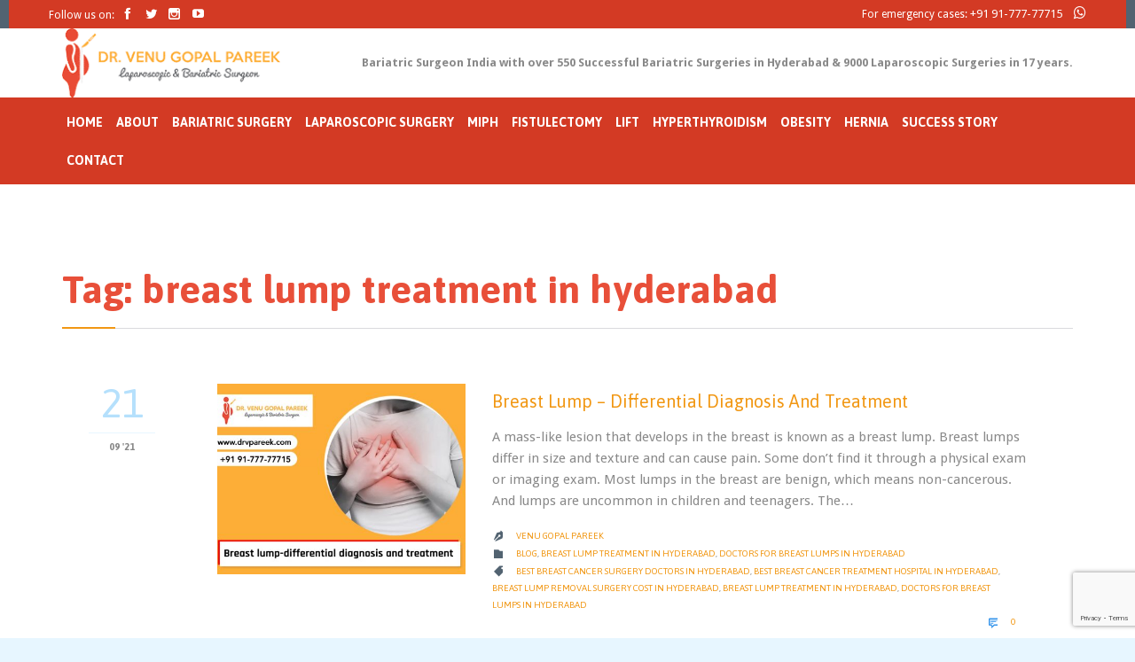

--- FILE ---
content_type: text/html; charset=UTF-8
request_url: https://www.drvpareek.com/tag/breast-lump-treatment-in-hyderabad/
body_size: 13833
content:
<!DOCTYPE html>
<!--[if IE]><![endif]-->
<!--[if IE 8 ]> <html lang="en" class="no-js ie8"> <![endif]-->
<!--[if IE 9 ]> <html lang="en" class="no-js ie9"> <![endif]-->
<!--[if (gt IE 9)|!(IE)]><!--> <html lang="en" class="no-ie no-js"> <!--<![endif]-->

<head>


<link href="https://drvpareek.com/wp-content/uploads/2017/06/icon.png" rel="shortcut icon" async>
	<meta charset="UTF-8" />
	<meta http-equiv="X-UA-Compatible" content="IE=edge" />
	<meta name="viewport" content="width=device-width, initial-scale=1">
<meta http-equiv="Content-Security-Policy" content="block-all-mixed-content">
 <link rel="stylesheet" href="https://maxcdn.bootstrapcdn.com/bootstrap/3.3.7/css/bootstrap.min.css" async>
  <script src="https://ajax.googleapis.com/ajax/libs/jquery/3.2.1/jquery.min.js"></script>
  <script src="https://maxcdn.bootstrapcdn.com/bootstrap/3.3.7/js/bootstrap.min.js"></script>
<link rel="stylesheet" href="https://cdnjs.cloudflare.com/ajax/libs/font-awesome/4.7.0/css/font-awesome.min.css" async>
	<link rel="pingback" href="https://www.drvpareek.com/xmlrpc.php" async/>
	<meta name='robots' content='index, follow, max-image-preview:large, max-snippet:-1, max-video-preview:-1' />

	<!-- This site is optimized with the Yoast SEO plugin v18.6 - https://yoast.com/wordpress/plugins/seo/ -->
	<title>breast lump treatment in hyderabad Archives - Dr. V Pareek</title>
	<link rel="canonical" href="https://www.drvpareek.com/tag/breast-lump-treatment-in-hyderabad/" />
	<meta property="og:locale" content="en_US" />
	<meta property="og:type" content="article" />
	<meta property="og:title" content="breast lump treatment in hyderabad Archives - Dr. V Pareek" />
	<meta property="og:url" content="https://www.drvpareek.com/tag/breast-lump-treatment-in-hyderabad/" />
	<meta property="og:site_name" content="Dr. V Pareek" />
	<meta name="twitter:card" content="summary" />
	<!-- / Yoast SEO plugin. -->


<link rel='dns-prefetch' href='//maps.googleapis.com' />
<link rel='dns-prefetch' href='//www.google.com' />
<link rel='dns-prefetch' href='//fonts.googleapis.com' />
<link rel='dns-prefetch' href='//s.w.org' />
<link rel="alternate" type="application/rss+xml" title="Dr. V Pareek &raquo; Feed" href="https://www.drvpareek.com/feed/" />
<link rel="alternate" type="application/rss+xml" title="Dr. V Pareek &raquo; Comments Feed" href="https://www.drvpareek.com/comments/feed/" />
<link rel="alternate" type="application/rss+xml" title="Dr. V Pareek &raquo; breast lump treatment in hyderabad Tag Feed" href="https://www.drvpareek.com/tag/breast-lump-treatment-in-hyderabad/feed/" />
<script type="text/javascript">
window._wpemojiSettings = {"baseUrl":"https:\/\/s.w.org\/images\/core\/emoji\/13.1.0\/72x72\/","ext":".png","svgUrl":"https:\/\/s.w.org\/images\/core\/emoji\/13.1.0\/svg\/","svgExt":".svg","source":{"concatemoji":"https:\/\/www.drvpareek.com\/wp-includes\/js\/wp-emoji-release.min.js?ver=48b3cf089eda8d9cdcc37ee44606dc77"}};
/*! This file is auto-generated */
!function(e,a,t){var n,r,o,i=a.createElement("canvas"),p=i.getContext&&i.getContext("2d");function s(e,t){var a=String.fromCharCode;p.clearRect(0,0,i.width,i.height),p.fillText(a.apply(this,e),0,0);e=i.toDataURL();return p.clearRect(0,0,i.width,i.height),p.fillText(a.apply(this,t),0,0),e===i.toDataURL()}function c(e){var t=a.createElement("script");t.src=e,t.defer=t.type="text/javascript",a.getElementsByTagName("head")[0].appendChild(t)}for(o=Array("flag","emoji"),t.supports={everything:!0,everythingExceptFlag:!0},r=0;r<o.length;r++)t.supports[o[r]]=function(e){if(!p||!p.fillText)return!1;switch(p.textBaseline="top",p.font="600 32px Arial",e){case"flag":return s([127987,65039,8205,9895,65039],[127987,65039,8203,9895,65039])?!1:!s([55356,56826,55356,56819],[55356,56826,8203,55356,56819])&&!s([55356,57332,56128,56423,56128,56418,56128,56421,56128,56430,56128,56423,56128,56447],[55356,57332,8203,56128,56423,8203,56128,56418,8203,56128,56421,8203,56128,56430,8203,56128,56423,8203,56128,56447]);case"emoji":return!s([10084,65039,8205,55357,56613],[10084,65039,8203,55357,56613])}return!1}(o[r]),t.supports.everything=t.supports.everything&&t.supports[o[r]],"flag"!==o[r]&&(t.supports.everythingExceptFlag=t.supports.everythingExceptFlag&&t.supports[o[r]]);t.supports.everythingExceptFlag=t.supports.everythingExceptFlag&&!t.supports.flag,t.DOMReady=!1,t.readyCallback=function(){t.DOMReady=!0},t.supports.everything||(n=function(){t.readyCallback()},a.addEventListener?(a.addEventListener("DOMContentLoaded",n,!1),e.addEventListener("load",n,!1)):(e.attachEvent("onload",n),a.attachEvent("onreadystatechange",function(){"complete"===a.readyState&&t.readyCallback()})),(n=t.source||{}).concatemoji?c(n.concatemoji):n.wpemoji&&n.twemoji&&(c(n.twemoji),c(n.wpemoji)))}(window,document,window._wpemojiSettings);
</script>
<style type="text/css">
img.wp-smiley,
img.emoji {
	display: inline !important;
	border: none !important;
	box-shadow: none !important;
	height: 1em !important;
	width: 1em !important;
	margin: 0 0.07em !important;
	vertical-align: -0.1em !important;
	background: none !important;
	padding: 0 !important;
}
</style>
	<link rel='stylesheet' id='wp-block-library-css'  href='https://www.drvpareek.com/wp-includes/css/dist/block-library/style.min.css?ver=48b3cf089eda8d9cdcc37ee44606dc77' type='text/css' media='all' />
<style id='global-styles-inline-css' type='text/css'>
body{--wp--preset--color--black: #000000;--wp--preset--color--cyan-bluish-gray: #abb8c3;--wp--preset--color--white: #ffffff;--wp--preset--color--pale-pink: #f78da7;--wp--preset--color--vivid-red: #cf2e2e;--wp--preset--color--luminous-vivid-orange: #ff6900;--wp--preset--color--luminous-vivid-amber: #fcb900;--wp--preset--color--light-green-cyan: #7bdcb5;--wp--preset--color--vivid-green-cyan: #00d084;--wp--preset--color--pale-cyan-blue: #8ed1fc;--wp--preset--color--vivid-cyan-blue: #0693e3;--wp--preset--color--vivid-purple: #9b51e0;--wp--preset--gradient--vivid-cyan-blue-to-vivid-purple: linear-gradient(135deg,rgba(6,147,227,1) 0%,rgb(155,81,224) 100%);--wp--preset--gradient--light-green-cyan-to-vivid-green-cyan: linear-gradient(135deg,rgb(122,220,180) 0%,rgb(0,208,130) 100%);--wp--preset--gradient--luminous-vivid-amber-to-luminous-vivid-orange: linear-gradient(135deg,rgba(252,185,0,1) 0%,rgba(255,105,0,1) 100%);--wp--preset--gradient--luminous-vivid-orange-to-vivid-red: linear-gradient(135deg,rgba(255,105,0,1) 0%,rgb(207,46,46) 100%);--wp--preset--gradient--very-light-gray-to-cyan-bluish-gray: linear-gradient(135deg,rgb(238,238,238) 0%,rgb(169,184,195) 100%);--wp--preset--gradient--cool-to-warm-spectrum: linear-gradient(135deg,rgb(74,234,220) 0%,rgb(151,120,209) 20%,rgb(207,42,186) 40%,rgb(238,44,130) 60%,rgb(251,105,98) 80%,rgb(254,248,76) 100%);--wp--preset--gradient--blush-light-purple: linear-gradient(135deg,rgb(255,206,236) 0%,rgb(152,150,240) 100%);--wp--preset--gradient--blush-bordeaux: linear-gradient(135deg,rgb(254,205,165) 0%,rgb(254,45,45) 50%,rgb(107,0,62) 100%);--wp--preset--gradient--luminous-dusk: linear-gradient(135deg,rgb(255,203,112) 0%,rgb(199,81,192) 50%,rgb(65,88,208) 100%);--wp--preset--gradient--pale-ocean: linear-gradient(135deg,rgb(255,245,203) 0%,rgb(182,227,212) 50%,rgb(51,167,181) 100%);--wp--preset--gradient--electric-grass: linear-gradient(135deg,rgb(202,248,128) 0%,rgb(113,206,126) 100%);--wp--preset--gradient--midnight: linear-gradient(135deg,rgb(2,3,129) 0%,rgb(40,116,252) 100%);--wp--preset--duotone--dark-grayscale: url('#wp-duotone-dark-grayscale');--wp--preset--duotone--grayscale: url('#wp-duotone-grayscale');--wp--preset--duotone--purple-yellow: url('#wp-duotone-purple-yellow');--wp--preset--duotone--blue-red: url('#wp-duotone-blue-red');--wp--preset--duotone--midnight: url('#wp-duotone-midnight');--wp--preset--duotone--magenta-yellow: url('#wp-duotone-magenta-yellow');--wp--preset--duotone--purple-green: url('#wp-duotone-purple-green');--wp--preset--duotone--blue-orange: url('#wp-duotone-blue-orange');--wp--preset--font-size--small: 13px;--wp--preset--font-size--medium: 20px;--wp--preset--font-size--large: 36px;--wp--preset--font-size--x-large: 42px;}.has-black-color{color: var(--wp--preset--color--black) !important;}.has-cyan-bluish-gray-color{color: var(--wp--preset--color--cyan-bluish-gray) !important;}.has-white-color{color: var(--wp--preset--color--white) !important;}.has-pale-pink-color{color: var(--wp--preset--color--pale-pink) !important;}.has-vivid-red-color{color: var(--wp--preset--color--vivid-red) !important;}.has-luminous-vivid-orange-color{color: var(--wp--preset--color--luminous-vivid-orange) !important;}.has-luminous-vivid-amber-color{color: var(--wp--preset--color--luminous-vivid-amber) !important;}.has-light-green-cyan-color{color: var(--wp--preset--color--light-green-cyan) !important;}.has-vivid-green-cyan-color{color: var(--wp--preset--color--vivid-green-cyan) !important;}.has-pale-cyan-blue-color{color: var(--wp--preset--color--pale-cyan-blue) !important;}.has-vivid-cyan-blue-color{color: var(--wp--preset--color--vivid-cyan-blue) !important;}.has-vivid-purple-color{color: var(--wp--preset--color--vivid-purple) !important;}.has-black-background-color{background-color: var(--wp--preset--color--black) !important;}.has-cyan-bluish-gray-background-color{background-color: var(--wp--preset--color--cyan-bluish-gray) !important;}.has-white-background-color{background-color: var(--wp--preset--color--white) !important;}.has-pale-pink-background-color{background-color: var(--wp--preset--color--pale-pink) !important;}.has-vivid-red-background-color{background-color: var(--wp--preset--color--vivid-red) !important;}.has-luminous-vivid-orange-background-color{background-color: var(--wp--preset--color--luminous-vivid-orange) !important;}.has-luminous-vivid-amber-background-color{background-color: var(--wp--preset--color--luminous-vivid-amber) !important;}.has-light-green-cyan-background-color{background-color: var(--wp--preset--color--light-green-cyan) !important;}.has-vivid-green-cyan-background-color{background-color: var(--wp--preset--color--vivid-green-cyan) !important;}.has-pale-cyan-blue-background-color{background-color: var(--wp--preset--color--pale-cyan-blue) !important;}.has-vivid-cyan-blue-background-color{background-color: var(--wp--preset--color--vivid-cyan-blue) !important;}.has-vivid-purple-background-color{background-color: var(--wp--preset--color--vivid-purple) !important;}.has-black-border-color{border-color: var(--wp--preset--color--black) !important;}.has-cyan-bluish-gray-border-color{border-color: var(--wp--preset--color--cyan-bluish-gray) !important;}.has-white-border-color{border-color: var(--wp--preset--color--white) !important;}.has-pale-pink-border-color{border-color: var(--wp--preset--color--pale-pink) !important;}.has-vivid-red-border-color{border-color: var(--wp--preset--color--vivid-red) !important;}.has-luminous-vivid-orange-border-color{border-color: var(--wp--preset--color--luminous-vivid-orange) !important;}.has-luminous-vivid-amber-border-color{border-color: var(--wp--preset--color--luminous-vivid-amber) !important;}.has-light-green-cyan-border-color{border-color: var(--wp--preset--color--light-green-cyan) !important;}.has-vivid-green-cyan-border-color{border-color: var(--wp--preset--color--vivid-green-cyan) !important;}.has-pale-cyan-blue-border-color{border-color: var(--wp--preset--color--pale-cyan-blue) !important;}.has-vivid-cyan-blue-border-color{border-color: var(--wp--preset--color--vivid-cyan-blue) !important;}.has-vivid-purple-border-color{border-color: var(--wp--preset--color--vivid-purple) !important;}.has-vivid-cyan-blue-to-vivid-purple-gradient-background{background: var(--wp--preset--gradient--vivid-cyan-blue-to-vivid-purple) !important;}.has-light-green-cyan-to-vivid-green-cyan-gradient-background{background: var(--wp--preset--gradient--light-green-cyan-to-vivid-green-cyan) !important;}.has-luminous-vivid-amber-to-luminous-vivid-orange-gradient-background{background: var(--wp--preset--gradient--luminous-vivid-amber-to-luminous-vivid-orange) !important;}.has-luminous-vivid-orange-to-vivid-red-gradient-background{background: var(--wp--preset--gradient--luminous-vivid-orange-to-vivid-red) !important;}.has-very-light-gray-to-cyan-bluish-gray-gradient-background{background: var(--wp--preset--gradient--very-light-gray-to-cyan-bluish-gray) !important;}.has-cool-to-warm-spectrum-gradient-background{background: var(--wp--preset--gradient--cool-to-warm-spectrum) !important;}.has-blush-light-purple-gradient-background{background: var(--wp--preset--gradient--blush-light-purple) !important;}.has-blush-bordeaux-gradient-background{background: var(--wp--preset--gradient--blush-bordeaux) !important;}.has-luminous-dusk-gradient-background{background: var(--wp--preset--gradient--luminous-dusk) !important;}.has-pale-ocean-gradient-background{background: var(--wp--preset--gradient--pale-ocean) !important;}.has-electric-grass-gradient-background{background: var(--wp--preset--gradient--electric-grass) !important;}.has-midnight-gradient-background{background: var(--wp--preset--gradient--midnight) !important;}.has-small-font-size{font-size: var(--wp--preset--font-size--small) !important;}.has-medium-font-size{font-size: var(--wp--preset--font-size--medium) !important;}.has-large-font-size{font-size: var(--wp--preset--font-size--large) !important;}.has-x-large-font-size{font-size: var(--wp--preset--font-size--x-large) !important;}
</style>
<link rel='stylesheet' id='contact-form-7-css'  href='https://www.drvpareek.com/wp-content/plugins/contact-form-7/includes/css/styles.css?ver=5.5.6' type='text/css' media='all' />
<link rel='stylesheet' id='dashicons-css'  href='https://www.drvpareek.com/wp-includes/css/dashicons.min.css?ver=48b3cf089eda8d9cdcc37ee44606dc77' type='text/css' media='all' />
<link rel='stylesheet' id='post-views-counter-frontend-css'  href='https://www.drvpareek.com/wp-content/plugins/post-views-counter/css/frontend.min.css?ver=1.4.4' type='text/css' media='all' />
<link rel='stylesheet' id='hamburger.css-css'  href='https://www.drvpareek.com/wp-content/plugins/wp-responsive-menu/assets/css/wpr-hamburger.css?ver=3.1.8' type='text/css' media='all' />
<link rel='stylesheet' id='wprmenu.css-css'  href='https://www.drvpareek.com/wp-content/plugins/wp-responsive-menu/assets/css/wprmenu.css?ver=3.1.8' type='text/css' media='all' />
<style id='wprmenu.css-inline-css' type='text/css'>
@media only screen and ( max-width: 768px ) {html body div.wprm-wrapper {overflow: scroll;}#wprmenu_bar {background-image: url();background-size: cover ;background-repeat: repeat;}#wprmenu_bar {background-color: #ab2e1c;}html body div#mg-wprm-wrap .wpr_submit .icon.icon-search {color: #FFFFFF;}#wprmenu_bar .menu_title,#wprmenu_bar .wprmenu_icon_menu,#wprmenu_bar .menu_title a {color: #FFFFFF;}#wprmenu_bar .menu_title a {font-size: 20px;font-weight: normal;}#mg-wprm-wrap li.menu-item a {font-size: 15px;text-transform: uppercase;font-weight: normal;}#mg-wprm-wrap li.menu-item-has-children ul.sub-menu a {font-size: 15px;text-transform: uppercase;font-weight: normal;}#mg-wprm-wrap li.current-menu-item > a {background: #e84d37;}#mg-wprm-wrap li.current-menu-item > a,#mg-wprm-wrap li.current-menu-item span.wprmenu_icon{color: #FFFFFF !important;}#mg-wprm-wrap {background-color: #ab2e1c;}.cbp-spmenu-push-toright,.cbp-spmenu-push-toright .mm-slideout {left: 80% ;}.cbp-spmenu-push-toleft {left: -80% ;}#mg-wprm-wrap.cbp-spmenu-right,#mg-wprm-wrap.cbp-spmenu-left,#mg-wprm-wrap.cbp-spmenu-right.custom,#mg-wprm-wrap.cbp-spmenu-left.custom,.cbp-spmenu-vertical {width: 80%;max-width: 400px;}#mg-wprm-wrap ul#wprmenu_menu_ul li.menu-item a,div#mg-wprm-wrap ul li span.wprmenu_icon {color: #FFFFFF;}#mg-wprm-wrap ul#wprmenu_menu_ul li.menu-item:valid ~ a{color: #FFFFFF;}#mg-wprm-wrap ul#wprmenu_menu_ul li.menu-item a:hover {background: #fca424;color: #0a0a0a !important;}div#mg-wprm-wrap ul>li:hover>span.wprmenu_icon {color: #0a0a0a !important;}.wprmenu_bar .hamburger-inner,.wprmenu_bar .hamburger-inner::before,.wprmenu_bar .hamburger-inner::after {background: #FFFFFF;}.wprmenu_bar .hamburger:hover .hamburger-inner,.wprmenu_bar .hamburger:hover .hamburger-inner::before,.wprmenu_bar .hamburger:hover .hamburger-inner::after {background: #FFFFFF;}div.wprmenu_bar div.hamburger{padding-right: 6px !important;}#wprmenu_menu.left {width:80%;left: -80%;right: auto;}#wprmenu_menu.right {width:80%;right: -80%;left: auto;}html body div#wprmenu_bar {height : px;}#mg-wprm-wrap.cbp-spmenu-left,#mg-wprm-wrap.cbp-spmenu-right,#mg-widgetmenu-wrap.cbp-spmenu-widget-left,#mg-widgetmenu-wrap.cbp-spmenu-widget-right {top: px !important;}.wprmenu_bar .hamburger {float: left;}.wprmenu_bar #custom_menu_icon.hamburger {top: px;left: 0px;float: left !important;background-color: #CCCCCC;}.wpr_custom_menu #custom_menu_icon {display: block;}html { padding-top: 42px !important; }#wprmenu_bar,#mg-wprm-wrap { display: block; }div#wpadminbar { position: fixed; }}
</style>
<link rel='stylesheet' id='wpr_icons-css'  href='https://www.drvpareek.com/wp-content/plugins/wp-responsive-menu/inc/assets/icons/wpr-icons.css?ver=3.1.8' type='text/css' media='all' />
<link rel='stylesheet' id='grw-public-main-css-css'  href='https://www.drvpareek.com/wp-content/plugins/widget-google-reviews/assets/css/public-main.css?ver=3.5' type='text/css' media='all' />
<link rel='stylesheet' id='main-css'  href='https://www.drvpareek.com/wp-content/themes/health-center/style.css?var=1769075942&#038;ver=48b3cf089eda8d9cdcc37ee44606dc77' type='text/css' media='all' />
<link rel='stylesheet' id='wpv-gfonts-css'  href='//fonts.googleapis.com/css?family=Asap%3Abold%2Cnormal%2C300%7CDroid+Sans%3Aitalic%2Cnormal%2Cbold&#038;subset=latin&#038;ver=17' type='text/css' media='all' />
<link rel='stylesheet' id='front-magnific-popup-css'  href='https://www.drvpareek.com/wp-content/themes/health-center/wpv_theme/assets/css/magnific.css?ver=48b3cf089eda8d9cdcc37ee44606dc77' type='text/css' media='all' />
<link rel='stylesheet' id='front-all-css'  href='https://www.drvpareek.com/wp-content/themes/health-center/cache/all.css?ver=1626231532' type='text/css' media='all' />
<style id='front-all-inline-css' type='text/css'>
.page-id-1849 .page-header .title {
padding-top: 60px;
}
.clearboth { clear: both; }


/* Welcome page only! */
.screens .linkarea img{
	box-shadow: 0px 2px 4px 0px rgba(0,0,0,0.10);
	transition: all .3s ease;
	border-radius: 2px;
}

.screens .linkarea img:hover {
	box-shadow: 0px 2px 20px 0px rgba(0,0,0,0.16);
	margin-top: -10px;
}
.page-id-7948 #style-switcher{
display: none;
}

.w-header {
	text-align: center;
}
.w-header .grid-1-5{
	display: inline-block;
	float: none;
	vertical-align: top:
}
.w-header h3{
	margin: 0px;
	font-weight: 600;
	color: #fff;
}
.w-header p{
	margin-top: 0.5em
}
.w-header .sep-3{
	opacity: 0.2;
}
.w-header h1, .w-header h4, .w-header p, .w-white{
	color: #fff !important;
}

body.page-id-7948.no-header-sidebars.no-page-header .page-wrapper{
	padding-top: 0px;
}

.page-id-7948 h2{
	font-size: 3em;
	line-height: 1em;
	font-weight: 100;
	color: #7C8A8D;
	margin-bottom: 10px;
}

.big-text {
	font-size: 1.3em;
	line-height: 1.2em;
	font-weight: 100
}

.plugin-logos img{
	padding: 0px 20px;
	display: inline-block;
}


.more-testimonials{
	border: solid 1px #EDEDED;
	text-align: center;
	padding: 20px 30px;
	border: 1px solid #D9D9D9;
}
.more-testimonials h3{
	margin-bottom: 9px;
	margin-top: 6px;
}
.more-testimonials p{
	margin-top: 0px;
}
.dark-bg h2{
	color: #fff !important;
}

@media (max-width: 958px){
.twitter-button{
	margin-bottom: 20px;
}
body.page-id-7948 .row{
	margin-bottom: 0px;
}
.w-hide-bg{
	padding:0px !important;
	background-image: none !important;
}
.dark-bg{
	background-image: none !important;
}

.w-mobile-hide{
	display: none;
}
.w-hide-bg .push{
	display: none;
}
}
</style>
<script type='text/javascript' src='https://www.drvpareek.com/wp-includes/js/jquery/jquery.min.js?ver=3.6.0' id='jquery-core-js'></script>
<script type='text/javascript' src='https://www.drvpareek.com/wp-includes/js/jquery/jquery-migrate.min.js?ver=3.3.2' id='jquery-migrate-js'></script>
<script type='text/javascript' src='https://www.drvpareek.com/wp-content/plugins/wp-responsive-menu/assets/js/modernizr.custom.js?ver=3.1.8' id='modernizr-js'></script>
<script type='text/javascript' src='https://www.drvpareek.com/wp-content/plugins/wp-responsive-menu/assets/js/touchSwipe.js?ver=3.1.8' id='touchSwipe-js'></script>
<script type='text/javascript' id='wprmenu.js-js-extra'>
/* <![CDATA[ */
var wprmenu = {"zooming":"no","from_width":"768","push_width":"400","menu_width":"80","parent_click":"yes","swipe":"no","enable_overlay":""};
/* ]]> */
</script>
<script type='text/javascript' src='https://www.drvpareek.com/wp-content/plugins/wp-responsive-menu/assets/js/wprmenu.js?ver=3.1.8' id='wprmenu.js-js'></script>
<script type='text/javascript' defer="defer" src='https://www.drvpareek.com/wp-content/plugins/widget-google-reviews/assets/js/public-main.js?ver=3.5' id='grw-public-main-js-js'></script>
<script type='text/javascript' src='//maps.googleapis.com/maps/api/js?sensor=false&#038;extension=.js&#038;ver=48b3cf089eda8d9cdcc37ee44606dc77' id='google-maps-api-js'></script>
<script type='text/javascript' src='https://www.drvpareek.com/wp-content/themes/health-center/menutrigger.js?ver=48b3cf089eda8d9cdcc37ee44606dc77' id='my-custom-jquery-js'></script>
<link rel="https://api.w.org/" href="https://www.drvpareek.com/wp-json/" /><link rel="alternate" type="application/json" href="https://www.drvpareek.com/wp-json/wp/v2/tags/687" /><link rel="EditURI" type="application/rsd+xml" title="RSD" href="https://www.drvpareek.com/xmlrpc.php?rsd" />
<link rel="wlwmanifest" type="application/wlwmanifest+xml" href="https://www.drvpareek.com/wp-includes/wlwmanifest.xml" /> 

<meta name="generator" content="Youtube Showcase v3.3.6 - https://emdplugins.com" />
<style type="text/css">.recentcomments a{display:inline !important;padding:0 !important;margin:0 !important;}</style><link rel="preconnect" href="//code.tidio.co"><link rel="icon" href="https://www.drvpareek.com/wp-content/uploads/2019/05/dr-v-pareek-fav-icon.png" sizes="32x32" />
<link rel="icon" href="https://www.drvpareek.com/wp-content/uploads/2019/05/dr-v-pareek-fav-icon.png" sizes="192x192" />
<link rel="apple-touch-icon" href="https://www.drvpareek.com/wp-content/uploads/2019/05/dr-v-pareek-fav-icon.png" />
<meta name="msapplication-TileImage" content="https://www.drvpareek.com/wp-content/uploads/2019/05/dr-v-pareek-fav-icon.png" />
		<style type="text/css" id="wp-custom-css">
			.page-header
{
    padding-bottom: none;
    margin: 24px 0px -8px;
    border-bottom: none; 
}
#main-menu .menu > .menu-item {
    padding: 9px 5px 5px 0;
}
#wpv-expandable-89fcb44b58854db775f145bf7a3dd86e .closed {
    background: #d33a24 !important;
}

#wpv-expandable-9b4a46ce8bdcb34ae635423c14915910 .closed {
    background: #1f282f !important;
}
header.main-header .first-row {
    display: table;
    width: 100%;
    height: 77px;
}
.loop-wrapper.clearfix.news.scroll-x ul li {
    list-style: none;
}
.loop-wrapper.news .post-content-wrapper {
     min-height: 252px;
}
@media only screen and (max-width: 768px){
	.loop-wrapper.clearfix.news.scroll-x ul li {
    width: 100%;
    float: none;
}
	.loop-wrapper.news .post-content-wrapper {
    min-height: 0;
}
}		</style>
		


	
	<script type="application/ld+json">
[ {"@context" : "http://schema.org",
        "@type" : "Organization",
        "url" : "https://drvpareek.com/",
        "name" : "Dr. V Pareek",
        "email": "drvenupareek@gmail.com",
        "logo" : "https://drvpareek.com/wp-content/uploads/2019/02/logo.png",
        "description" : "Dr. V Pareek is one of the best bariatric surgeon in Hyderabad, Telangana. Successfully performed over 10000 Laparoscopic surgeries in last 13 years in his career.",
"sameAs":[	"Social Media Urls here if any",
		"https://www.facebook.com/DrVenuGopalPareek/",
		"https://twitter.com/venugopalpareek",
		"https://www.youtube.com/channel/UCJXy5o_4iKa456YTHEnhH-g",
		"Social Media Urls here if any",
		"Social Media Urls here if any"	
	],
        "address": [{
        "@type": "PostalAddress",
        "streetAddress": "SUNSHINE HOSPITALS ADJACENT, PARSI DHARAMSHALA",
        "addressLocality": "Hyderabad",
        "addressRegion": "Telengana",
        "postalCode": "500003"
        } ]
        },
        {
	        "@context" : "http://schema.org",
	        "@type" : "WebSite",
	        "name" : "Dr. V Pareek",
	        "url" : "https://drvpareek.com/",
            "description" : "Dr. V Pareek is one of the best bariatric surgeon in Hyderabad, Telangana. Successfully performed over 10000 Laparoscopic surgeries in last 13 years in his career.",
            "keywords": ["laparoscopic surgery, best laparoscopic surgeon in hyderabad,best laparoscopic surgeon,	best laparoscopic surgeon in india, knee revision specialist"]
			
        },
		
		{
		
			"@context" : "https://schema.org",
			"@type"	: "Hospital",
            "name" : "Dr. V Pareek",
            "image" : "https://drvpareek.com/wp-content/uploads/2019/02/logo.png",
			"areaServed" :"Secunderabad",
			"contactPoint" : "Dr. Venu Gopal Pareek",
			"department" : ["BARIATRICSURGERIES","APAROSCOPIC SURGERIES"],
            "telephone" : "+91 91-777-77715",
            "priceRange" : "250 INR",
			"geoCoveredBy" : ["telengana", "Andhra Pradesh", "Hyderabad"],
            "address": [{
        "@type": "PostalAddress",
        "streetAddress": "SUNSHINE HOSPITALS ADJACENT, PARSI DHARAMSHALA",
        "addressLocality": "Hyderabad",
        "addressRegion": "Telengana",
        "postalCode": "500003"
        } ]
			
		
		
		}
  ]
  
</script>
	
	<!-- Global site tag (gtag.js) - Google Analytics -->
<script async src="https://www.googletagmanager.com/gtag/js?id=G-NJN58NLN7V"></script>
<script>
  window.dataLayer = window.dataLayer || [];
  function gtag(){dataLayer.push(arguments);}
  gtag('js', new Date());

  gtag('config', 'G-NJN58NLN7V');
</script>

</head>
<body class="archive tag tag-breast-lump-treatment-in-hyderabad tag-687 layout-full full pagination-load-more  wpv-not-scrolled has-page-header cbox-share-twitter cbox-share-facebook cbox-share-googleplus cbox-share-pinterest no-header-slider no-header-sidebars responsive-layout no-breadcrumbs no-slider-button-thumbnails sticky-header">
<script type="text/javascript">
document.addEventListener( 'wpcf7mailsent', function( event ) {
       location = 'https://drvpareek.com/thank-you/';
}, false );

</script>


	<span id="top"></span>
	<div id="page" class="main-container">
		<div class="fixed-header-box">
	<header class="main-header layout-logo-text-menu">
			<div id="top-nav-wrapper">
				<nav class="top-nav social-text">
			<div class="limit-wrapper top-nav-inner">
				<div class="row">
					<div class="row">
						<div class="grid-1-2" id="top-nav-social">
			<span>Follow us on: </span>
									<a href="https://www.facebook.com/Dr-Venugopal-Pareek-489423004730419/" target="_blank"><span class='icon shortcode theme ' style=''>&#57387;</span></a>
												<a href="https://twitter.com/DrVPareek" target="_blank"><span class='icon shortcode  ' style=''>&#58159;</span></a>
																																					<a href="https://www.instagram.com/drvpareek/" target="_blank"><span class='icon shortcode  ' style=''>&#58158;</span></a>
												<a href="https://www.youtube.com/channel/UCJXy5o_4iKa456YTHEnhH-g" target="_blank"><span class='icon shortcode  ' style=''>&#58165;</span></a>
										</div><div class="grid-1-2 newclass" id="top-nav-text">
	For emergency cases: <strong><a href="tel:9177777715">+91 91-777-77715</a></strong> <a href="https://wa.me/919177777715?text=I'm%20interested%20in%20" style="font-size:16px; padding-left:10px"><i class='fa fa-whatsapp'></i></a></div>					</div>
				</div>
			</div>
		</nav>
			</div>
		<div class="header-content-wrapper">
	<div class="first-row limit-wrapper">
		<div class="first-row-wrapper">
			<div class="first-row-left">
						<div class="mobile-top-bar"><a href="tel:91-777-77715" style="text-align:center;font-size:23px;font-weight:700;padding-left:25px;"><br>Call Us: (+91) 9177777715</a><a href="https://wa.me/919177777715?text=I'm%20interested%20in%20" style="text-align:center;font-size:26px;font-weight:700;padding-left:30px;"><i class='fa fa-whatsapp'></i></a></div>
<div class="logo-wrapper">
	<a href="#" id="mp-menu-trigger" class="icon-b" data-icon="&#57801;">Open/Close Menu</a>
		<a href="https://www.drvpareek.com" title="Dr V Pareek Best Bariatric Surgeon India Hyderabad " class="logo " style="min-width:126px">			<img src="https://www.drvpareek.com/wp-content/uploads/2020/04/Bariatric-Surgeon-India-logo.png" alt="Dr V Pareek Best Bariatric Surgeon India Hyderabad " class="normal-logo" height="40" style="max-height: 40px;"/>
			</a>
		<div class="mobile-logo-additions">
							<button class="header-search icon wpv-overlay-search-trigger">&#57645;</button>
			</div>
</div>			</div>
			<div class="first-row-right">
				<div class="first-row-right-inner">
					<div id="phone-num"><div><strong>Bariatric Surgeon India with over 550 Successful Bariatric Surgeries in Hyderabad & 9000 Laparoscopic Surgeries in 17 years.</strong></div></div>
				</div>
			</div>
		</div>
	</div>

	<div class="second-row">
		<div class="limit-wrapper">
			<div class="second-row-columns">
				<div class="header-center">
					<div id="menus">
						<nav id="main-menu">
		<a href="#main" title="Skip to content" class="visuallyhidden">Skip to content</a>
	<div class="menu-final-one-container"><ul id="menu-final-one" class="menu"><li id="menu-item-8086" class="menu-item menu-item-type-post_type menu-item-object-page menu-item-home menu-item-8086"><a href="https://www.drvpareek.com/"><span>Home</span></a></li>
<li id="menu-item-8127" class="menu-item menu-item-type-post_type menu-item-object-page menu-item-has-children menu-item-8127"><a href="https://www.drvpareek.com/about-us/"><span>About</span></a>
<div class='sub-menu-wrapper'><ul class="sub-menu">
	<li id="menu-item-10407" class="menu-item menu-item-type-post_type menu-item-object-page menu-item-10407"><a href="https://www.drvpareek.com/bariatric-surgery-hospital/"><span>Bariatric Surgery Hospital</span></a></li>
</ul></div>
</li>
<li id="menu-item-10155" class="menu-item menu-item-type-custom menu-item-object-custom menu-item-has-children menu-item-10155"><a href="https://www.drvpareek.com/bariatric-surgery/"><span>Bariatric Surgery</span></a>
<div class='sub-menu-wrapper'><ul class="sub-menu">
	<li id="menu-item-10164" class="menu-item menu-item-type-custom menu-item-object-custom menu-item-10164"><a href="https://www.drvpareek.com/bariatric-surgery/laparoscopic-sleeve-gastrectomy/"><span>Sleeve Gastrectomy</span></a></li>
	<li id="menu-item-10174" class="menu-item menu-item-type-custom menu-item-object-custom menu-item-10174"><a href="https://www.drvpareek.com/bariatric-surgery/laparoscopic-rny-gastric-bypass/"><span>RNY Gastric Bypass</span></a></li>
	<li id="menu-item-10166" class="menu-item menu-item-type-custom menu-item-object-custom menu-item-10166"><a href="https://www.drvpareek.com/bariatric-surgery/mini-gastric-bypass/"><span>Mini Gastric Bypass</span></a></li>
	<li id="menu-item-10176" class="menu-item menu-item-type-custom menu-item-object-custom menu-item-10176"><a href="https://www.drvpareek.com/laparoscopic-bariatric-surgeon/"><span>Bariatric Surgeon</span></a></li>
</ul></div>
</li>
<li id="menu-item-10177" class="menu-item menu-item-type-custom menu-item-object-custom menu-item-has-children menu-item-10177"><a href="https://www.drvpareek.com/laparoscopic-surgery/"><span>Laparoscopic Surgery</span></a>
<div class='sub-menu-wrapper'><ul class="sub-menu">
	<li id="menu-item-10292" class="menu-item menu-item-type-post_type menu-item-object-page menu-item-10292"><a href="https://www.drvpareek.com/laparoscopic-surgery/appendicitis-surgery-in-hyderabad/"><span>Appendicitis Surgery in Hyderabad</span></a></li>
	<li id="menu-item-10328" class="menu-item menu-item-type-post_type menu-item-object-page menu-item-10328"><a href="https://www.drvpareek.com/laparoscopic-surgery/complex-appendicitis-treatment-in-hyderabad/"><span>Complex Appendicitis Treatment in Hyderabad</span></a></li>
	<li id="menu-item-10293" class="menu-item menu-item-type-post_type menu-item-object-page menu-item-10293"><a href="https://www.drvpareek.com/laparoscopic-surgery/gall-bladder-surgery-in-hyderabad/"><span>Best GallBladder Stones surgery in Hyderabad</span></a></li>
</ul></div>
</li>
<li id="menu-item-10178" class="menu-item menu-item-type-custom menu-item-object-custom menu-item-has-children menu-item-10178"><a href="https://www.drvpareek.com/miph/"><span>MIPH</span></a>
<div class='sub-menu-wrapper'><ul class="sub-menu">
	<li id="menu-item-10189" class="menu-item menu-item-type-custom menu-item-object-custom menu-item-10189"><a href="https://www.drvpareek.com/miph/piles-surgery/"><span>Piles Surgery</span></a></li>
</ul></div>
</li>
<li id="menu-item-10190" class="menu-item menu-item-type-custom menu-item-object-custom menu-item-10190"><a href="https://www.drvpareek.com/fistulectomy/"><span>Fistulectomy</span></a></li>
<li id="menu-item-10191" class="menu-item menu-item-type-custom menu-item-object-custom menu-item-10191"><a href="https://www.drvpareek.com/lift/"><span>LIFT</span></a></li>
<li id="menu-item-10188" class="menu-item menu-item-type-custom menu-item-object-custom menu-item-has-children menu-item-10188"><a href="https://www.drvpareek.com/hyperthyroidism/"><span>Hyperthyroidism</span></a>
<div class='sub-menu-wrapper'><ul class="sub-menu">
	<li id="menu-item-10193" class="menu-item menu-item-type-custom menu-item-object-custom menu-item-10193"><a href="https://www.drvpareek.com/hyperthyroidism/thyroid-surgery/"><span>Thyroid Surgery</span></a></li>
	<li id="menu-item-10195" class="menu-item menu-item-type-custom menu-item-object-custom menu-item-10195"><a href="https://www.drvpareek.com/hyperthyroidism/parathyroid-surgery/"><span>Parathyroid Surgery</span></a></li>
</ul></div>
</li>
<li id="menu-item-10198" class="menu-item menu-item-type-custom menu-item-object-custom menu-item-has-children menu-item-10198"><a href="https://www.drvpareek.com/obesity/"><span>Obesity</span></a>
<div class='sub-menu-wrapper'><ul class="sub-menu">
	<li id="menu-item-10205" class="menu-item menu-item-type-custom menu-item-object-custom menu-item-10205"><a href="https://www.drvpareek.com/obesity-surgery/"><span>Obesity Surgery</span></a></li>
</ul></div>
</li>
<li id="menu-item-10203" class="menu-item menu-item-type-custom menu-item-object-custom menu-item-has-children menu-item-10203"><a href="https://www.drvpareek.com/laparoscopic-surgery/hernia/"><span>Hernia</span></a>
<div class='sub-menu-wrapper'><ul class="sub-menu">
	<li id="menu-item-10208" class="menu-item menu-item-type-custom menu-item-object-custom menu-item-10208"><a href="https://www.drvpareek.com/laparoscopic-surgery/hernia-surgery/"><span>Laparoscopic Hernia Surgery</span></a></li>
	<li id="menu-item-10327" class="menu-item menu-item-type-post_type menu-item-object-page menu-item-10327"><a href="https://www.drvpareek.com/laparoscopic-surgery/sports-hernia-surgery-in-hyderabad/"><span>Sports Hernia Surgery In Hyderabad</span></a></li>
</ul></div>
</li>
<li id="menu-item-8953" class="menu-item menu-item-type-custom menu-item-object-custom menu-item-has-children menu-item-8953"><a href="#"><span>Success Story</span></a>
<div class='sub-menu-wrapper'><ul class="sub-menu">
	<li id="menu-item-9698" class="menu-item menu-item-type-post_type menu-item-object-page menu-item-9698"><a href="https://www.drvpareek.com/blog/"><span>Blog</span></a></li>
	<li id="menu-item-8956" class="menu-item menu-item-type-post_type menu-item-object-page menu-item-8956"><a href="https://www.drvpareek.com/media-gallery/"><span>Media Gallery</span></a></li>
	<li id="menu-item-9369" class="menu-item menu-item-type-post_type menu-item-object-page menu-item-9369"><a href="https://www.drvpareek.com/media-speak/"><span>Media Speak</span></a></li>
	<li id="menu-item-8955" class="menu-item menu-item-type-post_type menu-item-object-page menu-item-8955"><a href="https://www.drvpareek.com/patients-speak/"><span>Patients Speak</span></a></li>
</ul></div>
</li>
<li id="menu-item-8125" class="menu-item menu-item-type-post_type menu-item-object-page menu-item-8125"><a href="https://www.drvpareek.com/contact-us/"><span>Contact</span></a></li>
</ul></div></nav>					</div>
				</div>

				
				<div class="search-wrapper">
									</div>
			</div>
		</div>
	</div>
</div>	</header>

	</div><!-- / .fixed-header-box -->
<div class="shadow-bottom"></div>
	<div class="header-top-acton-new">
           <section id="text-15" class="widget widget_text">			<div class="textwidget"><div class="action-newo">
<ul>
<li><a href="https://www.drvpareek.com/media-gallery/" target="_blank" rel="noopener">Before After Bariatric Surgery</a></li>
<li><a href="https://www.drvpareek.com/patients-speak/" target="_blank" rel="noopener">Patients Speak</a></li>
<li><a href="tel:9177777715" target="_blank" rel="noopener">Talk to Doctor now!</a></li>
<li><a href="https://www.drvpareek.com/contact-us/" target="_blank" rel="noopener">Book Appointment now!</a></li>
</ul>
</div>
</div>
		</section>           </div>					
		<div class="boxed-layout">
			<div class="pane-wrapper clearfix">
								<div id="main-content">
					<div id="sub-header" class="layout-full has-background">
	<div class="meta-header" style="">
		<div class="limit-wrapper">
			<div class="meta-header-inside">
				<header class="page-header ">
				<div class="page-header-content">
											<h1 style="">
							<span class="title" itemprop="headline">Tag: <span>breast lump treatment in hyderabad</span></span>
													</h1>
														</div>
			</header>			</div>
		</div>
	</div>
</div>					<!-- #main (do not remove this comment) -->
					<div id="main" role="main" class="wpv-main layout-full">
												<div class="limit-wrapper">
					

	<div class="row page-wrapper">
		
		<article id="post-11575" class="full post-11575 post type-post status-publish format-standard has-post-thumbnail hentry category-blog category-breast-lump-treatment-in-hyderabad category-doctors-for-breast-lumps-in-hyderabad tag-best-breast-cancer-surgery-doctors-in-hyderabad tag-best-breast-cancer-treatment-hospital-in-hyderabad tag-breast-lump-removal-surgery-cost-in-hyderabad tag-breast-lump-treatment-in-hyderabad tag-doctors-for-breast-lumps-in-hyderabad">
						<div class="page-content">
								<div class="loop-wrapper clearfix regular normal paginated" data-columns="1">
		<div class="page-content post-header clearfix list-item post-11575 post type-post status-publish format-standard has-post-thumbnail hentry category-blog category-breast-lump-treatment-in-hyderabad category-doctors-for-breast-lumps-in-hyderabad tag-best-breast-cancer-surgery-doctors-in-hyderabad tag-best-breast-cancer-treatment-hospital-in-hyderabad tag-breast-lump-removal-surgery-cost-in-hyderabad tag-breast-lump-treatment-in-hyderabad tag-doctors-for-breast-lumps-in-hyderabad" itemscope="itemscope" itemtype="http://schema.org/BlogPosting">
			<div>
				<div class="post-article has-image-wrapper ">
	<meta itemscope itemprop="mainEntityOfPage" itemid="https://www.drvpareek.com/breast-lump-differential-diagnosis-and-treatment/" /><meta itemprop="datePublished" content="2021-09-21" /><meta itemprop="dateModified" content="2021-10-13" /><meta itemprop="headline" content="Breast Lump &#8211; Differential Diagnosis And Treatment" /><div itemprop="publisher" itemscope itemtype="https://schema.org/Organization"><meta itemprop="name" content="Dr. V Pareek"><div itemprop="logo" itemscope itemtype="https://schema.org/ImageObject"><meta itemprop="url" content="https://www.drvpareek.com/wp-content/uploads/2020/04/Bariatric-Surgeon-India-logo.png"></div></div><div itemscope itemprop="author" itemtype="http://schema.org/Person"><meta itemprop="url" content="https://www.drvpareek.com/author/venugopalpareek/" /><meta itemprop="name" content="Venu Gopal Pareek" /></div><div itemscope itemprop="image" itemtype="http://schema.org/ImageObject"><meta itemprop="url" content="https://www.drvpareek.com/wp-content/uploads/2021/09/Breast-Lump-Differential-Diagnosis-And-Treatment.jpg" /><meta itemprop="width" content="800" /><meta itemprop="height" content="600" /></div><div itemprop="interactionStatistic" itemscope itemtype="http://schema.org/InteractionCounter"><meta itemprop="interactionType" content="http://schema.org/CommentAction" /><meta itemprop="userInteractionCount" content="0" /></div>	<div class="standard-post-format clearfix as-image ">
		<div class="post-row">
	<div class="post-row-left">
	
<div class="post-date">
			<span class="top-part">
			21		</span>
		<span class="bottom-part">
			09 '21		</span>
	</div></div>
	<div class="post-row-center">
					<div class="post-media">
				<div class='media-inner'>
					
					<img width="480" height="369" src="https://www.drvpareek.com/wp-content/uploads/2021/09/Breast-Lump-Differential-Diagnosis-And-Treatment-480x369.jpg" class="attachment-post-loop size-post-loop wp-post-image" alt="Consult Dr Venugopal for breast lump treatment in Hyderabad, Breast Lump Doctors in Hyderabad" loading="lazy" srcset="https://www.drvpareek.com/wp-content/uploads/2021/09/Breast-Lump-Differential-Diagnosis-And-Treatment-480x369.jpg 480w, https://www.drvpareek.com/wp-content/uploads/2021/09/Breast-Lump-Differential-Diagnosis-And-Treatment-555x426.jpg 555w, https://www.drvpareek.com/wp-content/uploads/2021/09/Breast-Lump-Differential-Diagnosis-And-Treatment-360x276.jpg 360w, https://www.drvpareek.com/wp-content/uploads/2021/09/Breast-Lump-Differential-Diagnosis-And-Treatment-262x201.jpg 262w" sizes="(max-width: 480px) 100vw, 480px" />
									</div>
			</div>
				<div class="post-content-outer">
					<header class="single">
			<div class="content">
								<h3>
					<a href="https://www.drvpareek.com/breast-lump-differential-diagnosis-and-treatment/" title="Breast Lump &#8211; Differential Diagnosis And Treatment">Breast Lump &#8211; Differential Diagnosis And Treatment</a>
				</h3>
			</div>
		</header>
	<div class="post-content the-content">
	<p>A mass-like lesion that develops in the breast is known as a breast lump. Breast lumps differ in size and texture and can cause pain. Some don&#8217;t find it through a physical exam or imaging exam. Most lumps in the breast are benign, which means non-cancerous. And lumps are uncommon in children and teenagers. The&#8230;</p>
</div><div class="post-meta">
	<nav class="clearfix">
					<div class="author"><span class="icon theme">&#57398;</span><a href="https://www.drvpareek.com/author/venugopalpareek/" title="Posts by Venu Gopal Pareek" rel="author">Venu Gopal Pareek</a></div>
		
									<div><span class="icon">&#57451;</span><span class="visuallyhidden">Category</span><a href="https://www.drvpareek.com/category/blog/" rel="category tag">Blog</a>, <a href="https://www.drvpareek.com/category/breast-lump-treatment-in-hyderabad/" rel="category tag">breast lump treatment in hyderabad</a>, <a href="https://www.drvpareek.com/category/doctors-for-breast-lumps-in-hyderabad/" rel="category tag">Doctors for breast lumps in Hyderabad</a></div>
				<div class="the-tags"><span class="icon">&#57461;</span><span class="visuallyhidden">Category</span><a href="https://www.drvpareek.com/tag/best-breast-cancer-surgery-doctors-in-hyderabad/" rel="tag">Best Breast Cancer Surgery Doctors in Hyderabad</a>, <a href="https://www.drvpareek.com/tag/best-breast-cancer-treatment-hospital-in-hyderabad/" rel="tag">best breast cancer treatment hospital in Hyderabad</a>, <a href="https://www.drvpareek.com/tag/breast-lump-removal-surgery-cost-in-hyderabad/" rel="tag">Breast Lump Removal Surgery Cost in Hyderabad</a>, <a href="https://www.drvpareek.com/tag/breast-lump-treatment-in-hyderabad/" rel="tag">breast lump treatment in hyderabad</a>, <a href="https://www.drvpareek.com/tag/doctors-for-breast-lumps-in-hyderabad/" rel="tag">Doctors for breast lumps in Hyderabad</a></div>							
<div class="post-actions">
						<div class="comment-count">
				<a href="https://www.drvpareek.com/breast-lump-differential-diagnosis-and-treatment/#respond"><span class="icon">&#57582;</span>0 <span class="comment-word visuallyhidden">Comments</span></a>			</div>
		
		
			</div>	</nav>
</div>		</div>
	</div>
</div>	</div>
</div>
			</div>
		</div>
</div>

			</div>
		</article>

			</div>


					</div> <!-- .limit-wrapper -->

				</div><!-- / #main (do not remove this comment) -->

			</div><!-- #main-content -->

							<footer class="main-footer">
											<div class="footer-sidebars-wrapper">
							<div id="footer-sidebars" data-rows="5">
	<div class="row" data-num="0">
																								<aside class="cell-1-4  fit">
					<section id="grw_widget-3" class="widget google-reviews-widget"><h4 class="widget-title">Dr Venu Gopal Pareek | Best Laproscopic Bariatric Surgeon India</h4>        <div class="wp-gr wpac" style="height:280px!important;overflow-y:auto!important;" data-id="grw_widget-3" data-layout="list" data-exec="false"><div class="wp-google-list"><div class="wp-google-place"><div class="wp-google-left"><img src="https://lh3.googleusercontent.com/p/AF1QipOq5WNViP4hAvxj6NQtQ7clBSfRZEsTA5XPzQGv=s1600-w300-h300" alt="Dr Venugopal Pareek" width="50" height="50" title="Dr Venugopal Pareek"></div><div class="wp-google-right"><div class="wp-google-name"><a href="https://maps.google.com/?cid=9567456863172601100" target="_blank" rel="nofollow noopener"><span>Dr Venugopal Pareek</span></a></div><div><span class="wp-google-rating">5.0</span><span class="wp-google-stars"><span class="wp-stars"><span class="wp-star"><svg width="17" height="17" viewBox="0 0 1792 1792"><path d="M1728 647q0 22-26 48l-363 354 86 500q1 7 1 20 0 21-10.5 35.5t-30.5 14.5q-19 0-40-12l-449-236-449 236q-22 12-40 12-21 0-31.5-14.5t-10.5-35.5q0-6 2-20l86-500-364-354q-25-27-25-48 0-37 56-46l502-73 225-455q19-41 49-41t49 41l225 455 502 73q56 9 56 46z" fill="#fb8e28"></path></svg></span><span class="wp-star"><svg width="17" height="17" viewBox="0 0 1792 1792"><path d="M1728 647q0 22-26 48l-363 354 86 500q1 7 1 20 0 21-10.5 35.5t-30.5 14.5q-19 0-40-12l-449-236-449 236q-22 12-40 12-21 0-31.5-14.5t-10.5-35.5q0-6 2-20l86-500-364-354q-25-27-25-48 0-37 56-46l502-73 225-455q19-41 49-41t49 41l225 455 502 73q56 9 56 46z" fill="#fb8e28"></path></svg></span><span class="wp-star"><svg width="17" height="17" viewBox="0 0 1792 1792"><path d="M1728 647q0 22-26 48l-363 354 86 500q1 7 1 20 0 21-10.5 35.5t-30.5 14.5q-19 0-40-12l-449-236-449 236q-22 12-40 12-21 0-31.5-14.5t-10.5-35.5q0-6 2-20l86-500-364-354q-25-27-25-48 0-37 56-46l502-73 225-455q19-41 49-41t49 41l225 455 502 73q56 9 56 46z" fill="#fb8e28"></path></svg></span><span class="wp-star"><svg width="17" height="17" viewBox="0 0 1792 1792"><path d="M1728 647q0 22-26 48l-363 354 86 500q1 7 1 20 0 21-10.5 35.5t-30.5 14.5q-19 0-40-12l-449-236-449 236q-22 12-40 12-21 0-31.5-14.5t-10.5-35.5q0-6 2-20l86-500-364-354q-25-27-25-48 0-37 56-46l502-73 225-455q19-41 49-41t49 41l225 455 502 73q56 9 56 46z" fill="#fb8e28"></path></svg></span><span class="wp-star"><svg width="17" height="17" viewBox="0 0 1792 1792"><path d="M1728 647q0 22-26 48l-363 354 86 500q1 7 1 20 0 21-10.5 35.5t-30.5 14.5q-19 0-40-12l-449-236-449 236q-22 12-40 12-21 0-31.5-14.5t-10.5-35.5q0-6 2-20l86-500-364-354q-25-27-25-48 0-37 56-46l502-73 225-455q19-41 49-41t49 41l225 455 502 73q56 9 56 46z" fill="#fb8e28"></path></svg></span></span></span></div><div class="wp-google-powered">Based on 60 reviews</div><div class="wp-google-powered"><img src="https://www.drvpareek.com/wp-content/plugins/widget-google-reviews/assets/img/powered_by_google_on_white.png" alt="powered by Google" width="144" height="18" title="powered by Google"></div><div class="wp-google-wr"><a href="https://search.google.com/local/writereview?placeid=ChIJhYHI4Q-ayzsRDKVGlVNvxoQ" onclick="return rplg_leave_review_window.call(this)">review us on<svg viewBox="0 0 512 512" height="18" width="18"><g fill="none" fill-rule="evenodd"><path d="M482.56 261.36c0-16.73-1.5-32.83-4.29-48.27H256v91.29h127.01c-5.47 29.5-22.1 54.49-47.09 71.23v59.21h76.27c44.63-41.09 70.37-101.59 70.37-173.46z" fill="#4285f4"/><path d="M256 492c63.72 0 117.14-21.13 156.19-57.18l-76.27-59.21c-21.13 14.16-48.17 22.53-79.92 22.53-61.47 0-113.49-41.51-132.05-97.3H45.1v61.15c38.83 77.13 118.64 130.01 210.9 130.01z" fill="#34a853"/><path d="M123.95 300.84c-4.72-14.16-7.4-29.29-7.4-44.84s2.68-30.68 7.4-44.84V150.01H45.1C29.12 181.87 20 217.92 20 256c0 38.08 9.12 74.13 25.1 105.99l78.85-61.15z" fill="#fbbc05"/><path d="M256 113.86c34.65 0 65.76 11.91 90.22 35.29l67.69-67.69C373.03 43.39 319.61 20 256 20c-92.25 0-172.07 52.89-210.9 130.01l78.85 61.15c18.56-55.78 70.59-97.3 132.05-97.3z" fill="#ea4335"/><path d="M20 20h472v472H20V20z"/></g></svg></a></div></div></div><div class="wp-google-content-inner"><div class="wp-google-reviews"></div><a href="https://search.google.com/local/reviews?placeid=" class="wp-google-url" target="_blank" rel="nofollow noopener">See All Reviews</a></div></div><img src="[data-uri]" alt="js_loader" onload="(function(el, data) {var f = function() { window.grw_init ? grw_init(el, data) : setTimeout(f, 400) }; f() })(this);" width="1" height="1" style="display:none"></div>        </section>				</aside>
																							<aside class="cell-1-4  fit">
					<section id="wpv_posts-6" class="widget wpv_posts"><h4 class="widget-title">Blog</h4>			<ul class="posts_list clearfix compact">
									<li>
						<div class="clearfix">
														<div class="post_extra_info nothumb">
								<h6 class="title">
									<a href="https://www.drvpareek.com/obesity-and-heartburn-what-you-should-know/" rel="bookmark" title="Obesity and Heartburn: What You Should Know ?">Obesity and Heartburn: What You Should Know ?</a>
								</h6>
								<div>
									June 24, 2024								</div>
							</div>
						</div>
					</li>
									<li>
						<div class="clearfix">
														<div class="post_extra_info nothumb">
								<h6 class="title">
									<a href="https://www.drvpareek.com/best-thyroid-surgeon-in-hyderabad/" rel="bookmark" title="Every Thing you need to know about Thyroid Surgery">Every Thing you need to know about Thyroid Surgery</a>
								</h6>
								<div>
									June 20, 2024								</div>
							</div>
						</div>
					</li>
									<li>
						<div class="clearfix">
														<div class="post_extra_info nothumb">
								<h6 class="title">
									<a href="https://www.drvpareek.com/could-that-abdominal-lump-be-a-hernia/" rel="bookmark" title="Could that abdominal lump be a hernia?">Could that abdominal lump be a hernia?</a>
								</h6>
								<div>
									May 31, 2024								</div>
							</div>
						</div>
					</li>
							</ul>

		</section>				</aside>
																							<aside class="cell-1-4  fit">
					<section id="nav_menu-13" class="widget widget_nav_menu"><h4 class="widget-title">Quick Links</h4><div class="menu-quick-links-container"><ul id="menu-quick-links" class="menu"><li id="menu-item-9700" class="menu-item menu-item-type-custom menu-item-object-custom menu-item-9700"><a href="https://www.drvpareek.com/bariatric-surgery/">Bariatric Surgery in Hyderabad</a></li>
<li id="menu-item-9701" class="menu-item menu-item-type-custom menu-item-object-custom menu-item-9701"><a href="https://www.drvpareek.com/laparoscopic-surgery/hernia-surgery/">Best Laparoscopic Surgeon in Hyderabad</a></li>
<li id="menu-item-9702" class="menu-item menu-item-type-custom menu-item-object-custom menu-item-9702"><a href="https://www.drvpareek.com/fistulectomy/">Best Fistula Surgeon in Hyderabad</a></li>
<li id="menu-item-9703" class="menu-item menu-item-type-custom menu-item-object-custom menu-item-9703"><a href="https://www.drvpareek.com/miph/piles-surgery/">Best Piles Surgeon in Hyderabad</a></li>
<li id="menu-item-10330" class="menu-item menu-item-type-post_type menu-item-object-page menu-item-10330"><a href="https://www.drvpareek.com/laparoscopic-surgery/complex-appendicitis-treatment-in-hyderabad/">Complex Appendicitis</a></li>
<li id="menu-item-10329" class="menu-item menu-item-type-post_type menu-item-object-page menu-item-10329"><a href="https://www.drvpareek.com/laparoscopic-surgery/sports-hernia-surgery-in-hyderabad/">Sports Hernia Surgery In Hyderabad</a></li>
</ul></div></section><section id="text-14" class="widget widget_text">			<div class="textwidget"><p style="padding:10px"><a href="https://www.drvpareek.com/sitemap/" target="_blank" rel="noopener">Sitemap </a></p>
</div>
		</section>				</aside>
																							<aside class="cell-1-4  last fit">
					<section id="text-10" class="widget widget_text"><h4 class="widget-title">Contact us</h4>			<div class="textwidget">Monday to Sunday: Open 24 hours<br>
Navodaya Hospital <br> Mashallah Building, Paradise Circle, PG Road, near Paradise Biryani | Secunderabad, Telangana 500003<br>

<p>

Mobile:  <a href="tel:9177777715">+91 91-777-77715</a><br>
E-mail: <a href="mailto:drvenupareek@gmail.com">drvenupareek@gmail.com</a>
</p>

<p>
<span class="accent-1"><a href="https://www.google.com/maps/place/Navodaya+Hospital/@17.4417293,78.4839313,17z/data=!3m1!4b1!4m5!3m4!1s0x3bcb9a101dca5139:0xdf672579b976664b!8m2!3d17.4417293!4d78.48612?hl=en-IN">Get directions on the map</span></a> →</span>
</p>

<style>
#wpv-expandable-89fcb44b58854db775f145bf7a3dd86e .closed {
    background: #d33a24 !important;
}

#wpv-expandable-9b4a46ce8bdcb34ae635423c14915910 .closed {
    background: #1f282f !important;
}
</style></div>
		</section>				</aside>
										</div>
</div>						</div>
					
				</footer>

				
									<div class="copyrights">
						<div class="limit-wrapper">
							<div class="row">
								<div class="row "><div class="wpv-grid grid-1-3  wpv-first-level first unextended" style="padding-top:0px;padding-bottom:0px" id="wpv-column-9d98e75aadef00d295e3d9d2d52d7b99" ><p style="color: #ffffff;">© 2019 <a href="https://www.drvpareek.com">  Bariatric Surgeon India Hyderabad</a></p></div>


<div class="wpv-grid grid-1-3  wpv-first-level unextended" style="padding-top:0px;padding-bottom:0px" id="wpv-column-01a8dfb66f07372ee30c73c6a729aec2" ><h5 style="color: #ffffff; text-align: center;"><a href="#" class="wpv-scroll-to-top wpv-simple-button-border">↑</a></h5></div>


<div class="wpv-grid grid-1-3  wpv-first-level unextended" style="padding-top:0px;padding-bottom:0px" id="wpv-column-6e59efc5623f508824a335f58e9ba9c1" ><p style="color: #ffffff;  text-align: right;">For emergency cases     <span class='icon shortcode theme ' style='font-size:14px !important;color:#B5E0FC;'>&#57382;</span>    <strong>+91- 91-777-77715</strong></p></div></div>
							</div>
						</div>
<p style="text-align:justify;font-size:12px">Disclaimer: Reading the information on this Bariatric Surgeon India website is not a substitute for any medical or bariatric surgery hospital consultation with a Bariatric or Laparoscopic Surgical specialist. The information should not be relied upon as a medical consultation. This information is not designed to replace a physician’s independent judgment about the appropriateness or risks of a procedure for a given patient. We will do our best to provide you with information that will help you make your own health care decisions. Regards Dr Venu Gopal Pareek, Best Bariatric Surgeon in Hyderabad</p>
					</div>

				
			

		</div><!-- / .pane-wrapper -->

	</div><!-- / .boxed-layout -->
</div><!-- / #page -->
<!--script  src="//code.tidio.co/zhoqgt6fexpgk7vnjy4cypxf516f49zz.js"></script-->
<div id="wpv-overlay-search">
	<form action="https://www.drvpareek.com/" class="searchform" method="get" role="search" novalidate="">
		<label for="overlay-search-field" class="visuallyhidden">Search for:</label>
		<input id="overlay-search-field" type="text" required="required" placeholder="Search..." name="s" value="" />
		<button type="submit" class="icon theme">&#58889;</button>
			</form>
</div>



			<div class="wprm-wrapper">
        
        <!-- Overlay Starts here -->
			         <!-- Overlay Ends here -->
			
			         <div id="wprmenu_bar" class="wprmenu_bar bodyslide top">
  <div class="hamburger hamburger--3dx-r">
    <span class="hamburger-box">
      <span class="hamburger-inner"></span>
    </span>
  </div>
  <div class="menu_title">
      <a href="https://www.drvpareek.com">
          </a>
      </div>
</div>			 
			<div class="cbp-spmenu cbp-spmenu-vertical cbp-spmenu-top default " id="mg-wprm-wrap">
				
				
				<ul id="wprmenu_menu_ul">
  
  <li class="menu-item menu-item-type-post_type menu-item-object-page menu-item-home menu-item-8086"><a href="https://www.drvpareek.com/">Home</a></li>
<li class="menu-item menu-item-type-post_type menu-item-object-page menu-item-has-children menu-item-8127"><a href="https://www.drvpareek.com/about-us/">About</a>
<ul class="sub-menu">
	<li class="menu-item menu-item-type-post_type menu-item-object-page menu-item-10407"><a href="https://www.drvpareek.com/bariatric-surgery-hospital/">Bariatric Surgery Hospital</a></li>
</ul>
</li>
<li class="menu-item menu-item-type-custom menu-item-object-custom menu-item-has-children menu-item-10155"><a href="https://www.drvpareek.com/bariatric-surgery/">Bariatric Surgery</a>
<ul class="sub-menu">
	<li class="menu-item menu-item-type-custom menu-item-object-custom menu-item-10164"><a href="https://www.drvpareek.com/bariatric-surgery/laparoscopic-sleeve-gastrectomy/">Sleeve Gastrectomy</a></li>
	<li class="menu-item menu-item-type-custom menu-item-object-custom menu-item-10174"><a href="https://www.drvpareek.com/bariatric-surgery/laparoscopic-rny-gastric-bypass/">RNY Gastric Bypass</a></li>
	<li class="menu-item menu-item-type-custom menu-item-object-custom menu-item-10166"><a href="https://www.drvpareek.com/bariatric-surgery/mini-gastric-bypass/">Mini Gastric Bypass</a></li>
	<li class="menu-item menu-item-type-custom menu-item-object-custom menu-item-10176"><a href="https://www.drvpareek.com/laparoscopic-bariatric-surgeon/">Bariatric Surgeon</a></li>
</ul>
</li>
<li class="menu-item menu-item-type-custom menu-item-object-custom menu-item-has-children menu-item-10177"><a href="https://www.drvpareek.com/laparoscopic-surgery/">Laparoscopic Surgery</a>
<ul class="sub-menu">
	<li class="menu-item menu-item-type-post_type menu-item-object-page menu-item-10292"><a href="https://www.drvpareek.com/laparoscopic-surgery/appendicitis-surgery-in-hyderabad/">Appendicitis Surgery in Hyderabad</a></li>
	<li class="menu-item menu-item-type-post_type menu-item-object-page menu-item-10328"><a href="https://www.drvpareek.com/laparoscopic-surgery/complex-appendicitis-treatment-in-hyderabad/">Complex Appendicitis Treatment in Hyderabad</a></li>
	<li class="menu-item menu-item-type-post_type menu-item-object-page menu-item-10293"><a href="https://www.drvpareek.com/laparoscopic-surgery/gall-bladder-surgery-in-hyderabad/">Best GallBladder Stones surgery in Hyderabad</a></li>
</ul>
</li>
<li class="menu-item menu-item-type-custom menu-item-object-custom menu-item-has-children menu-item-10178"><a href="https://www.drvpareek.com/miph/">MIPH</a>
<ul class="sub-menu">
	<li class="menu-item menu-item-type-custom menu-item-object-custom menu-item-10189"><a href="https://www.drvpareek.com/miph/piles-surgery/">Piles Surgery</a></li>
</ul>
</li>
<li class="menu-item menu-item-type-custom menu-item-object-custom menu-item-10190"><a href="https://www.drvpareek.com/fistulectomy/">Fistulectomy</a></li>
<li class="menu-item menu-item-type-custom menu-item-object-custom menu-item-10191"><a href="https://www.drvpareek.com/lift/">LIFT</a></li>
<li class="menu-item menu-item-type-custom menu-item-object-custom menu-item-has-children menu-item-10188"><a href="https://www.drvpareek.com/hyperthyroidism/">Hyperthyroidism</a>
<ul class="sub-menu">
	<li class="menu-item menu-item-type-custom menu-item-object-custom menu-item-10193"><a href="https://www.drvpareek.com/hyperthyroidism/thyroid-surgery/">Thyroid Surgery</a></li>
	<li class="menu-item menu-item-type-custom menu-item-object-custom menu-item-10195"><a href="https://www.drvpareek.com/hyperthyroidism/parathyroid-surgery/">Parathyroid Surgery</a></li>
</ul>
</li>
<li class="menu-item menu-item-type-custom menu-item-object-custom menu-item-has-children menu-item-10198"><a href="https://www.drvpareek.com/obesity/">Obesity</a>
<ul class="sub-menu">
	<li class="menu-item menu-item-type-custom menu-item-object-custom menu-item-10205"><a href="https://www.drvpareek.com/obesity-surgery/">Obesity Surgery</a></li>
</ul>
</li>
<li class="menu-item menu-item-type-custom menu-item-object-custom menu-item-has-children menu-item-10203"><a href="https://www.drvpareek.com/laparoscopic-surgery/hernia/">Hernia</a>
<ul class="sub-menu">
	<li class="menu-item menu-item-type-custom menu-item-object-custom menu-item-10208"><a href="https://www.drvpareek.com/laparoscopic-surgery/hernia-surgery/">Laparoscopic Hernia Surgery</a></li>
	<li class="menu-item menu-item-type-post_type menu-item-object-page menu-item-10327"><a href="https://www.drvpareek.com/laparoscopic-surgery/sports-hernia-surgery-in-hyderabad/">Sports Hernia Surgery In Hyderabad</a></li>
</ul>
</li>
<li class="menu-item menu-item-type-custom menu-item-object-custom menu-item-has-children menu-item-8953"><a href="#">Success Story</a>
<ul class="sub-menu">
	<li class="menu-item menu-item-type-post_type menu-item-object-page menu-item-9698"><a href="https://www.drvpareek.com/blog/">Blog</a></li>
	<li class="menu-item menu-item-type-post_type menu-item-object-page menu-item-8956"><a href="https://www.drvpareek.com/media-gallery/">Media Gallery</a></li>
	<li class="menu-item menu-item-type-post_type menu-item-object-page menu-item-9369"><a href="https://www.drvpareek.com/media-speak/">Media Speak</a></li>
	<li class="menu-item menu-item-type-post_type menu-item-object-page menu-item-8955"><a href="https://www.drvpareek.com/patients-speak/">Patients Speak</a></li>
</ul>
</li>
<li class="menu-item menu-item-type-post_type menu-item-object-page menu-item-8125"><a href="https://www.drvpareek.com/contact-us/">Contact</a></li>

     
</ul>
				
				</div>
			</div>
			<script type='text/javascript' src='https://www.drvpareek.com/wp-includes/js/dist/vendor/regenerator-runtime.min.js?ver=0.13.9' id='regenerator-runtime-js'></script>
<script type='text/javascript' src='https://www.drvpareek.com/wp-includes/js/dist/vendor/wp-polyfill.min.js?ver=3.15.0' id='wp-polyfill-js'></script>
<script type='text/javascript' id='contact-form-7-js-extra'>
/* <![CDATA[ */
var wpcf7 = {"api":{"root":"https:\/\/www.drvpareek.com\/wp-json\/","namespace":"contact-form-7\/v1"}};
/* ]]> */
</script>
<script type='text/javascript' src='https://www.drvpareek.com/wp-content/plugins/contact-form-7/includes/js/index.js?ver=5.5.6' id='contact-form-7-js'></script>
<script type='text/javascript' src='https://www.drvpareek.com/wp-content/themes/health-center/vamtam/assets/js/plugins/thirdparty/jquery.transit.min.js?ver=0.9.9' id='jquery-transit-js'></script>
<script type='text/javascript' src='https://www.drvpareek.com/wp-content/themes/health-center/vamtam/assets/js/plugins/thirdparty/jquery.matchheight.min.js?ver=0.5.1' id='jquery-match-height-js'></script>
<script type='text/javascript' src='https://www.drvpareek.com/wp-content/themes/health-center/vamtam/assets/js/plugins/thirdparty/jquery.bxslider.js?ver=4.1.2' id='jquery-bxslider-js'></script>
<script type='text/javascript' src='https://www.drvpareek.com/wp-includes/js/jquery/ui/core.min.js?ver=1.13.1' id='jquery-ui-core-js'></script>
<script type='text/javascript' src='https://www.drvpareek.com/wp-includes/js/jquery/ui/effect.min.js?ver=1.13.1' id='jquery-effects-core-js'></script>
<script type='text/javascript' src='https://www.drvpareek.com/wp-includes/js/underscore.min.js?ver=1.13.1' id='underscore-js'></script>
<script type='text/javascript' id='vamtam-all-js-extra'>
/* <![CDATA[ */
var WPV_FRONT = {"content_width":"1260","magnific_close":"Close (Esc)","magnific_loading":"Loading...","gmap_api_key":"AIzaSyD6u1ltaQK6H9MejyWHfnW8nr9FiPVB96s"};
/* ]]> */
</script>
<script type='text/javascript' src='https://www.drvpareek.com/wp-content/themes/health-center/vamtam/assets/js/all.min.js?ver=17' id='vamtam-all-js'></script>
<script type='text/javascript' src='https://www.google.com/recaptcha/api.js?render=6LeRhUgaAAAAABpq3y392BbruxjHz1pEhN1Ec-iM&#038;ver=3.0' id='google-recaptcha-js'></script>
<script type='text/javascript' id='wpcf7-recaptcha-js-extra'>
/* <![CDATA[ */
var wpcf7_recaptcha = {"sitekey":"6LeRhUgaAAAAABpq3y392BbruxjHz1pEhN1Ec-iM","actions":{"homepage":"homepage","contactform":"contactform"}};
/* ]]> */
</script>
<script type='text/javascript' src='https://www.drvpareek.com/wp-content/plugins/contact-form-7/modules/recaptcha/index.js?ver=5.5.6' id='wpcf7-recaptcha-js'></script>
<script type='text/javascript'>
document.tidioChatCode = "zhoqgt6fexpgk7vnjy4cypxf516f49zz";
(function() {
  function asyncLoad() {
    var tidioScript = document.createElement("script");
    tidioScript.type = "text/javascript";
    tidioScript.async = true;
    tidioScript.src = "//code.tidio.co/zhoqgt6fexpgk7vnjy4cypxf516f49zz.js";
    document.body.appendChild(tidioScript);
  }
  if (window.attachEvent) {
    window.attachEvent("onload", asyncLoad);
  } else {
    window.addEventListener("load", asyncLoad, false);
  }
})();
</script><!-- W3TC-include-js-head -->

</body>
</html>


--- FILE ---
content_type: text/html; charset=utf-8
request_url: https://www.google.com/recaptcha/api2/anchor?ar=1&k=6LeRhUgaAAAAABpq3y392BbruxjHz1pEhN1Ec-iM&co=aHR0cHM6Ly93d3cuZHJ2cGFyZWVrLmNvbTo0NDM.&hl=en&v=PoyoqOPhxBO7pBk68S4YbpHZ&size=invisible&anchor-ms=20000&execute-ms=30000&cb=avp8xadnexlc
body_size: 48506
content:
<!DOCTYPE HTML><html dir="ltr" lang="en"><head><meta http-equiv="Content-Type" content="text/html; charset=UTF-8">
<meta http-equiv="X-UA-Compatible" content="IE=edge">
<title>reCAPTCHA</title>
<style type="text/css">
/* cyrillic-ext */
@font-face {
  font-family: 'Roboto';
  font-style: normal;
  font-weight: 400;
  font-stretch: 100%;
  src: url(//fonts.gstatic.com/s/roboto/v48/KFO7CnqEu92Fr1ME7kSn66aGLdTylUAMa3GUBHMdazTgWw.woff2) format('woff2');
  unicode-range: U+0460-052F, U+1C80-1C8A, U+20B4, U+2DE0-2DFF, U+A640-A69F, U+FE2E-FE2F;
}
/* cyrillic */
@font-face {
  font-family: 'Roboto';
  font-style: normal;
  font-weight: 400;
  font-stretch: 100%;
  src: url(//fonts.gstatic.com/s/roboto/v48/KFO7CnqEu92Fr1ME7kSn66aGLdTylUAMa3iUBHMdazTgWw.woff2) format('woff2');
  unicode-range: U+0301, U+0400-045F, U+0490-0491, U+04B0-04B1, U+2116;
}
/* greek-ext */
@font-face {
  font-family: 'Roboto';
  font-style: normal;
  font-weight: 400;
  font-stretch: 100%;
  src: url(//fonts.gstatic.com/s/roboto/v48/KFO7CnqEu92Fr1ME7kSn66aGLdTylUAMa3CUBHMdazTgWw.woff2) format('woff2');
  unicode-range: U+1F00-1FFF;
}
/* greek */
@font-face {
  font-family: 'Roboto';
  font-style: normal;
  font-weight: 400;
  font-stretch: 100%;
  src: url(//fonts.gstatic.com/s/roboto/v48/KFO7CnqEu92Fr1ME7kSn66aGLdTylUAMa3-UBHMdazTgWw.woff2) format('woff2');
  unicode-range: U+0370-0377, U+037A-037F, U+0384-038A, U+038C, U+038E-03A1, U+03A3-03FF;
}
/* math */
@font-face {
  font-family: 'Roboto';
  font-style: normal;
  font-weight: 400;
  font-stretch: 100%;
  src: url(//fonts.gstatic.com/s/roboto/v48/KFO7CnqEu92Fr1ME7kSn66aGLdTylUAMawCUBHMdazTgWw.woff2) format('woff2');
  unicode-range: U+0302-0303, U+0305, U+0307-0308, U+0310, U+0312, U+0315, U+031A, U+0326-0327, U+032C, U+032F-0330, U+0332-0333, U+0338, U+033A, U+0346, U+034D, U+0391-03A1, U+03A3-03A9, U+03B1-03C9, U+03D1, U+03D5-03D6, U+03F0-03F1, U+03F4-03F5, U+2016-2017, U+2034-2038, U+203C, U+2040, U+2043, U+2047, U+2050, U+2057, U+205F, U+2070-2071, U+2074-208E, U+2090-209C, U+20D0-20DC, U+20E1, U+20E5-20EF, U+2100-2112, U+2114-2115, U+2117-2121, U+2123-214F, U+2190, U+2192, U+2194-21AE, U+21B0-21E5, U+21F1-21F2, U+21F4-2211, U+2213-2214, U+2216-22FF, U+2308-230B, U+2310, U+2319, U+231C-2321, U+2336-237A, U+237C, U+2395, U+239B-23B7, U+23D0, U+23DC-23E1, U+2474-2475, U+25AF, U+25B3, U+25B7, U+25BD, U+25C1, U+25CA, U+25CC, U+25FB, U+266D-266F, U+27C0-27FF, U+2900-2AFF, U+2B0E-2B11, U+2B30-2B4C, U+2BFE, U+3030, U+FF5B, U+FF5D, U+1D400-1D7FF, U+1EE00-1EEFF;
}
/* symbols */
@font-face {
  font-family: 'Roboto';
  font-style: normal;
  font-weight: 400;
  font-stretch: 100%;
  src: url(//fonts.gstatic.com/s/roboto/v48/KFO7CnqEu92Fr1ME7kSn66aGLdTylUAMaxKUBHMdazTgWw.woff2) format('woff2');
  unicode-range: U+0001-000C, U+000E-001F, U+007F-009F, U+20DD-20E0, U+20E2-20E4, U+2150-218F, U+2190, U+2192, U+2194-2199, U+21AF, U+21E6-21F0, U+21F3, U+2218-2219, U+2299, U+22C4-22C6, U+2300-243F, U+2440-244A, U+2460-24FF, U+25A0-27BF, U+2800-28FF, U+2921-2922, U+2981, U+29BF, U+29EB, U+2B00-2BFF, U+4DC0-4DFF, U+FFF9-FFFB, U+10140-1018E, U+10190-1019C, U+101A0, U+101D0-101FD, U+102E0-102FB, U+10E60-10E7E, U+1D2C0-1D2D3, U+1D2E0-1D37F, U+1F000-1F0FF, U+1F100-1F1AD, U+1F1E6-1F1FF, U+1F30D-1F30F, U+1F315, U+1F31C, U+1F31E, U+1F320-1F32C, U+1F336, U+1F378, U+1F37D, U+1F382, U+1F393-1F39F, U+1F3A7-1F3A8, U+1F3AC-1F3AF, U+1F3C2, U+1F3C4-1F3C6, U+1F3CA-1F3CE, U+1F3D4-1F3E0, U+1F3ED, U+1F3F1-1F3F3, U+1F3F5-1F3F7, U+1F408, U+1F415, U+1F41F, U+1F426, U+1F43F, U+1F441-1F442, U+1F444, U+1F446-1F449, U+1F44C-1F44E, U+1F453, U+1F46A, U+1F47D, U+1F4A3, U+1F4B0, U+1F4B3, U+1F4B9, U+1F4BB, U+1F4BF, U+1F4C8-1F4CB, U+1F4D6, U+1F4DA, U+1F4DF, U+1F4E3-1F4E6, U+1F4EA-1F4ED, U+1F4F7, U+1F4F9-1F4FB, U+1F4FD-1F4FE, U+1F503, U+1F507-1F50B, U+1F50D, U+1F512-1F513, U+1F53E-1F54A, U+1F54F-1F5FA, U+1F610, U+1F650-1F67F, U+1F687, U+1F68D, U+1F691, U+1F694, U+1F698, U+1F6AD, U+1F6B2, U+1F6B9-1F6BA, U+1F6BC, U+1F6C6-1F6CF, U+1F6D3-1F6D7, U+1F6E0-1F6EA, U+1F6F0-1F6F3, U+1F6F7-1F6FC, U+1F700-1F7FF, U+1F800-1F80B, U+1F810-1F847, U+1F850-1F859, U+1F860-1F887, U+1F890-1F8AD, U+1F8B0-1F8BB, U+1F8C0-1F8C1, U+1F900-1F90B, U+1F93B, U+1F946, U+1F984, U+1F996, U+1F9E9, U+1FA00-1FA6F, U+1FA70-1FA7C, U+1FA80-1FA89, U+1FA8F-1FAC6, U+1FACE-1FADC, U+1FADF-1FAE9, U+1FAF0-1FAF8, U+1FB00-1FBFF;
}
/* vietnamese */
@font-face {
  font-family: 'Roboto';
  font-style: normal;
  font-weight: 400;
  font-stretch: 100%;
  src: url(//fonts.gstatic.com/s/roboto/v48/KFO7CnqEu92Fr1ME7kSn66aGLdTylUAMa3OUBHMdazTgWw.woff2) format('woff2');
  unicode-range: U+0102-0103, U+0110-0111, U+0128-0129, U+0168-0169, U+01A0-01A1, U+01AF-01B0, U+0300-0301, U+0303-0304, U+0308-0309, U+0323, U+0329, U+1EA0-1EF9, U+20AB;
}
/* latin-ext */
@font-face {
  font-family: 'Roboto';
  font-style: normal;
  font-weight: 400;
  font-stretch: 100%;
  src: url(//fonts.gstatic.com/s/roboto/v48/KFO7CnqEu92Fr1ME7kSn66aGLdTylUAMa3KUBHMdazTgWw.woff2) format('woff2');
  unicode-range: U+0100-02BA, U+02BD-02C5, U+02C7-02CC, U+02CE-02D7, U+02DD-02FF, U+0304, U+0308, U+0329, U+1D00-1DBF, U+1E00-1E9F, U+1EF2-1EFF, U+2020, U+20A0-20AB, U+20AD-20C0, U+2113, U+2C60-2C7F, U+A720-A7FF;
}
/* latin */
@font-face {
  font-family: 'Roboto';
  font-style: normal;
  font-weight: 400;
  font-stretch: 100%;
  src: url(//fonts.gstatic.com/s/roboto/v48/KFO7CnqEu92Fr1ME7kSn66aGLdTylUAMa3yUBHMdazQ.woff2) format('woff2');
  unicode-range: U+0000-00FF, U+0131, U+0152-0153, U+02BB-02BC, U+02C6, U+02DA, U+02DC, U+0304, U+0308, U+0329, U+2000-206F, U+20AC, U+2122, U+2191, U+2193, U+2212, U+2215, U+FEFF, U+FFFD;
}
/* cyrillic-ext */
@font-face {
  font-family: 'Roboto';
  font-style: normal;
  font-weight: 500;
  font-stretch: 100%;
  src: url(//fonts.gstatic.com/s/roboto/v48/KFO7CnqEu92Fr1ME7kSn66aGLdTylUAMa3GUBHMdazTgWw.woff2) format('woff2');
  unicode-range: U+0460-052F, U+1C80-1C8A, U+20B4, U+2DE0-2DFF, U+A640-A69F, U+FE2E-FE2F;
}
/* cyrillic */
@font-face {
  font-family: 'Roboto';
  font-style: normal;
  font-weight: 500;
  font-stretch: 100%;
  src: url(//fonts.gstatic.com/s/roboto/v48/KFO7CnqEu92Fr1ME7kSn66aGLdTylUAMa3iUBHMdazTgWw.woff2) format('woff2');
  unicode-range: U+0301, U+0400-045F, U+0490-0491, U+04B0-04B1, U+2116;
}
/* greek-ext */
@font-face {
  font-family: 'Roboto';
  font-style: normal;
  font-weight: 500;
  font-stretch: 100%;
  src: url(//fonts.gstatic.com/s/roboto/v48/KFO7CnqEu92Fr1ME7kSn66aGLdTylUAMa3CUBHMdazTgWw.woff2) format('woff2');
  unicode-range: U+1F00-1FFF;
}
/* greek */
@font-face {
  font-family: 'Roboto';
  font-style: normal;
  font-weight: 500;
  font-stretch: 100%;
  src: url(//fonts.gstatic.com/s/roboto/v48/KFO7CnqEu92Fr1ME7kSn66aGLdTylUAMa3-UBHMdazTgWw.woff2) format('woff2');
  unicode-range: U+0370-0377, U+037A-037F, U+0384-038A, U+038C, U+038E-03A1, U+03A3-03FF;
}
/* math */
@font-face {
  font-family: 'Roboto';
  font-style: normal;
  font-weight: 500;
  font-stretch: 100%;
  src: url(//fonts.gstatic.com/s/roboto/v48/KFO7CnqEu92Fr1ME7kSn66aGLdTylUAMawCUBHMdazTgWw.woff2) format('woff2');
  unicode-range: U+0302-0303, U+0305, U+0307-0308, U+0310, U+0312, U+0315, U+031A, U+0326-0327, U+032C, U+032F-0330, U+0332-0333, U+0338, U+033A, U+0346, U+034D, U+0391-03A1, U+03A3-03A9, U+03B1-03C9, U+03D1, U+03D5-03D6, U+03F0-03F1, U+03F4-03F5, U+2016-2017, U+2034-2038, U+203C, U+2040, U+2043, U+2047, U+2050, U+2057, U+205F, U+2070-2071, U+2074-208E, U+2090-209C, U+20D0-20DC, U+20E1, U+20E5-20EF, U+2100-2112, U+2114-2115, U+2117-2121, U+2123-214F, U+2190, U+2192, U+2194-21AE, U+21B0-21E5, U+21F1-21F2, U+21F4-2211, U+2213-2214, U+2216-22FF, U+2308-230B, U+2310, U+2319, U+231C-2321, U+2336-237A, U+237C, U+2395, U+239B-23B7, U+23D0, U+23DC-23E1, U+2474-2475, U+25AF, U+25B3, U+25B7, U+25BD, U+25C1, U+25CA, U+25CC, U+25FB, U+266D-266F, U+27C0-27FF, U+2900-2AFF, U+2B0E-2B11, U+2B30-2B4C, U+2BFE, U+3030, U+FF5B, U+FF5D, U+1D400-1D7FF, U+1EE00-1EEFF;
}
/* symbols */
@font-face {
  font-family: 'Roboto';
  font-style: normal;
  font-weight: 500;
  font-stretch: 100%;
  src: url(//fonts.gstatic.com/s/roboto/v48/KFO7CnqEu92Fr1ME7kSn66aGLdTylUAMaxKUBHMdazTgWw.woff2) format('woff2');
  unicode-range: U+0001-000C, U+000E-001F, U+007F-009F, U+20DD-20E0, U+20E2-20E4, U+2150-218F, U+2190, U+2192, U+2194-2199, U+21AF, U+21E6-21F0, U+21F3, U+2218-2219, U+2299, U+22C4-22C6, U+2300-243F, U+2440-244A, U+2460-24FF, U+25A0-27BF, U+2800-28FF, U+2921-2922, U+2981, U+29BF, U+29EB, U+2B00-2BFF, U+4DC0-4DFF, U+FFF9-FFFB, U+10140-1018E, U+10190-1019C, U+101A0, U+101D0-101FD, U+102E0-102FB, U+10E60-10E7E, U+1D2C0-1D2D3, U+1D2E0-1D37F, U+1F000-1F0FF, U+1F100-1F1AD, U+1F1E6-1F1FF, U+1F30D-1F30F, U+1F315, U+1F31C, U+1F31E, U+1F320-1F32C, U+1F336, U+1F378, U+1F37D, U+1F382, U+1F393-1F39F, U+1F3A7-1F3A8, U+1F3AC-1F3AF, U+1F3C2, U+1F3C4-1F3C6, U+1F3CA-1F3CE, U+1F3D4-1F3E0, U+1F3ED, U+1F3F1-1F3F3, U+1F3F5-1F3F7, U+1F408, U+1F415, U+1F41F, U+1F426, U+1F43F, U+1F441-1F442, U+1F444, U+1F446-1F449, U+1F44C-1F44E, U+1F453, U+1F46A, U+1F47D, U+1F4A3, U+1F4B0, U+1F4B3, U+1F4B9, U+1F4BB, U+1F4BF, U+1F4C8-1F4CB, U+1F4D6, U+1F4DA, U+1F4DF, U+1F4E3-1F4E6, U+1F4EA-1F4ED, U+1F4F7, U+1F4F9-1F4FB, U+1F4FD-1F4FE, U+1F503, U+1F507-1F50B, U+1F50D, U+1F512-1F513, U+1F53E-1F54A, U+1F54F-1F5FA, U+1F610, U+1F650-1F67F, U+1F687, U+1F68D, U+1F691, U+1F694, U+1F698, U+1F6AD, U+1F6B2, U+1F6B9-1F6BA, U+1F6BC, U+1F6C6-1F6CF, U+1F6D3-1F6D7, U+1F6E0-1F6EA, U+1F6F0-1F6F3, U+1F6F7-1F6FC, U+1F700-1F7FF, U+1F800-1F80B, U+1F810-1F847, U+1F850-1F859, U+1F860-1F887, U+1F890-1F8AD, U+1F8B0-1F8BB, U+1F8C0-1F8C1, U+1F900-1F90B, U+1F93B, U+1F946, U+1F984, U+1F996, U+1F9E9, U+1FA00-1FA6F, U+1FA70-1FA7C, U+1FA80-1FA89, U+1FA8F-1FAC6, U+1FACE-1FADC, U+1FADF-1FAE9, U+1FAF0-1FAF8, U+1FB00-1FBFF;
}
/* vietnamese */
@font-face {
  font-family: 'Roboto';
  font-style: normal;
  font-weight: 500;
  font-stretch: 100%;
  src: url(//fonts.gstatic.com/s/roboto/v48/KFO7CnqEu92Fr1ME7kSn66aGLdTylUAMa3OUBHMdazTgWw.woff2) format('woff2');
  unicode-range: U+0102-0103, U+0110-0111, U+0128-0129, U+0168-0169, U+01A0-01A1, U+01AF-01B0, U+0300-0301, U+0303-0304, U+0308-0309, U+0323, U+0329, U+1EA0-1EF9, U+20AB;
}
/* latin-ext */
@font-face {
  font-family: 'Roboto';
  font-style: normal;
  font-weight: 500;
  font-stretch: 100%;
  src: url(//fonts.gstatic.com/s/roboto/v48/KFO7CnqEu92Fr1ME7kSn66aGLdTylUAMa3KUBHMdazTgWw.woff2) format('woff2');
  unicode-range: U+0100-02BA, U+02BD-02C5, U+02C7-02CC, U+02CE-02D7, U+02DD-02FF, U+0304, U+0308, U+0329, U+1D00-1DBF, U+1E00-1E9F, U+1EF2-1EFF, U+2020, U+20A0-20AB, U+20AD-20C0, U+2113, U+2C60-2C7F, U+A720-A7FF;
}
/* latin */
@font-face {
  font-family: 'Roboto';
  font-style: normal;
  font-weight: 500;
  font-stretch: 100%;
  src: url(//fonts.gstatic.com/s/roboto/v48/KFO7CnqEu92Fr1ME7kSn66aGLdTylUAMa3yUBHMdazQ.woff2) format('woff2');
  unicode-range: U+0000-00FF, U+0131, U+0152-0153, U+02BB-02BC, U+02C6, U+02DA, U+02DC, U+0304, U+0308, U+0329, U+2000-206F, U+20AC, U+2122, U+2191, U+2193, U+2212, U+2215, U+FEFF, U+FFFD;
}
/* cyrillic-ext */
@font-face {
  font-family: 'Roboto';
  font-style: normal;
  font-weight: 900;
  font-stretch: 100%;
  src: url(//fonts.gstatic.com/s/roboto/v48/KFO7CnqEu92Fr1ME7kSn66aGLdTylUAMa3GUBHMdazTgWw.woff2) format('woff2');
  unicode-range: U+0460-052F, U+1C80-1C8A, U+20B4, U+2DE0-2DFF, U+A640-A69F, U+FE2E-FE2F;
}
/* cyrillic */
@font-face {
  font-family: 'Roboto';
  font-style: normal;
  font-weight: 900;
  font-stretch: 100%;
  src: url(//fonts.gstatic.com/s/roboto/v48/KFO7CnqEu92Fr1ME7kSn66aGLdTylUAMa3iUBHMdazTgWw.woff2) format('woff2');
  unicode-range: U+0301, U+0400-045F, U+0490-0491, U+04B0-04B1, U+2116;
}
/* greek-ext */
@font-face {
  font-family: 'Roboto';
  font-style: normal;
  font-weight: 900;
  font-stretch: 100%;
  src: url(//fonts.gstatic.com/s/roboto/v48/KFO7CnqEu92Fr1ME7kSn66aGLdTylUAMa3CUBHMdazTgWw.woff2) format('woff2');
  unicode-range: U+1F00-1FFF;
}
/* greek */
@font-face {
  font-family: 'Roboto';
  font-style: normal;
  font-weight: 900;
  font-stretch: 100%;
  src: url(//fonts.gstatic.com/s/roboto/v48/KFO7CnqEu92Fr1ME7kSn66aGLdTylUAMa3-UBHMdazTgWw.woff2) format('woff2');
  unicode-range: U+0370-0377, U+037A-037F, U+0384-038A, U+038C, U+038E-03A1, U+03A3-03FF;
}
/* math */
@font-face {
  font-family: 'Roboto';
  font-style: normal;
  font-weight: 900;
  font-stretch: 100%;
  src: url(//fonts.gstatic.com/s/roboto/v48/KFO7CnqEu92Fr1ME7kSn66aGLdTylUAMawCUBHMdazTgWw.woff2) format('woff2');
  unicode-range: U+0302-0303, U+0305, U+0307-0308, U+0310, U+0312, U+0315, U+031A, U+0326-0327, U+032C, U+032F-0330, U+0332-0333, U+0338, U+033A, U+0346, U+034D, U+0391-03A1, U+03A3-03A9, U+03B1-03C9, U+03D1, U+03D5-03D6, U+03F0-03F1, U+03F4-03F5, U+2016-2017, U+2034-2038, U+203C, U+2040, U+2043, U+2047, U+2050, U+2057, U+205F, U+2070-2071, U+2074-208E, U+2090-209C, U+20D0-20DC, U+20E1, U+20E5-20EF, U+2100-2112, U+2114-2115, U+2117-2121, U+2123-214F, U+2190, U+2192, U+2194-21AE, U+21B0-21E5, U+21F1-21F2, U+21F4-2211, U+2213-2214, U+2216-22FF, U+2308-230B, U+2310, U+2319, U+231C-2321, U+2336-237A, U+237C, U+2395, U+239B-23B7, U+23D0, U+23DC-23E1, U+2474-2475, U+25AF, U+25B3, U+25B7, U+25BD, U+25C1, U+25CA, U+25CC, U+25FB, U+266D-266F, U+27C0-27FF, U+2900-2AFF, U+2B0E-2B11, U+2B30-2B4C, U+2BFE, U+3030, U+FF5B, U+FF5D, U+1D400-1D7FF, U+1EE00-1EEFF;
}
/* symbols */
@font-face {
  font-family: 'Roboto';
  font-style: normal;
  font-weight: 900;
  font-stretch: 100%;
  src: url(//fonts.gstatic.com/s/roboto/v48/KFO7CnqEu92Fr1ME7kSn66aGLdTylUAMaxKUBHMdazTgWw.woff2) format('woff2');
  unicode-range: U+0001-000C, U+000E-001F, U+007F-009F, U+20DD-20E0, U+20E2-20E4, U+2150-218F, U+2190, U+2192, U+2194-2199, U+21AF, U+21E6-21F0, U+21F3, U+2218-2219, U+2299, U+22C4-22C6, U+2300-243F, U+2440-244A, U+2460-24FF, U+25A0-27BF, U+2800-28FF, U+2921-2922, U+2981, U+29BF, U+29EB, U+2B00-2BFF, U+4DC0-4DFF, U+FFF9-FFFB, U+10140-1018E, U+10190-1019C, U+101A0, U+101D0-101FD, U+102E0-102FB, U+10E60-10E7E, U+1D2C0-1D2D3, U+1D2E0-1D37F, U+1F000-1F0FF, U+1F100-1F1AD, U+1F1E6-1F1FF, U+1F30D-1F30F, U+1F315, U+1F31C, U+1F31E, U+1F320-1F32C, U+1F336, U+1F378, U+1F37D, U+1F382, U+1F393-1F39F, U+1F3A7-1F3A8, U+1F3AC-1F3AF, U+1F3C2, U+1F3C4-1F3C6, U+1F3CA-1F3CE, U+1F3D4-1F3E0, U+1F3ED, U+1F3F1-1F3F3, U+1F3F5-1F3F7, U+1F408, U+1F415, U+1F41F, U+1F426, U+1F43F, U+1F441-1F442, U+1F444, U+1F446-1F449, U+1F44C-1F44E, U+1F453, U+1F46A, U+1F47D, U+1F4A3, U+1F4B0, U+1F4B3, U+1F4B9, U+1F4BB, U+1F4BF, U+1F4C8-1F4CB, U+1F4D6, U+1F4DA, U+1F4DF, U+1F4E3-1F4E6, U+1F4EA-1F4ED, U+1F4F7, U+1F4F9-1F4FB, U+1F4FD-1F4FE, U+1F503, U+1F507-1F50B, U+1F50D, U+1F512-1F513, U+1F53E-1F54A, U+1F54F-1F5FA, U+1F610, U+1F650-1F67F, U+1F687, U+1F68D, U+1F691, U+1F694, U+1F698, U+1F6AD, U+1F6B2, U+1F6B9-1F6BA, U+1F6BC, U+1F6C6-1F6CF, U+1F6D3-1F6D7, U+1F6E0-1F6EA, U+1F6F0-1F6F3, U+1F6F7-1F6FC, U+1F700-1F7FF, U+1F800-1F80B, U+1F810-1F847, U+1F850-1F859, U+1F860-1F887, U+1F890-1F8AD, U+1F8B0-1F8BB, U+1F8C0-1F8C1, U+1F900-1F90B, U+1F93B, U+1F946, U+1F984, U+1F996, U+1F9E9, U+1FA00-1FA6F, U+1FA70-1FA7C, U+1FA80-1FA89, U+1FA8F-1FAC6, U+1FACE-1FADC, U+1FADF-1FAE9, U+1FAF0-1FAF8, U+1FB00-1FBFF;
}
/* vietnamese */
@font-face {
  font-family: 'Roboto';
  font-style: normal;
  font-weight: 900;
  font-stretch: 100%;
  src: url(//fonts.gstatic.com/s/roboto/v48/KFO7CnqEu92Fr1ME7kSn66aGLdTylUAMa3OUBHMdazTgWw.woff2) format('woff2');
  unicode-range: U+0102-0103, U+0110-0111, U+0128-0129, U+0168-0169, U+01A0-01A1, U+01AF-01B0, U+0300-0301, U+0303-0304, U+0308-0309, U+0323, U+0329, U+1EA0-1EF9, U+20AB;
}
/* latin-ext */
@font-face {
  font-family: 'Roboto';
  font-style: normal;
  font-weight: 900;
  font-stretch: 100%;
  src: url(//fonts.gstatic.com/s/roboto/v48/KFO7CnqEu92Fr1ME7kSn66aGLdTylUAMa3KUBHMdazTgWw.woff2) format('woff2');
  unicode-range: U+0100-02BA, U+02BD-02C5, U+02C7-02CC, U+02CE-02D7, U+02DD-02FF, U+0304, U+0308, U+0329, U+1D00-1DBF, U+1E00-1E9F, U+1EF2-1EFF, U+2020, U+20A0-20AB, U+20AD-20C0, U+2113, U+2C60-2C7F, U+A720-A7FF;
}
/* latin */
@font-face {
  font-family: 'Roboto';
  font-style: normal;
  font-weight: 900;
  font-stretch: 100%;
  src: url(//fonts.gstatic.com/s/roboto/v48/KFO7CnqEu92Fr1ME7kSn66aGLdTylUAMa3yUBHMdazQ.woff2) format('woff2');
  unicode-range: U+0000-00FF, U+0131, U+0152-0153, U+02BB-02BC, U+02C6, U+02DA, U+02DC, U+0304, U+0308, U+0329, U+2000-206F, U+20AC, U+2122, U+2191, U+2193, U+2212, U+2215, U+FEFF, U+FFFD;
}

</style>
<link rel="stylesheet" type="text/css" href="https://www.gstatic.com/recaptcha/releases/PoyoqOPhxBO7pBk68S4YbpHZ/styles__ltr.css">
<script nonce="rMX1jh4wD3htBE8wD0oAsQ" type="text/javascript">window['__recaptcha_api'] = 'https://www.google.com/recaptcha/api2/';</script>
<script type="text/javascript" src="https://www.gstatic.com/recaptcha/releases/PoyoqOPhxBO7pBk68S4YbpHZ/recaptcha__en.js" nonce="rMX1jh4wD3htBE8wD0oAsQ">
      
    </script></head>
<body><div id="rc-anchor-alert" class="rc-anchor-alert"></div>
<input type="hidden" id="recaptcha-token" value="[base64]">
<script type="text/javascript" nonce="rMX1jh4wD3htBE8wD0oAsQ">
      recaptcha.anchor.Main.init("[\x22ainput\x22,[\x22bgdata\x22,\x22\x22,\[base64]/[base64]/[base64]/[base64]/[base64]/UltsKytdPUU6KEU8MjA0OD9SW2wrK109RT4+NnwxOTI6KChFJjY0NTEyKT09NTUyOTYmJk0rMTxjLmxlbmd0aCYmKGMuY2hhckNvZGVBdChNKzEpJjY0NTEyKT09NTYzMjA/[base64]/[base64]/[base64]/[base64]/[base64]/[base64]/[base64]\x22,\[base64]\x22,\x22HTfCssO9w5lawrnCjWwZZRTCk0XDjMKmw5DCpcKlGMKKw5BwFMO8w7zCkcO8Yi/[base64]/Cu8KTV8OAfMKuwrJIZEXCsAxtKsKQUMOHEMKBwrYQJGfCt8O8Q8KUw6PDp8OVwpoHOwFLw63CisKPG8O/[base64]/w5HDuMKsNz8VP8O2Mi53woHDssOMwrNrw5TDrlzDnDzClcKuNn3DhHAdDGZsN0g/w6MKw4zCoF7CncO1wr/CnWsRwq7Cg1EXw77CmQE/LgrCpn7DscKEw4Eyw47CkMONw6fDrsK1w71nTxEXPsKBMVAsw53CuMOYK8OHHsOCBMK7w4nCpTQvGsOKbcO4wqFcw5rDkxTDkxLDtMKGw7/[base64]/SiDDv0bCh3XDnQTCjcK8c8KiFMO9wrJ2FcKMw6pubcK9wqALdcOnw702Jl9TSUnCicOXEhrCpwnDizHDsyvDhmZXNMKEQAI7w5LDp8Kkw6RIwptUPMOYWR/[base64]/DvsOvwr0KwrRGKcKKMVXCs00HRsK/SCtuw6LDuMOlQcKsdUNEw6twAFrCiMONbAzDuiRVwprCqMKtw4EIw7/DhMKyfMO3dG7DvU7DiMOnwrHCrHsqwrTDoMO5wr/DpA4KwoB4w54pf8KQMcK0wrbCpmZIw5JqwrjCsR8dwrDDpcK8cRbDjcO9DcO4LTY6Ok/Cuwt/wrLDlMOxX8KJwqfCl8OxDwMHw5sdwrwOLsKhOcKgFg0KP8O6X3k3w4cWDcO+wp/CjFIQT8OUZ8OIGMK3w7IGwrUjwojDh8Oqw7nCqC0sHljCqcK7w6c1w7syMiXDjhHDjcOMEQvCusKYw4zCpsKSw7zCshsvBTQFw5dEw6/[base64]/CiMKHYDE0w5VeZyHCt1IzwppSB8KwwoZGCcOTYBPCvEx9wooIw4DDrmRbwqBeCsOWfG/[base64]/DoEbCpnvCjcK6BH91woICw4PCpxvCucO2w5csw4hqOsO4wrbDksKWwovCgD0wwqfDscOiETA2woPCsj1zSE9tw7rDi08zPlfCljrCsm/CgsO+wo/Dp3PDoVHDu8K2D3NYwpvDkcKxwofCgcOiDsKSw7I/ZAnChCYswoPCskoITcOMaMKVb17DpsOvecKgWsKBwo8fwovDu1PDscKvE8KnPsO+woglBsOew4Jlwp3DqcOKe0EcUcKZwopBXsKzK0fDo8OAw6sOb8OpwprCig7Cg1okwpkmwoFBWcK+d8KiJQPDvWRCLcO/wrXClcK/wrDDtsKqw7fCnBvCglzDncKjw6rCuMOcw7fCh3PChsKoEcKBNSfDl8OOw7DDl8KYw6jDnMODwrdSMMKUwpFxEANzwrlywocpNMO5wq7DkRzDgcKiw4PCu8OOC3Fuwo8RwpXCqMKtwr8RScK7EXDDnsO5wrLChsOqwqDCohPDlSfCqsO+w4HCt8Otwpkjw7ZwYcOqw4Q/wrIDHsORwqURRMKNw6BHc8KYwo5uw702w6LCkgbDrzXCvGnCscOANsKAw5JMwpnDm8OBIcOIKj8hC8KaQzZUcsOCGsOPTMKiEcOQw4DDsXPDhcOVw7/CqAPDjh1wTDrCsBMcw5F6w4hlw57CiTzDu07Co8K5CMK3wqFWw77CrcKjw7PDgzlmSMKJYsKEw57Cl8KiAjVWegbCpSFTwqPCpVwPw5vCmVbDo2dvwoxsKWDCucKpwpE+w63Cs09/HsOYIsONJsOlUwdaTMKgcMOiwpdfBz3CkmDCq8KVbUtrASBzwoYTB8KfwqZZw4DCk0trw7fCkAPDhMOIwo/[base64]/Dq8KGGsKxw4TCmMKIw6tNw4E5w64mEcKIbjtNwrfDgMOUwozCncOtwq3DhFnCoVrDtcONwrFmwpXDj8KdQMO5wrd3ScOFw6HCvAQwC8Kjwqofwq8BwoXDncKQwqtmNMO/XsKnwrHDlCXCjzbDlnR4Zn8sA3rCnMK5NsOPLWFgNB/DighyCnNCw4ZmZArDozYsfQDClmsuwr1JwoV6I8O1YcOMw5LDhsO5W8Kcw4g8FzE8V8KLwp/DmsKwwrsHw6sbw5PDssKDQcO/wrwsesKmwr4jw7HCp8O6w7VhAcKiB8OWVcOMw5JXw5hSw7FiwrfCkHRMwrTCksKpw70GDMKsI3zCosOJcnzClVbCjMOLwqbDgBM3w6bCgcOTYMOKQMOjw5FxXWIkw7/DjMOew4U1QXPCkcKUwqnCuzs6w5DDlcOVbn7DisOBFwzCv8OfDhvCtA0GwoHCvDzDp2BVw6FVQ8KlNnAjwprCisOTw4XDuMKPw4nCtWNCKsKnw5HCucK/FEt/wobDnm5RwpvDg0VUw7nCgsObFkLCnW/[base64]/DusKPOykGayrDoQFwwoTCvMKPwoPCsFPCo8Kzw7ZDw6XCpMKIw7JtVsOKw5vCpRHDthjDqFo+UjzCsHEfUCxiwpU7dsOwdgorUy/DnsOiw6tTw6UHwovDuzjClW7DgsKBw6fCqsKzwpF0BcOQbsKuMlR8T8OlwqPCuWR7CUrCjsKCHVHDtMKowrcIw4jDtjTCjHfCnF/[base64]/[base64]/CrcKkw5F2w4fCtcKpwolzXcKYY8Ogb8Olw7HCg0zCvcOhNgTDsFfCq3Q/wrHClsOuL8O3wosbwqgoPxwww4kAWsOHw6JOHmEpwo5ywrrDjVzCicKSFWY+w7TCpytxIcK/w7zCqcO8w6rDp2XDgMKBHy0ewqnCjnYmYcKpwqFIwrfDoMO6w4E7wpRnwrvCollofRXDj8O0IQJEwqfCisKYPV5QwrPCtWTCpFwAYk/CniglBBfCoFjCsDlWL1DCnsO5w7rCrhXCpDcdBMO9w70bCsOawoEaw53CgsOtFzdAwobCj0nCghjDrEvCkggiTMKOasOpw7F5w6PChhErw7fDqsK1woHDrXHCoBFGLRXCh8Ohw5kGIR9rDMKawrrDiTjDiDRUeAbDgcOYw5/CicOIRcOvw7TDlQd8w5paXl41Z1TDlMO0f8Kkw41fw4zCphHDkWLDh1dKLsKgZSx/RV5/[base64]/w5Ybwo7DhsKmfsK5AMKzCj/CmMKqRMKJdT9Mw5XDsMKcwqbDocKpw4bDhMKqwpkwwoHCt8OpScOtMcKuw6dNwrYEwoEnEjXDs8OEccOLw6k7w7hgwrEfKQ1kw7dFw6FYLcOXQHVqwrXDk8OTw4HDuMOqSx/CvXbDuhHCgEXDosOTZcOFO1HCiMOmO8KPwq16TSXCnlrDqhXDti4jwqDDr2ohwrTDtMOdwoUGw7lqBHfCs8KfwrUAQXQCNcO7wr7DmsKwKcOHNsK9wpgiGMOzw4/DkMKCFgIzw6bDtCAdSU4jw73Dm8O0T8O1Zw3Dl3BmwrgRGlXDvcKhwoxNXGNYUcOuw4k2aMK2ccKfw4RwwodQYRnDnU9Iwo/DtsKHbkh8w741wodtF8Kdw63ChCnDlsOOYsK4wq/Ch0R/CAfCkMOYwrzCjTLDk2EiwoppAVDCk8Oxwps8QsOrAcKBAVN3w5zChUIXw5MDTH/[base64]/w63Cq8OdRBsnOcKfeRvDuyzCk3jChsKODMOvw5jDmcOeVX7CjMKcw5omCsK+w4vDqnrCusO0NW7CikzCsQ/[base64]/DiMKnwpbCmTDDhMO9w77DkcO7TGltGUtXbkQANMOBw6vDscKbw4lBMnQPA8KOwrYoSEDDuEtiTlzDpglJMQYIwrjDscK1BDJxw6Brw5tlw6TCilvDo8OoEnrDgcOYw4BKwqAgwpB4w4/[base64]/w7jDvylQWhTDqcOww6Z0E8KfwrfDjlDDh8OTYQnCiWV1wrrCsMKZw6EiwoQ8CMKfB0NzS8KAwo9TZ8ObZMO1wr3Ch8OHwqHDuw1iJcKUK8KYYwXCvUhKwp1NwqoGXMO9wpLCrAXCgE5fZ8KMTcKrwoM/N2BCXx06DsK/[base64]/CpHnDt8KUTABiBSfDr8OeREzClMOFwqrDgFLCmBrDl8KFw6huJCQXCMOceVlYw5g/[base64]/DpRzDhMK6w6HCu8Oawr5iw71WWF/DlF7CkT7DnC7Ds13Ci8OVY8O4ScKOw7nDq3gGS3DCusOcw6Bww6d7YDnCsAcCDRJVw5phAUEfw5o9w7vDkcOqwoxQQMOawr5fL0NLZnjDmcKuFcO3dcONXQVpwoJ/JcKbUW9+wqUVw44cw6rDocO5wpIidgnDhcKPw4/DjgV1OWh2UMKjB37Cr8KiwoZGfcKUJXcWDMO9DMOAwoMcEWMqUMKIQXLCrA/ChcKGw6bCiMO5esOAwosOw7zDn8OLGiHCgsOyesO9ADNRVMOMJW/CsEcBw43DomrDuizCti/DsHzDqEQywqzDvjLDusKlJDE/JMKTw5xnw5Y4w6fDoBI4w7lHCMKmfCbCucONEMOjbT7CsBvDglYJOzpQCcOeOcKZw488wp4AAMObwpnClmYvOgvDjcKEw5UGAMOQPG/CqsO6wpjCjMOSwp14w5AgQV4aEGPCkl/CmXDDpWnCkMKCYsO7CcO/CX3DssOoaT7DmFRTV3vDmcK7NsOOwrcmHHAjY8OhY8K9wqofXsKHwqDCh1MlBSnCijNtwqwcwpPChXPDqA1Qwrd0wpjCpwPDr8KLQcOZwqvDkwITwoHDtFg9dsKrUR0ww5FHwocRwoEGw6w0Z8OEe8OhasKZfcKzFcOew6/CqGjCv1PCuMKxwofDosKvL2XDkk8RwpfCgsOMw67CosKtKRFgwqhjwrLDhhQtHsOPw53CuDArwotOw4s1ScOGwo/[base64]/DosOkw7jCvsO4w4tAwo/CmF57wrvDkcKhw6PCscORQS9oGcOvGyLCnsKSZcKzPjLCuw8ww7rCucODw4DDkcOXw78KfMOGEz/[base64]/wo/CrcKUCsOWacOFw5xAXgcbwpbDh2zDjsOie8O1w44KwqBzMcOnfMOiw6w6woYIegHDqjN9w5DDlCsTw74gHhrCh8K1w6HDpELDrBRMYMOsfQ7CpMOMwrXClMOiwqXChRkGMcKWwr4wbRfCn8KTwpBYKUspw5rCrsOdH8O3w5kHN0LCu8Ohwqx/w6oQa8KOw5LCvMOuw6DDkMK4e3HDgiVHOl3CmE0WQWkGfcOTwrY8e8KREcK1bMOPw4JYRsKYwq5vbMKkcsKMO2h/[base64]/DgmHDvcOYXFzDrR53SMKhe3rDp8OwX8OFOcOXwqJOI8Odw5DCucOMwrHDlC9dABTDqkE5w4Fww5dYU8OnwqXCj8O0wrk1w7DCmQ87w6jCu8K/wozDmGYkwpp/wqYOPsK1w4bDoivCmW7DmMOHYcKEwp/CsMOlBMKiwqbCq8O0w4Iew69nCX/CrsK8OB5cwrbCi8OxwrvDosKMwpd3wq7CgsOAw6crwrjCvcK0wqXDoMOlUgZYQnTDv8OhFsK0f3PDsR06a2rCoSU1woDCqhHDksO7wpxhw7sCVl84TcKLw40HOXdswrDCqAwtw7zDucO3TWZWwqQkwo7DmsO0JcK/w6DDtltaw4PDuMOxUS7CpsKQw4DCgRg5OG5Yw5ZeNMKycXzCswDDi8O9N8KuKcK/[base64]/DlcKiW2wGKMOGLjlZV03CucKnUcK0w67DosK/JAg7wrdiHMOSDMOUCcOEXcOhDMOpwo7DncO2N1TCrz0bw4TCkcKAYMKUw4Nxwp/DrcO3PR1VQsOLw7jDr8OdSREqe8OfwrRUwpvDm0/[base64]/cQx0fsKYV0tJwqYowq86AcKve8OzVcK8e8OdP8KKw4ARZFPCrsOqw78NSsKHwqk6w7DCvX/CtMOVw6/Cj8KJw5jDnMOjw5YrwpBKVcOBwoRBVEzDvMOdAMKowqEUwp7CikfCqMKJw4DDv2bCjcKzaDEewprDnR0jWDFPSxZQVwxwwo/[base64]/CtcKwwrBmcg8HAsK/fMKIwp1mw65iwrUGYMK9wqRAw7V3w5oQw6HDp8KQFcOfD1BNw6zChsORAsOOAQHCmcOtw6fDq8KWwp8oWMKfwp/CoTjDucKGw5DDh8OwH8OewoXCucOhH8Kpwq7DncOWWsO/wppgO8KRwpLCk8OKe8OPCsOoIy7DqHsjw4tww7TCscKwO8KRw7TDp0cewrzChsKJw49VbgXDnMOSKcK2wqzClkrCshc0w4UswqAZw5ZdPD3CqCAWw5zCjcKSbsKAOnfCmMOqwosRw7DDmQZuwp1fbSPCl3LCsjhPw4U9wrlhw5pzd3rCm8Kcw5s/CjBsTFgwaFlDRMOhUSQsw7J8w7TCm8OzwrYmMEJEw4U/AiJpwrfDpcOvPU7CpQpKBMO4ElN1f8OLwonDu8OJwo04J8KAXGc7QsKke8OwwowjTMKrRj/Cr8KhwqPDicKkG8KrUjLDq8O2w6TCvRXDsMKfw6FZw74Uw4XDrsKSw4cxHBcKBsKjw4AnwqvCqAwhwrIEEMOgw6MswqQqUsOkDMKdw4DDnMKZdMOIwow5w6PDt8KBeBIVG8K5LzbCvcOZwqtDwpFgwrkQw6HDoMOUccKJw7/DocKBwpY+dX/DgMKDw43CoMOIGi5jw5bDhMKXLHLCvMOPwr3DpcOXw43CqcO7w4IOw53CpsKMe8OyP8OSAVHDulPCkMO6GgzCncOvwonDgsK0HmM/[base64]/ChTXDkX/CmsOow493FRLDgTvChwVVwrRHwqp/w4d0M04Pwq5uLcO3wo91wpJeJ2nCucKbw7nDqMOHwoI5OAnDpg1rRsOAXcKvwog8wrrCt8OCP8O0w6HDkFXCrzrCmVHCmmjDrMKHC2LCnE5pOCTCn8OowqHDncK0wqHCnMO+wrLDkAZcQyNJw5TDlBZtUnccJnksXcOXwo/DlR4Mwr3Dkj1xwpJ4YMKJBMOxwo7DpsOJUC3CvMKkUHxHwo7Dj8O2An4lwpwnUcO0woLCrsOywrktwopLw7/[base64]/[base64]/DsTrDt8Kawp3Ch8Oaw5M8wqbCpAASw7VIwp1Tw4I5bXbCocKHwqw3wr9iH1INw6xGbcOJw6XDmypYN8Oud8K6HsKDw4vDtMOcBsK6KcKNw4jCnADDrlPCkS7Cs8K2woHCqcK4GnnDl0F8XcKWwq/CjElAeQtcRnwOR8ORwpJfBB8HQGx+w4Qsw7gcwq1rM8K3w6E7IsOjwqMFwoPDqsOUGW0PExbCuh98w7TCvsOMbkYEwpUucMOjw4nCoHnDsDgkw7lRHMOjEMKTLjTDpT7DmsO/wqHDjcKwVCQKY1hfw4olw4Ekw5LDpcODBGvCoMKDwq9GNCJew6Fkw5rChMOdw7A3FcOFwr7DnDTDmgttHsOGwrZmH8O9ZEjDqMKgwq50wp/[base64]/CiF57wqrDtH/Ch0bDlmsZwqvDo8ODwo3Dim5OQ8OAw5wsNkYvwolUw64IAMOow6ELwrYMMldcwpNLRsKww5/DusO7w5UwMsOIw5XCkcKDwrgsSDPCiMKpS8KHTmzDmT0kwoXDtjXCpQ0BwrDCl8KlVcK/[base64]/[base64]/CDIIw6UQwq/Cn8O7RcO9w7kXw6vDjVTDkcKzw4bCuMOJWsOBAMO6w4PDn8KBQ8K1c8KgwrHDgzzCumDCrEtmKirDqcO/[base64]/CssOpwoPCgncEwrR/w4AzCsKMwrUQWhXCuWNmeh9LacKjwoTCuxdweXIqwoDCqcKkUsOSwoPDg3/DtkfCrcKUw5IAX2kDw6whScKWMMOAwo7Do1YsWsKPwpxUZ8OXwqHDvQrDoHPChX85c8OvwpNuwp1FwrohcV/[base64]/M8OrKMOaN8Ovw7bCiMKGdcOgw7rCgMO5TsOUw5rDjsKtIjzDqQvDrWrDihUnRwUcwpPDgC7CtMOBw43CscOuwrVvH8Klwo5MAh5ewrFGw7pRwovDmEEjwpvClBlTFMO3wo3DsMKvbk/Cr8ONL8OHCcKgOBEFNm3Cs8KVb8Kpwqxmw4/DjSkPwqJvw7PCnsKRS35RbTEFwo7DvATCv2vCo3rDm8O8P8KWw6LCqg7Dg8KBW03DhEctw4wTGsKqwp3DhcKaFsOYwo7Du8KKGSDDnWzCqkvCqSvDrTorw5IsYcO4SsKGw6wiO8KRwpLCpcOkw5RRCk7DlsOjFkFbbcO/XcOPbjjCmW/[base64]/CvUvCtsKkQDVIM0nCmsKDUSMkA0BOEcKTw4HDjDHCsmHDhhM0wqQiwrjDoj7ChChbeMO1w6zCrU7Dk8KcKTPCgX5ew6nDu8KFw5VawrsyQsOQwojDicKsfm9INizCkT9JwpkRwoBTBMKSw5fCt8OFw7wAw5kLUTwDT23Cp8KODjbDqsOiWcKgczbCpMKQw4/CrsOTNMOTwpcXQRIdwrDDp8ODfA3CocO+w5zCksOxwpYcM8KnTn8GD2p1CsOlVMKZbsOVWmbClh/[base64]/KMOVDy0NWcKowrNhHsKZbhLCt2Q6w6NLwpzDkcOfw53Cj2rDrcKWPsK7wqbCmsK5YHTDscK9wojCtwTCsWI4worDiQIiw55JbzrChsKYwobDhBfCjm/CvsK9woJHw4Exw6kBwochwpPDgRE7DsOLdMK1w6HCvQBUw6tnwrsJBcOLwpDCoBTCt8KdOsO9XcKrw4TCigrDtwxGw4/CqcOIw4RcwqFSw4bDscObTCDCn0NpTxfCrxPCrlPCrRlxfQfDqcKgdzB4w5PDmnDDqMKJLcKJPlFkY8OHTcK+w4XCnlLDlsODDsOuwqDClMOLw6AbLEjCkMKBw4d9w7/Dl8OxF8KNXMKEwrPDqsKvwogQdcKzUsKlfcKZwqkiw4Ahd3hCBjLCp8K7VFnDjsOQwo97w5HDucOacU7DnkdbwpnCoC0GEmtcCcKhJsOBRXZMw6XCtiBDw6zCiAJzDsKoQCnDpcOlwpEswqdQwowqw67DhsKqwqLDuH7Cu05/wq1PTMOLbzDDvsOgAsO/DQzDigwXw7PCnUDCqsO/w4LChn1DBCbCmMKsw5xHa8KRw41vwp/DsSDDuj4Kw6I9w5Q+wojDjBB7w6QsEcKXWy8aS2HDvMOAZ0fCisOZwqNxwqVyw7LCt8OUwqQ3N8O3w4oGXxHDssKpw6Qdw5s6fcOkwp9ZMcKPwpzChW/DojTCssOLwqtcJHE6w6RrRsKXaGNfwqc7OMKWwqXCh0pkNcKwZcK1c8KrDsOXAS/DlWnDmMKjYsKBF0JowoNEDyHDr8KEwqopTsK2asK4w5/DskfCjSnDmDxRIMK6MsOVwp3DgH7DggxKdSjDhTE7w6Fvw7hhw6zCnlPDmcOCcAHDu8OBwp9nHsK7w7fDl2nCuMKwwpYIw4lub8KjJMOvEsK9a8K/KMOfd1TClk7CmsOmw6XDiX3CmCUPwp0sOl3DrMK2w7PDscOnMVDDgQPCnMKjw6bDhUFyU8Kzwp91w5vDnWbDisKIwrsYwpMPcEHDiQo9FR/[base64]/CoBnCpzfCsnDDusK7JMOfQi8+L0tQGMO9w5ZNw65kW8K7woPDgHA/[base64]/DlSxtw6tEw7IbA8Otw6vCmFM9wr4kJGR4w5EGIMOyA07DnFkcw7VDw6zDjnVlNk5jwpUHLcKMFSdGMsKxBsKWNFMSwr7Dm8KYwr9ND1rCojjCvULDj1RbEAvCnhXCjsKkAMOhwq48FGwQw4IyYhXCkj1ffiMCCBhxIycKwr9Fw6piw4gKK8KTJsOJd2/[base64]/[base64]/[base64]/BsOmQcK8HcODw7HCkMOwIMK6PGxnwrvCoMKxPMK1GMKmGhnCsUjCncOAwrTDn8KzJyxIwrLDjcOewqRgw7TChMOjwq/DksKaLHPCkEvCpE/DmFzCssOyDm7DjlYeX8ODw7QEM8OaX8OYw5QcwpLDsl3DlABjw6vCmcKHw4AHQsK+KjoELcOXGFrCjifDqsOaTg8ffsKfZAkHwq9ne2nDlX8uNH7Ck8OnwoAiTUjCjVXCr0zDiTQXwrBJw7/DuMK+wpjCqMKFw67Duw3Cr8KTAGnCp8KsC8KBwqUdSsKEWMO6w6gWw4wmchHDhiDCl0onQsOUWVvChgvDrFoFcFZBw6MYw5Nzwp0Vw7XDlGvDisKVw6sNcsOROEPCkAcwwqDDk8OSb2VPTcOmMsOueUPDr8KgFyp8w7c5GcKDbMKyG1RhB8O2wo/Cl0Fiwrs4wq/CsUTCoDPCqWMQeVLDvsOWwqPCi8KPd0nCsMORTQAVBmcpw7fCo8K0QsK/Mm/Cu8OiK1RldBlaw7xTSMOTw4PCm8O6w5hXccOEFlY6wq/[base64]/[base64]/DCPCncOmDsK+PFXDmMOYwoLClQXClcKNw5ArwrgCw4wmw57CtQsrAMKmLGVSWsOjw7pkR0UcwpnCgUzCjwUfwqHDqmPDvQ/DpUl3wqULwqHDs31NM2DDl03CusKRw60lw591G8K5w6jDglXDh8O/wrkdw7/Di8Otw43CjgDDtcO2w5oebcKxSSrCrcOUw49ibX51wpgFTcOTwo/CpXzDm8KIw5zCkB3Cm8O6a0rDlmDCojnCrhVzNsOJZ8KraMK7f8KCw5RMdcK3UWNLwqhrP8Kuw7TDi04CMSVVZ0Qaw6jCpcKpw6AacMOxIjsWagBULcK1Z3dmMjNhVhJNwqQDQMORw4cDwrjCncO/wolQXDplFsKPw6J7wojDucOGRcOlZcOZwozCi8KRB24GwoXCm8KIPMKGR8KDwq/CvMOAw6FHcVkGfsOaUR1cFXoLw7TDrMK+dk9weX1PJ8KwwpxRw7Flw5gzwr8Rw4bCn3seIMOhw7UFZsOfwpTDow07wpnDuHfCq8ORdkXCqMOiajcDw6ZBw5NgwpZ1V8KqZsOzDnfClMONOsK9TiokeMOqwpE3w4ZDAMOsfHI0wpvCjUwdB8K3NGTDtU7CpMKtwq/CinRhOsKzJ8KPHgfDmcOoOwvChcOldDfClMK1Vj3DjsKZKxzCtQ7DmAPChUjDuF/[base64]/ChMKJJcOFw60DwrTCpVguOyAqwqnCry/DqMKbw6DCgEg8wrAXw515d8OwwqbDncODL8Kfwo1jw6lewo4MWkkmNDXCvGjDnWDDjcOzPsKVJydXw5BpFsKwQg1/[base64]/[base64]/ClsK+wrdScsK3dWlZw43Cl8OMwqrCkHMSAQM+WMKVfmHCq8KvQSLDmcK4w6DCocKZw6zCssKGT8Oaw7PCo8OiScKGA8KswoVXUV/[base64]/DiBBeM8KywpoPQirDixMlw4FuPX5Vw5vCpnFWwofDmsObd8KNwrrCggzDgVM/w5LDpD1wVRZsAlPDpCZ9TcOwVhrCksOcwohUb3BOw6pbw7E/IG7CgMK+eGpMEE8fwrrCtsO1Ty3CkWXDpk9eUsOCDcO3w4QVwrDCmcKAw6rClcKDwpgvW8Kcw6pVcMOSwrLCmUrCrcKNwrvCgH0Rw6XCuR7DqizCh8KJInrDvDlow5fCqjMkw5/DtMKnw5DDmBTCoMKLw5JGwobCmFDCicKHdVwOw5vDii3DuMKpYsKvfMOqLTDCslFvbcKXdMOrWSnCvcOGw79jOn3DlmYHWMKVw4HDmsKZOcOIAsOld8Kew6XCuWnDkBPDvMKyXMKmwohewr/DvQtrSW/DsiXCtV5XXFZiwoHDpk/CosOhCmfCnsKrPcKiXMK6SkTCisK4wrLDpMKpFCTDlGLDtDE5w4LCvsKLwoLCmsKjwodtQgPDo8KNwpJ1Z8OQwrzCkj3DmsO6w4fDiUQrEMONwr49AcO4wq/CsGAqJnrDlXMUw6PDtsKGw5QjejzCly12w7XCk0UYAG7Dl3hBYcOHwotHEcO9Qyt1w5XCmsKOw5PDhMOlw7XDgXXDkcOpwpzCklXDjcOdw63Ch8Knw41rGCXDqMKtw7vDl8OlChMmJX/DiMO7w7gxXcOIJsOHw5hLScKjw75EwrLDtcO5w7fDr8K7wpHCn1PCliDCtXDCmMO5X8K1ScOiaMORwp/[base64]/Cnk42w5Z3McKiL8O7K8KZG8KZbDTDg8KJwrU0MzPDlA96w6/CpDd8w5NFZyRrw7RxwoZjw7zCoMOfZMKuDW05w5oNS8O4wqrCkMK6NzjCtHszw4E+w4DDj8OSHnfDicOlfkTDi8KRwrzCs8ODw4PCs8KNScONDkDClcK9L8K8wqo0Q0LDjMOuw4t9cMK7woPCgwA/RMOlY8KDwoHCq8ORMzHCrcOwMsKiw6HDvwXCnh/DgcOLExpFwq7DuMOIYBIww5tnwo0vDMOYwoZVM8KpwrPCsC7CmSIWM8Khw4XCjA9Jw4nCoAB5w6NXw7Yuw4IyMEDDs0DCm0jDucO1esOrN8KYw53CmcKFwr0rwq/[base64]/Du8KeLcK7w7nDvsKOw70dwo8jw4gsw7otw4DDh3Fqw5HDg8O9QXVTw5wtw51Iw6sZw4MDVcKKwpzDonlaQsOSO8KKw7HCkMKMFwPDvmLCl8OGQcKYXVbCpcODwqnDtcObHmPDtUM0w6AUw5fClUNCwoI0ZAHDkMKaAcOUwpjCqQsswrsGFDrCjXbCtQ0eYMOPLB/DsWfDgFHDm8KPTMK/NWjDjsORQw4MacKvV3TCtsOCZsOIasO8wo1/aUfDoMOHHcOqM8OOwrLDrcOTwpbCqWvCgVxGJMODOz7DmsKmwqwbwpbDscKewqfCijM7w4ECworCpUrDiQ8MGw9sGMOUw4rDucObA8OLSsOpS8OMTnJDQTZCLcKWwplSbCbDg8KgwofCpFkew6/CinFpNsK+aTDDl8K4w6HDrsOgSyNGDcKSXSvCtwEfwp7CnMKRBcOaw5LDtT/[base64]/[base64]/Ci0csfjJFfMKDLcKBwrg5wrpwSsO3JxXDs0jDpMOMV3DChAtKKcKAwoTCg0rDp8K9w45lQAHCqsO/woDDvHwPw6XCsHzDgsOgw47ClAjDh3LDvsKDw4giWsOdRcKvw69hSWDDhUkrYcO9wrQuwqHDqHrDjB7Cv8OfwoXDtXzCqcKmw4rDqsKPVEh1IMKrwq/[base64]/DvMK/[base64]/DvAkQHMOiw6jDtSvDrXnDjsKcJkvDvUXCicKKWSzDnABvVMKYwpbCmFQxaz3CjMKKw6Y1Vnwawr/DuBTDp1NoA3ttwpXCpxxhU2NNKBnCvV5/w43Do1TChx/DncK8wp3DoXQ+wrdVYsOowpPDrsK2woPDuGQKw7ABw5bDo8KDA0wowoTCtMOawpPCmx/[base64]/[base64]/[base64]/[base64]/DrULDgsOFw4fDnk44JsKnGcOfGkzDlB4sZsKRS8KYworDhXkadi/DlcKvwofDvcK0wqYyHATDrCfCqnMnIXtLwoNqGMOPwq/Dn8KGwprCkMOmwofCrMK3F8K4w7UwNMKmfw4IeRrCuMOTw6p/wp08wqxyesOywojCjFJawrh5bU9GwqdswrZNAcKnZcOBw5rCu8OMw71Kw7jCscOzwq7CrMOgTS3DtzrDuQwmLjh6W1TCmMOXYsK8R8KEKsOIL8O0I8OQMsOuw7bDtlk3DMK9VX4gw5bCigXCkMOVwoLCpTLDnxR6w5sVwo/Dp08UwqHCksKBwpvDlT/Dt37Dvx7CiG8DwqzCuXAoaMK1ZzfDlMOxWMKEw6rCqw0VVcO8CUDCvTvCmBElw5RLw6rCtAHDumHCrE/CjGgiR8OUFsOYA8KmSyHDhMKzwrgew4PDm8ONwo/[base64]/CkcOKXHHDkcKSw5/CjsOPw6rCtMKAw6oVw5wOwqpnbCUWw7E6wp42wo7DkAPCl1V1Dyp7wprDuT57w6zCvcO3w4rCoVoPFMK5w4pSwrPCrMOsbMOdNAbDjSHCum3Clx4Uw5l7wpDDnxZ5QcOMWcKlfsKbw4dZE2ZTPTfCpMOzX05zwoHDmnjCpBrCtcO2XMKww6sDwowawpMhw6/CmwbCvwduOgMyQGLCqRjDpT/DrjhpF8Oqwql2w6/DpnfCo8KswpbDvcKZc0zCm8KjwrN8wqvCisKQwqIzccKZfMO2wqDCtcOSwqU+w51bHcKdwpvCrMOkU8KFw5U7P8KEwrVPGmXDszzDucKXccO3aMOwwovDqgEhcsOyS8O/[base64]/w7ARw6/CjXhEGsO2w7wWw60ywobCiUEpF2PCu8OtTyoUw5bCtsO3wovCi1PDksKdN0IyPkM1wpAjwp/DvTDCkW08wrViTVHCtsKTc8OxWMKqwqPCtMONwoDCnhjDu2AOw5rDg8KXwqRqaMK0NGvDt8O2V3vDgjJQw4QOwoMzCyvCgnY4w4LCm8Kswq0Xwqc8wr/CiXYyd8KIwrZ/wp1wwohjbyTCohvDkStPwqTCtcKow6TDuXQiwr02PD/DpEjDkMKWQ8Kvwq3ChzLDoMOPwrkow6Eawr5uUlbCqFY+I8KLwpoebWLDuMKiwo1dw5EnCMKxZcO+Ni8Vw7VGw6drwr0Rw41Nw54PwqXDs8KCG8OvXsOZwoROSsK5acKKwrd+wpbCuMOQw4XDjGPDssK/[base64]/U8KCW8K+RWXCpRZaUCVpwqjCjsKxYMO+AgvDk8K2acO0w694wr/CoirCh8Orw4TDqQrCgsKww6XCjm/Dl3DDlMOdw5/DnsKEGcOYEMKDw5VzNMKxwr4Ew7HCj8KdWMOQwqTDtVJ/wqnDpBYOw49QwqXCiB0mwo/DtsONw6taKcKUTMOFWD/Cp0oIXT8zR8OSOcK/wqseIWDCkhTCgyvCqMO8w77DlRQ2wpnDtXTCoRLCt8K/CcK/c8Kwwq3DmsO/[base64]/DqU8LOR5iDMKnTF9HwonClVHCncO0w6xpwpPCg8Kfw4jCjcKIwqsBwofCqFsIw4bCmsKBwrTCvsOvwrrCrzgUwotNw4rDlsODw4jDlBzCisOww5cZHBgaRV7DqHsQehPCr0TDkix9KMKaw7bDlzHChxt/Y8KXw6BqU8KIRyfDr8Kdwq1ycsOlYADDssOjwr/[base64]\x22],null,[\x22conf\x22,null,\x226LeRhUgaAAAAABpq3y392BbruxjHz1pEhN1Ec-iM\x22,0,null,null,null,1,[21,125,63,73,95,87,41,43,42,83,102,105,109,121],[1017145,739],0,null,null,null,null,0,null,0,null,700,1,null,0,\[base64]/76lBhnEnQkZnOKMAhmv8xEZ\x22,0,0,null,null,1,null,0,0,null,null,null,0],\x22https://www.drvpareek.com:443\x22,null,[3,1,1],null,null,null,1,3600,[\x22https://www.google.com/intl/en/policies/privacy/\x22,\x22https://www.google.com/intl/en/policies/terms/\x22],\x22tUuv8CRKleLRVkhaa1RcPGFwU4GezE1x0C+F0OjB21s\\u003d\x22,1,0,null,1,1769079545400,0,0,[60],null,[183,11,158,66,213],\x22RC-rT0VU27LVA75RQ\x22,null,null,null,null,null,\x220dAFcWeA7GHvk42fhRV9AZghJy97YjpYoPIrhMekEJUE8OxaHwBM4mF_KblCoFCJa25bLdV94HYbxczVQgeNxsQYAFbOKjDsUc5A\x22,1769162345365]");
    </script></body></html>

--- FILE ---
content_type: text/javascript
request_url: https://www.drvpareek.com/wp-content/themes/health-center/vamtam/assets/js/all.min.js?ver=17
body_size: 34286
content:
!function(a,b){"use strict";a.fn.gMap=function(b,c){var d,e;if(!(window.google&&google.maps||window.google_maps_api_loading)){d=this,e=arguments;var f="callback_"+Math.random().toString().replace(".","");window.google_maps_api_loading=f,window[f]=function(){a.fn.gMap.apply(d,e),a(window).trigger("google-maps-async-loading"),window[f]=null;try{delete window[f]}catch(b){}};var g=window.WPV_FRONT&&window.WPV_FRONT.gmap_api_key?"&key="+WPV_FRONT.gmap_api_key:"";return a.getScript("https://maps.googleapis.com/maps/api/js?v=3&sensor=false&callback="+f+g),this}if((!window.google||!google.maps)&&window.google_maps_api_loading)return d=this,e=arguments,a(window).bind("google-maps-async-loading",function(){a.fn.gMap.apply(d,e)}),this;switch(b){case"addMarker":return a(this).trigger("gMap.addMarker",[c.latitude,c.longitude,c.content,c.icon,c.popup]);case"centerAt":return a(this).trigger("gMap.centerAt",[c.latitude,c.longitude,c.zoom])}var h=a.extend({},a.fn.gMap.defaults,b);return this.each(function(){var b=new google.maps.Map(this),c=new google.maps.Geocoder;h.address?c.geocode({address:h.address},function(a){a&&a.length&&b.setCenter(a[0].geometry.location)}):h.latitude&&h.longitude?b.setCenter(new google.maps.LatLng(h.latitude,h.longitude)):a.isArray(h.markers)&&h.markers.length>0?h.markers[0].address?c.geocode({address:h.markers[0].address},function(a){a&&a.length>0&&b.setCenter(a[0].geometry.location)}):b.setCenter(new google.maps.LatLng(h.markers[0].latitude,h.markers[0].longitude)):b.setCenter(new google.maps.LatLng(34.885931,9.84375)),b.setZoom(h.zoom),b.setMapTypeId(google.maps.MapTypeId[h.maptype]);var d={scrollwheel:h.scrollwheel,draggable:h.draggable,disableDoubleClickZoom:!h.doubleclickzoom};h.controls===!1?a.extend(d,{disableDefaultUI:!0}):0!==h.controls.length&&a.extend(d,h.controls,{disableDefaultUI:!0}),b.setOptions(a.extend(d,h.custom));var e=new google.maps.Marker,f=new google.maps.MarkerImage(h.icon.image);if(f.size=new google.maps.Size(h.icon.iconsize[0],h.icon.iconsize[1]),f.anchor=new google.maps.Point(h.icon.iconanchor[0],h.icon.iconanchor[1]),e.setIcon(f),h.icon.shadow){var g=new google.maps.MarkerImage(h.icon.shadow);g.size=new google.maps.Size(h.icon.shadowsize[0],h.icon.shadowsize[1]),g.anchor=new google.maps.Point(h.icon.shadowanchor[0],h.icon.shadowanchor[1]),e.setShadow(g)}a(this).bind("gMap.centerAt",function(a,c,d,e){e&&b.setZoom(e),b.panTo(new google.maps.LatLng(parseFloat(c),parseFloat(d)))});var i;a(this).bind("gMap.addMarker",function(a,c,d,j,k,l){var m=new google.maps.LatLng(parseFloat(c),parseFloat(d)),n=new google.maps.Marker({position:m});if(k?(f=new google.maps.MarkerImage(k.image),f.size=new google.maps.Size(k.iconsize[0],k.iconsize[1]),f.anchor=new google.maps.Point(k.iconanchor[0],k.iconanchor[1]),n.setIcon(f),k.shadow&&(g=new google.maps.MarkerImage(k.shadow),g.size=new google.maps.Size(k.shadowsize[0],k.shadowsize[1]),g.anchor=new google.maps.Point(k.shadowanchor[0],k.shadowanchor[1]),e.setShadow(g))):(n.setIcon(e.getIcon()),n.setShadow(e.getShadow())),j){"_latlng"===j&&(j=c+", "+d);var o=new google.maps.InfoWindow({content:h.html_prepend+j+h.html_append});google.maps.event.addListener(n,"click",function(){i&&i.close(),o.open(b,n),i=o}),l&&o.open(b,n)}n.setMap(b)});for(var j=function(b,c){return function(d){d&&d.length>0&&a(c).trigger("gMap.addMarker",[d[0].geometry.location.lat(),d[0].geometry.location.lng(),b.html,b.icon,b.popup])}},k=0;k<h.markers.length;k++){var l=h.markers[k];if(l.address){"_address"===l.html&&(l.html=l.address);var m=this;c.geocode({address:l.address},j(l,m))}else a(this).trigger("gMap.addMarker",[l.latitude,l.longitude,l.html,l.icon,l.popup])}})},a.fn.gMap.defaults={address:"",latitude:0,longitude:0,zoom:1,markers:[],controls:[],scrollwheel:!1,draggable:!0,doubleclickzoom:!0,maptype:"ROADMAP",html_prepend:'<div class="gmap_marker">',html_append:"</div>",icon:{image:"https://www.google.com/mapfiles/marker.png",shadow:"https://www.google.com/mapfiles/shadow50.png",iconsize:[20,34],shadowsize:[37,34],iconanchor:[9,34],shadowanchor:[6,34]}}}(jQuery),function(a){"use strict";var b,c,d,e,f,g,h,i="Close",j="BeforeClose",k="AfterClose",l="BeforeAppend",m="MarkupParse",n="Open",o="Change",p="mfp",q="."+p,r="mfp-ready",s="mfp-removing",t="mfp-prevent-close",u=function(){},v=!!window.jQuery,w=a(window),x=function(a,c){b.ev.on(p+a+q,c)},y=function(b,c,d,e){var f=document.createElement("div");return f.className="mfp-"+b,d&&(f.innerHTML=d),e?c&&c.appendChild(f):(f=a(f),c&&f.appendTo(c)),f},z=function(c,d){b.ev.triggerHandler(p+c,d),b.st.callbacks&&(c=c.charAt(0).toLowerCase()+c.slice(1),b.st.callbacks[c]&&b.st.callbacks[c].apply(b,a.isArray(d)?d:[d]))},A=function(){(b.st.focus?b.content.find(b.st.focus).eq(0):b.wrap).focus()},B=function(c){return c===h&&b.currTemplate.closeBtn||(b.currTemplate.closeBtn=a(b.st.closeMarkup.replace("%title%",b.st.tClose)),h=c),b.currTemplate.closeBtn},C=function(){a.magnificPopup.instance||(b=new u,b.init(),a.magnificPopup.instance=b)},D=function(c){if(!a(c).hasClass(t)){var d=b.st.closeOnContentClick,e=b.st.closeOnBgClick;if(d&&e)return!0;if(!b.content||a(c).hasClass("mfp-close")||b.preloader&&c===b.preloader[0])return!0;if(c===b.content[0]||a.contains(b.content[0],c)){if(d)return!0}else if(e&&a.contains(document,c))return!0;return!1}},E=function(){var a=document.createElement("p").style,b=["ms","O","Moz","Webkit"];if(void 0!==a.transition)return!0;for(;b.length;)if(b.pop()+"Transition"in a)return!0;return!1};u.prototype={constructor:u,init:function(){var c=navigator.appVersion;b.isIE7=-1!==c.indexOf("MSIE 7."),b.isIE8=-1!==c.indexOf("MSIE 8."),b.isLowIE=b.isIE7||b.isIE8,b.isAndroid=/android/gi.test(c),b.isIOS=/iphone|ipad|ipod/gi.test(c),b.supportsTransition=E(),b.probablyMobile=b.isAndroid||b.isIOS||/(Opera Mini)|Kindle|webOS|BlackBerry|(Opera Mobi)|(Windows Phone)|IEMobile/i.test(navigator.userAgent),d=a(document.body),e=a(document),b.popupsCache={}},open:function(c){var d;if(c.isObj===!1){b.items=c.items.toArray(),b.index=0;var f,h=c.items;for(d=0;d<h.length;d++)if(f=h[d],f.parsed&&(f=f.el[0]),f===c.el[0]){b.index=d;break}}else b.items=a.isArray(c.items)?c.items:[c.items],b.index=c.index||0;if(b.isOpen)return void b.updateItemHTML();b.types=[],g="",c.mainEl&&c.mainEl.length?b.ev=c.mainEl.eq(0):b.ev=e,c.key?(b.popupsCache[c.key]||(b.popupsCache[c.key]={}),b.currTemplate=b.popupsCache[c.key]):b.currTemplate={},b.st=a.extend(!0,{},a.magnificPopup.defaults,c),b.fixedContentPos="auto"===b.st.fixedContentPos?!b.probablyMobile:b.st.fixedContentPos,b.st.modal&&(b.st.closeOnContentClick=!1,b.st.closeOnBgClick=!1,b.st.showCloseBtn=!1,b.st.enableEscapeKey=!1),b.bgOverlay||(b.bgOverlay=y("bg").on("click"+q,function(){b.close()}),b.wrap=y("wrap").attr("tabindex",-1).on("click"+q,function(a){D(a.target)&&b.close()}),b.container=y("container",b.wrap)),b.contentContainer=y("content"),b.st.preloader&&(b.preloader=y("preloader",b.container,b.st.tLoading));var i=a.magnificPopup.modules;for(d=0;d<i.length;d++){var j=i[d];j=j.charAt(0).toUpperCase()+j.slice(1),b["init"+j].call(b)}z("BeforeOpen"),b.st.showCloseBtn&&(b.st.closeBtnInside?(x(m,function(a,b,c,d){c.close_replaceWith=B(d.type)}),g+=" mfp-close-btn-in"):b.wrap.append(B())),b.st.alignTop&&(g+=" mfp-align-top"),b.fixedContentPos?b.wrap.css({overflow:b.st.overflowY,overflowX:"hidden",overflowY:b.st.overflowY}):b.wrap.css({top:w.scrollTop(),position:"absolute"}),(b.st.fixedBgPos===!1||"auto"===b.st.fixedBgPos&&!b.fixedContentPos)&&b.bgOverlay.css({height:e.height(),position:"absolute"}),b.st.enableEscapeKey&&e.on("keyup"+q,function(a){27===a.keyCode&&b.close()}),w.on("resize"+q,function(){b.updateSize()}),b.st.closeOnContentClick||(g+=" mfp-auto-cursor"),g&&b.wrap.addClass(g);var k=b.wH=w.height(),l={};if(b.fixedContentPos&&b._hasScrollBar(k)){var o=b._getScrollbarSize();o&&(l.paddingRight=o)}b.fixedContentPos&&(b.isIE7?a("body, html").css("overflow","hidden"):l.overflow="hidden");var p=b.st.mainClass;b.isIE7&&(p+=" mfp-ie7"),p&&b._addClassToMFP(p),b.updateItemHTML(),z("BuildControls"),a("html").css(l),b.bgOverlay.add(b.wrap).prependTo(document.body),b._lastFocusedEl=document.activeElement,setTimeout(function(){b.content?(b._addClassToMFP(r),A()):b.bgOverlay.addClass(r),e.on("focusin"+q,function(c){return c.target===b.wrap[0]||a.contains(b.wrap[0],c.target)?void 0:(A(),!1)})},16),b.isOpen=!0,b.updateSize(k),z(n)},close:function(){b.isOpen&&(z(j),b.isOpen=!1,b.st.removalDelay&&!b.isLowIE&&b.supportsTransition?(b._addClassToMFP(s),setTimeout(function(){b._close()},b.st.removalDelay)):b._close())},_close:function(){z(i);var c=s+" "+r+" ";if(b.bgOverlay.detach(),b.wrap.detach(),b.container.empty(),b.st.mainClass&&(c+=b.st.mainClass+" "),b._removeClassFromMFP(c),b.fixedContentPos){var d={paddingRight:""};b.isIE7?a("body, html").css("overflow",""):d.overflow="",a("html").css(d)}e.off("keyup"+q+" focusin"+q),b.ev.off(q),b.wrap.attr("class","mfp-wrap").removeAttr("style"),b.bgOverlay.attr("class","mfp-bg"),b.container.attr("class","mfp-container"),!b.st.showCloseBtn||b.st.closeBtnInside&&b.currTemplate[b.currItem.type]!==!0||b.currTemplate.closeBtn&&b.currTemplate.closeBtn.detach(),b._lastFocusedEl&&a(b._lastFocusedEl).focus(),b.currItem=null,b.content=null,b.currTemplate=null,b.prevHeight=0,z(k)},updateSize:function(a){if(b.isIOS){var c=document.documentElement.clientWidth/window.innerWidth,d=window.innerHeight*c;b.wrap.css("height",d),b.wH=d}else b.wH=a||w.height();b.fixedContentPos||b.wrap.css("height",b.wH),z("Resize")},updateItemHTML:function(){var c=b.items[b.index];b.contentContainer.detach(),b.content&&b.content.detach(),c.parsed||(c=b.parseEl(b.index));var d=c.type;if(z("BeforeChange",[b.currItem?b.currItem.type:"",d]),b.currItem=c,!b.currTemplate[d]){var e=b.st[d]?b.st[d].markup:!1;z("FirstMarkupParse",e),e?b.currTemplate[d]=a(e):b.currTemplate[d]=!0}f&&f!==c.type&&b.container.removeClass("mfp-"+f+"-holder");var g=b["get"+d.charAt(0).toUpperCase()+d.slice(1)](c,b.currTemplate[d]);b.appendContent(g,d),c.preloaded=!0,z(o,c),f=c.type,b.container.prepend(b.contentContainer),z("AfterChange")},appendContent:function(a,c){b.content=a,a?b.st.showCloseBtn&&b.st.closeBtnInside&&b.currTemplate[c]===!0?b.content.find(".mfp-close").length||b.content.append(B()):b.content=a:b.content="",z(l),b.container.addClass("mfp-"+c+"-holder"),b.contentContainer.append(b.content)},parseEl:function(c){var d=b.items[c],e=d.type;if(d=d.tagName?{el:a(d)}:{data:d,src:d.src},d.el){for(var f=b.types,g=0;g<f.length;g++)if(d.el.hasClass("mfp-"+f[g])){e=f[g];break}d.src=d.el.attr("data-mfp-src"),d.src||(d.src=d.el.attr("href"))}return d.type=e||b.st.type||"inline",d.index=c,d.parsed=!0,b.items[c]=d,z("ElementParse",d),b.items[c]},addGroup:function(a,c){var d=function(d){d.mfpEl=this,b._openClick(d,a,c)};c||(c={});var e="click.magnificPopup";c.mainEl=a,c.items?(c.isObj=!0,a.off(e).on(e,d)):(c.isObj=!1,c.delegate?a.off(e).on(e,c.delegate,d):(c.items=a,a.off(e).on(e,d)))},_openClick:function(c,d,e){var f=void 0!==e.midClick?e.midClick:a.magnificPopup.defaults.midClick;if(f||2!==c.which&&!c.ctrlKey&&!c.metaKey){var g=void 0!==e.disableOn?e.disableOn:a.magnificPopup.defaults.disableOn;if(g)if(a.isFunction(g)){if(!g.call(b))return!0}else if(w.width()<g)return!0;c.type&&(c.preventDefault(),b.isOpen&&c.stopPropagation()),e.el=a(c.mfpEl),e.delegate&&(e.items=d.find(e.delegate)),b.open(e)}},updateStatus:function(a,d){if(b.preloader){c!==a&&b.container.removeClass("mfp-s-"+c),d||"loading"!==a||(d=b.st.tLoading);var e={status:a,text:d};z("UpdateStatus",e),a=e.status,d=e.text,b.preloader.html(d),b.preloader.find("a").on("click",function(a){a.stopImmediatePropagation()}),b.container.addClass("mfp-s-"+a),c=a}},_addClassToMFP:function(a){b.bgOverlay.addClass(a),b.wrap.addClass(a)},_removeClassFromMFP:function(a){this.bgOverlay.removeClass(a),b.wrap.removeClass(a)},_hasScrollBar:function(a){return(b.isIE7?e.height():document.body.scrollHeight)>(a||w.height())},_parseMarkup:function(b,c,d){var e;d.data&&(c=a.extend(d.data,c)),z(m,[b,c,d]),a.each(c,function(a,c){if(void 0===c||c===!1)return!0;if(e=a.split("_"),e.length>1){var d=b.find(q+"-"+e[0]);if(d.length>0){var f=e[1];"replaceWith"===f?d[0]!==c[0]&&d.replaceWith(c):"img"===f?d.is("img")?d.attr("src",c):d.replaceWith('<img src="'+c+'" class="'+d.attr("class")+'" />'):d.attr(e[1],c)}}else b.find(q+"-"+a).html(c)})},_getScrollbarSize:function(){if(void 0===b.scrollbarSize){var a=document.createElement("div");a.id="mfp-sbm",a.style.cssText="width: 99px; height: 99px; overflow: scroll; position: absolute; top: -9999px;",document.body.appendChild(a),b.scrollbarSize=a.offsetWidth-a.clientWidth,document.body.removeChild(a)}return b.scrollbarSize}},a.magnificPopup={instance:null,proto:u.prototype,modules:[],open:function(a,b){return C(),a||(a={}),a.isObj=!0,a.index=b||0,this.instance.open(a)},close:function(){return a.magnificPopup.instance.close()},registerModule:function(b,c){c.options&&(a.magnificPopup.defaults[b]=c.options),a.extend(this.proto,c.proto),this.modules.push(b)},defaults:{disableOn:0,key:null,midClick:!1,mainClass:"",preloader:!0,focus:"",closeOnContentClick:!1,closeOnBgClick:!0,closeBtnInside:!0,showCloseBtn:!0,enableEscapeKey:!0,modal:!1,alignTop:!1,removalDelay:0,fixedContentPos:"auto",fixedBgPos:"auto",overflowY:"auto",closeMarkup:'<button title="%title%" type="button" class="mfp-close">&times;</button>',tClose:"Close (Esc)",tLoading:"Loading..."}},a.fn.magnificPopup=function(c){C();var d=a(this);if("string"==typeof c)if("open"===c){var e,f=v?d.data("magnificPopup"):d[0].magnificPopup,g=parseInt(arguments[1],10)||0;f.items?e=f.items[g]:(e=d,f.delegate&&(e=e.find(f.delegate)),e=e.eq(g)),b._openClick({mfpEl:e},d,f)}else b.isOpen&&b[c].apply(b,Array.prototype.slice.call(arguments,1));else v?d.data("magnificPopup",c):d[0].magnificPopup=c,b.addGroup(d,c);return d};var F,G,H,I="inline",J=function(){H&&(G.after(H.addClass(F)).detach(),H=null)};a.magnificPopup.registerModule(I,{options:{hiddenClass:"hide",markup:"",tNotFound:"Content not found"},proto:{initInline:function(){b.types.push(I),x(i+"."+I,function(){J()})},getInline:function(c,d){if(J(),c.src){var e=b.st.inline,f=a(c.src);if(f.length){var g=f[0].parentNode;g&&g.tagName&&(G||(F=e.hiddenClass,G=y(F),F="mfp-"+F),H=f.after(G).detach().removeClass(F)),b.updateStatus("ready")}else b.updateStatus("error",e.tNotFound),f=a("<div>");return c.inlineElement=f,f}return b.updateStatus("ready"),b._parseMarkup(d,{},c),d}}});var K,L="ajax",M=function(){K&&d.removeClass(K)};a.magnificPopup.registerModule(L,{options:{settings:null,cursor:"mfp-ajax-cur",tError:'<a href="%url%">The content</a> could not be loaded.'},proto:{initAjax:function(){b.types.push(L),K=b.st.ajax.cursor,x(i+"."+L,function(){M(),b.req&&b.req.abort()})},getAjax:function(c){K&&d.addClass(K),b.updateStatus("loading");var e=a.extend({url:c.src,success:function(d,e,f){var g={data:d,xhr:f};z("ParseAjax",g),b.appendContent(a(g.data),L),c.finished=!0,M(),A(),setTimeout(function(){b.wrap.addClass(r)},16),b.updateStatus("ready"),z("AjaxContentAdded")},error:function(){M(),c.finished=c.loadError=!0,b.updateStatus("error",b.st.ajax.tError.replace("%url%",c.src))}},b.st.ajax.settings);return b.req=a.ajax(e),""}}});var N,O=function(c){if(c.data&&void 0!==c.data.title)return c.data.title;var d=b.st.image.titleSrc;if(d){if(a.isFunction(d))return d.call(b,c);if(c.el)return c.el.attr(d)||""}return""};a.magnificPopup.registerModule("image",{options:{markup:'<div class="mfp-figure"><div class="mfp-close"></div><div class="mfp-img"></div><div class="mfp-bottom-bar"><div class="mfp-title"></div><div class="mfp-counter"></div></div></div>',cursor:"mfp-zoom-out-cur",titleSrc:"title",verticalFit:!0,tError:'<a href="%url%">The image</a> could not be loaded.'},proto:{initImage:function(){var a=b.st.image,c=".image";b.types.push("image"),x(n+c,function(){"image"===b.currItem.type&&a.cursor&&d.addClass(a.cursor)}),x(i+c,function(){a.cursor&&d.removeClass(a.cursor),w.off("resize"+q)}),x("Resize"+c,b.resizeImage),b.isLowIE&&x("AfterChange",b.resizeImage)},resizeImage:function(){var a=b.currItem;if(a&&a.img&&b.st.image.verticalFit){var c=0;b.isLowIE&&(c=parseInt(a.img.css("padding-top"),10)+parseInt(a.img.css("padding-bottom"),10)),a.img.css("max-height",b.wH-c)}},_onImageHasSize:function(a){a.img&&(a.hasSize=!0,N&&clearInterval(N),a.isCheckingImgSize=!1,z("ImageHasSize",a),a.imgHidden&&(b.content&&b.content.removeClass("mfp-loading"),a.imgHidden=!1))},findImageSize:function(a){var c=0,d=a.img[0],e=function(f){N&&clearInterval(N),N=setInterval(function(){return d.naturalWidth>0?void b._onImageHasSize(a):(c>200&&clearInterval(N),c++,void(3===c?e(10):40===c?e(50):100===c&&e(500)))},f)};e(1)},getImage:function(c,d){var e=0,f=function(){c&&(c.img[0].complete?(c.img.off(".mfploader"),c===b.currItem&&(b._onImageHasSize(c),b.updateStatus("ready")),c.hasSize=!0,c.loaded=!0,z("ImageLoadComplete")):(e++,200>e?setTimeout(f,100):g()))},g=function(){c&&(c.img.off(".mfploader"),c===b.currItem&&(b._onImageHasSize(c),b.updateStatus("error",h.tError.replace("%url%",c.src))),c.hasSize=!0,c.loaded=!0,c.loadError=!0)},h=b.st.image,i=d.find(".mfp-img");if(i.length){var j=document.createElement("img");j.className="mfp-img",c.img=a(j).on("load.mfploader",f).on("error.mfploader",g),j.src=c.src,i.is("img")&&(c.img=c.img.clone()),c.img[0].naturalWidth>0&&(c.hasSize=!0)}return b._parseMarkup(d,{title:O(c),img_replaceWith:c.img},c),b.resizeImage(),c.hasSize?(N&&clearInterval(N),c.loadError?(d.addClass("mfp-loading"),b.updateStatus("error",h.tError.replace("%url%",c.src))):(d.removeClass("mfp-loading"),b.updateStatus("ready")),d):(b.updateStatus("loading"),c.loading=!0,c.hasSize||(c.imgHidden=!0,d.addClass("mfp-loading"),b.findImageSize(c)),d)}}});var P,Q=function(){return void 0===P&&(P=void 0!==document.createElement("p").style.MozTransform),P};a.magnificPopup.registerModule("zoom",{options:{enabled:!1,easing:"ease-in-out",duration:300,opener:function(a){return a.is("img")?a:a.find("img")}},proto:{initZoom:function(){var a=b.st.zoom,c=".zoom";if(a.enabled&&b.supportsTransition){var d,e,f=a.duration,g=function(b){var c=b.clone().removeAttr("style").removeAttr("class").addClass("mfp-animated-image"),d="all "+a.duration/1e3+"s "+a.easing,e={position:"fixed",zIndex:9999,left:0,top:0,"-webkit-backface-visibility":"hidden"},f="transition";return e["-webkit-"+f]=e["-moz-"+f]=e["-o-"+f]=e[f]=d,c.css(e),c},h=function(){b.content.css("visibility","visible")};x("BuildControls"+c,function(){if(b._allowZoom()){if(clearTimeout(d),b.content.css("visibility","hidden"),image=b._getItemToZoom(),!image)return void h();e=g(image),e.css(b._getOffset()),b.wrap.append(e),d=setTimeout(function(){e.css(b._getOffset(!0)),d=setTimeout(function(){h(),setTimeout(function(){e.remove(),image=e=null,z("ZoomAnimationEnded")},16)},f)},16)}}),x(j+c,function(){if(b._allowZoom()){if(clearTimeout(d),b.st.removalDelay=f,!image){if(image=b._getItemToZoom(),!image)return;e=g(image)}e.css(b._getOffset(!0)),b.wrap.append(e),b.content.css("visibility","hidden"),setTimeout(function(){e.css(b._getOffset())},16)}}),x(i+c,function(){b._allowZoom()&&(h(),e&&e.remove())})}},_allowZoom:function(){return"image"===b.currItem.type},_getItemToZoom:function(){return b.currItem.hasSize?b.currItem.img:!1},_getOffset:function(c){var d;d=c?b.currItem.img:b.st.zoom.opener(b.currItem.el||b.currItem);var e=d.offset(),f=parseInt(d.css("padding-top"),10),g=parseInt(d.css("padding-bottom"),10);e.top-=a(window).scrollTop()-f;var h={width:d.width(),height:(v?d.innerHeight():d[0].offsetHeight)-g-f};return Q()?h["-moz-transform"]=h.transform="translate("+e.left+"px,"+e.top+"px)":(h.left=e.left,h.top=e.top),h}}});var R="iframe",S="//about:blank",T=function(a){if(b.currTemplate[R]){var c=b.currTemplate[R].find("iframe");c.length&&(a||(c[0].src=S),b.isIE8&&c.css("display",a?"block":"none"))}};a.magnificPopup.registerModule(R,{options:{markup:'<div class="mfp-iframe-scaler"><div class="mfp-close"></div><iframe class="mfp-iframe" src="//about:blank" frameborder="0" allowfullscreen></iframe></div>',srcAction:"iframe_src",patterns:{youtube:{index:"youtube.com",id:"v=",src:"//www.youtube.com/embed/%id%?autoplay=1"},vimeo:{index:"vimeo.com/",id:"/",src:"//player.vimeo.com/video/%id%?autoplay=1"},gmaps:{index:"//maps.google.",src:"%id%&output=embed"}}},proto:{initIframe:function(){b.types.push(R),x("BeforeChange",function(a,b,c){b!==c&&(b===R?T():c===R&&T(!0))}),x(i+"."+R,function(){T()})},getIframe:function(c,d){var e=c.src,f=b.st.iframe;a.each(f.patterns,function(){return e.indexOf(this.index)>-1?(this.id&&(e="string"==typeof this.id?e.substr(e.lastIndexOf(this.id)+this.id.length,e.length):this.id.call(this,e)),e=this.src.replace("%id%",e),!1):void 0});var g={};return f.srcAction&&(g[f.srcAction]=e),b._parseMarkup(d,g,c),b.updateStatus("ready"),d}}});var U=function(a){var c=b.items.length;return a>c-1?a-c:0>a?c+a:a},V=function(a,b,c){return a.replace("%curr%",b+1).replace("%total%",c)};a.magnificPopup.registerModule("gallery",{options:{enabled:!1,arrowMarkup:'<button title="%title%" type="button" class="mfp-arrow mfp-arrow-%dir%"></button>',preload:[0,2],navigateByImgClick:!0,arrows:!0,tPrev:"Previous (Left arrow key)",tNext:"Next (Right arrow key)",tCounter:"%curr% of %total%"},proto:{initGallery:function(){var c=b.st.gallery,d=".mfp-gallery",f=Boolean(a.fn.mfpFastClick);return b.direction=!0,c&&c.enabled?(g+=" mfp-gallery",x(n+d,function(){c.navigateByImgClick&&b.wrap.on("click"+d,".mfp-img",function(){return b.items.length>1?(b.next(),!1):void 0}),e.on("keydown"+d,function(a){37===a.keyCode?b.prev():39===a.keyCode&&b.next()})}),x("UpdateStatus"+d,function(a,c){c.text&&(c.text=V(c.text,b.currItem.index,b.items.length))}),x(m+d,function(a,d,e,f){var g=b.items.length;e.counter=g>1?V(c.tCounter,f.index,g):""}),x("BuildControls"+d,function(){if(b.items.length>1&&c.arrows&&!b.arrowLeft){var d=c.arrowMarkup,e=b.arrowLeft=a(d.replace("%title%",c.tPrev).replace("%dir%","left")).addClass(t),g=b.arrowRight=a(d.replace("%title%",c.tNext).replace("%dir%","right")).addClass(t),h=f?"mfpFastClick":"click";e[h](function(){b.prev()}),g[h](function(){b.next()}),b.isIE7&&(y("b",e[0],!1,!0),y("a",e[0],!1,!0),y("b",g[0],!1,!0),y("a",g[0],!1,!0)),b.container.append(e.add(g))}}),x(o+d,function(){b._preloadTimeout&&clearTimeout(b._preloadTimeout),b._preloadTimeout=setTimeout(function(){b.preloadNearbyImages(),b._preloadTimeout=null},16)}),void x(i+d,function(){e.off(d),b.wrap.off("click"+d),b.arrowLeft&&f&&b.arrowLeft.add(b.arrowRight).destroyMfpFastClick(),b.arrowRight=b.arrowLeft=null})):!1},next:function(){b.direction=!0,b.index=U(b.index+1),b.updateItemHTML()},prev:function(){b.direction=!1,b.index=U(b.index-1),b.updateItemHTML()},goTo:function(a){b.direction=a>=b.index,b.index=a,b.updateItemHTML()},preloadNearbyImages:function(){var a,c=b.st.gallery.preload,d=Math.min(c[0],b.items.length),e=Math.min(c[1],b.items.length);for(a=1;a<=(b.direction?e:d);a++)b._preloadItem(b.index+a);for(a=1;a<=(b.direction?d:e);a++)b._preloadItem(b.index-a)},_preloadItem:function(c){if(c=U(c),!b.items[c].preloaded){var d=b.items[c];d.parsed||(d=b.parseEl(c)),z("LazyLoad",d),"image"===d.type&&(d.img=a('<img class="mfp-img" />').on("load.mfploader",function(){d.hasSize=!0}).on("error.mfploader",function(){d.hasSize=!0,d.loadError=!0,z("LazyLoadError",d)}).attr("src",d.src)),d.preloaded=!0}}}});var W="retina";a.magnificPopup.registerModule(W,{options:{replaceSrc:function(a){return a.src.replace(/\.\w+$/,function(a){return"@2x"+a})},ratio:1},proto:{initRetina:function(){if(window.devicePixelRatio>1){var a=b.st.retina,c=a.ratio;c=isNaN(c)?c():c,c>1&&(x("ImageHasSize."+W,function(a,b){b.img.css({"max-width":b.img[0].naturalWidth/c,width:"100%"})}),x("ElementParse."+W,function(b,d){d.src=a.replaceSrc(d,c)}))}}}}),function(){var b=1e3,c="ontouchstart"in window,d=function(){w.off("touchmove"+f+" touchend"+f)},e="mfpFastClick",f="."+e;a.fn.mfpFastClick=function(e){return a(this).each(function(){var g,h=a(this);if(c){var i,j,k,l,m,n;h.on("touchstart"+f,function(a){l=!1,n=1,m=a.originalEvent?a.originalEvent.touches[0]:a.touches[0],j=m.clientX,k=m.clientY,w.on("touchmove"+f,function(a){m=a.originalEvent?a.originalEvent.touches:a.touches,n=m.length,m=m[0],(Math.abs(m.clientX-j)>10||Math.abs(m.clientY-k)>10)&&(l=!0,d())}).on("touchend"+f,function(a){d(),l||n>1||(g=!0,a.preventDefault(),clearTimeout(i),i=setTimeout(function(){g=!1},b),e())})})}h.on("click"+f,function(){g||e()})})},a.fn.destroyMfpFastClick=function(){a(this).off("touchstart"+f+" click"+f),c&&w.off("touchmove"+f+" touchend"+f)}}()}(window.jQuery||window.Zepto),function(a,b,c){!function(a,b){"function"==typeof define&&define.amd?define("ev-emitter/ev-emitter",b):"object"==typeof module&&module.exports?module.exports=b():a.EvEmitter=b()}(this,function(){function a(){}var b=a.prototype;return b.on=function(a,b){if(a&&b){var c=this._events=this._events||{},d=c[a]=c[a]||[];return-1==d.indexOf(b)&&d.push(b),this}},b.once=function(a,b){if(a&&b){this.on(a,b);var c=this._onceEvents=this._onceEvents||{},d=c[a]=c[a]||[];return d[b]=!0,this}},b.off=function(a,b){var c=this._events&&this._events[a];if(c&&c.length){var d=c.indexOf(b);return-1!=d&&c.splice(d,1),this}},b.emitEvent=function(a,b){var c=this._events&&this._events[a];if(c&&c.length){var d=0,e=c[d];b=b||[];for(var f=this._onceEvents&&this._onceEvents[a];e;){var g=f&&f[e];g&&(this.off(a,e),delete f[e]),e.apply(this,b),d+=g?0:1,e=c[d]}return this}},a}),function(a,b){"use strict";"function"==typeof define&&define.amd?define(["ev-emitter/ev-emitter"],function(c){return b(a,c)}):"object"==typeof module&&module.exports?module.exports=b(a,require("ev-emitter")):a.imagesLoaded=b(a,a.EvEmitter)}(a,function(a,b){function d(a,b){for(var c in b)a[c]=b[c];return a}function e(a){var b=[];if(Array.isArray(a))b=a;else if("number"==typeof a.length)for(var c=0;c<a.length;c++)b.push(a[c]);else b.push(a);return b}function f(a,b,c){return this instanceof f?("string"==typeof a&&(a=document.querySelectorAll(a)),this.elements=e(a),this.options=d({},this.options),"function"==typeof b?c=b:d(this.options,b),c&&this.on("always",c),this.getImages(),i&&(this.jqDeferred=new i.Deferred),void setTimeout(function(){this.check()}.bind(this))):new f(a,b,c)}function g(a){this.img=a}function h(a,b){this.url=a,this.element=b,this.img=new Image}var i=a.jQuery,j=a.console;f.prototype=Object.create(b.prototype),f.prototype.options={},f.prototype.getImages=function(){this.images=[],this.elements.forEach(this.addElementImages,this)},f.prototype.addElementImages=function(a){"IMG"==a.nodeName&&this.addImage(a),this.options.background===!0&&this.addElementBackgroundImages(a);var b=a.nodeType;if(b&&k[b]){for(var c=a.querySelectorAll("img"),d=0;d<c.length;d++){var e=c[d];this.addImage(e)}if("string"==typeof this.options.background){var f=a.querySelectorAll(this.options.background);for(d=0;d<f.length;d++){var g=f[d];this.addElementBackgroundImages(g)}}}};var k={1:!0,9:!0,11:!0};return f.prototype.addElementBackgroundImages=function(a){var b=getComputedStyle(a);if(b)for(var c=/url\((['"])?(.*?)\1\)/gi,d=c.exec(b.backgroundImage);null!==d;){var e=d&&d[2];e&&this.addBackground(e,a),d=c.exec(b.backgroundImage)}},f.prototype.addImage=function(a){var b=new g(a);this.images.push(b)},f.prototype.addBackground=function(a,b){var c=new h(a,b);this.images.push(c)},f.prototype.check=function(){function a(a,c,d){setTimeout(function(){b.progress(a,c,d)})}var b=this;return this.progressedCount=0,this.hasAnyBroken=!1,this.images.length?void this.images.forEach(function(b){b.once("progress",a),b.check()}):void this.complete()},f.prototype.progress=function(a,b,c){this.progressedCount++,this.hasAnyBroken=this.hasAnyBroken||!a.isLoaded,this.emitEvent("progress",[this,a,b]),this.jqDeferred&&this.jqDeferred.notify&&this.jqDeferred.notify(this,a),this.progressedCount==this.images.length&&this.complete(),this.options.debug&&j&&j.log("progress: "+c,a,b)},f.prototype.complete=function(){var a=this.hasAnyBroken?"fail":"done";if(this.isComplete=!0,this.emitEvent(a,[this]),this.emitEvent("always",[this]),this.jqDeferred){var b=this.hasAnyBroken?"reject":"resolve";this.jqDeferred[b](this)}},g.prototype=Object.create(b.prototype),g.prototype.check=function(){var a=this.getIsImageComplete();return a?void this.confirm(0!==this.img.naturalWidth,"naturalWidth"):(this.proxyImage=new Image,this.proxyImage.addEventListener("load",this),this.proxyImage.addEventListener("error",this),this.img.addEventListener("load",this),this.img.addEventListener("error",this),void(this.proxyImage.src=this.img.src))},g.prototype.getIsImageComplete=function(){return this.img.complete&&this.img.naturalWidth!==c},g.prototype.confirm=function(a,b){this.isLoaded=a,this.emitEvent("progress",[this,this.img,b])},g.prototype.handleEvent=function(a){var b="on"+a.type;this[b]&&this[b](a)},g.prototype.onload=function(){this.confirm(!0,"onload"),this.unbindEvents()},g.prototype.onerror=function(){this.confirm(!1,"onerror"),this.unbindEvents()},g.prototype.unbindEvents=function(){this.proxyImage.removeEventListener("load",this),this.proxyImage.removeEventListener("error",this),this.img.removeEventListener("load",this),this.img.removeEventListener("error",this)},h.prototype=Object.create(g.prototype),h.prototype.check=function(){this.img.addEventListener("load",this),this.img.addEventListener("error",this),this.img.src=this.url;var a=this.getIsImageComplete();a&&(this.confirm(0!==this.img.naturalWidth,"naturalWidth"),this.unbindEvents())},h.prototype.unbindEvents=function(){this.img.removeEventListener("load",this),this.img.removeEventListener("error",this)},h.prototype.confirm=function(a,b){this.isLoaded=a,this.emitEvent("progress",[this,this.element,b])},f.makeJQueryPlugin=function(b){b=b||a.jQuery,b&&(i=b,i.fn.imagesLoaded=function(a,b){var c=new f(this,a,b);return c.jqDeferred.promise(i(this))})},f.makeJQueryPlugin(),f})}(window,jQuery),function(a,b,c){var d,e=b.event,f=b.event.handle?"handle":"dispatch";e.special.smartresize={setup:function(){b(this).bind("resize",e.special.smartresize.handler)},teardown:function(){b(this).unbind("resize",e.special.smartresize.handler)},handler:function(a,b){var c=this,g=arguments;a.type="smartresize",d&&clearTimeout(d),d=setTimeout(function(){e[f].apply(c,g)},"execAsap"===b?0:100)}},b.fn.smartresize=function(a){return a?this.bind("smartresize",a):this.trigger("smartresize",["execAsap"])}}(window,jQuery),function(a){function b(){}function c(a){function c(b){b.prototype.option||(b.prototype.option=function(b){a.isPlainObject(b)&&(this.options=a.extend(!0,this.options,b))})}function e(b,c){a.fn[b]=function(e){if("string"==typeof e){for(var g=d.call(arguments,1),h=0,i=this.length;i>h;h++){var j=this[h],k=a.data(j,b);if(k)if(a.isFunction(k[e])&&"_"!==e.charAt(0)){var l=k[e].apply(k,g);if(void 0!==l)return l}else f("no such method '"+e+"' for "+b+" instance");else f("cannot call methods on "+b+" prior to initialization; attempted to call '"+e+"'")}return this}return this.each(function(){var d=a.data(this,b);d?(d.option(e),d._init()):(d=new c(this,e),a.data(this,b,d))})}}if(a){var f="undefined"==typeof console?b:function(a){console.error(a)};return a.bridget=function(a,b){c(b),e(a,b)},a.bridget}}var d=Array.prototype.slice;"function"==typeof define&&define.amd?define("jquery-bridget/jquery.bridget",["jquery"],c):c("object"==typeof exports?require("jquery"):a.jQuery)}(window),function(a){function b(b){var c=a.event;return c.target=c.target||c.srcElement||b,c}var c=document.documentElement,d=function(){};c.addEventListener?d=function(a,b,c){a.addEventListener(b,c,!1)}:c.attachEvent&&(d=function(a,c,d){a[c+d]=d.handleEvent?function(){var c=b(a);d.handleEvent.call(d,c)}:function(){var c=b(a);d.call(a,c)},a.attachEvent("on"+c,a[c+d])});var e=function(){};c.removeEventListener?e=function(a,b,c){a.removeEventListener(b,c,!1)}:c.detachEvent&&(e=function(a,b,c){a.detachEvent("on"+b,a[b+c]);try{delete a[b+c]}catch(d){a[b+c]=void 0;
}});var f={bind:d,unbind:e};"function"==typeof define&&define.amd?define("eventie/eventie",f):"object"==typeof exports?module.exports=f:a.eventie=f}(this),function(a){function b(a){"function"==typeof a&&(b.isReady?a():g.push(a))}function c(a){var c="readystatechange"===a.type&&"complete"!==f.readyState;b.isReady||c||d()}function d(){b.isReady=!0;for(var a=0,c=g.length;c>a;a++){var d=g[a];d()}}function e(e){return"complete"===f.readyState?d():(e.bind(f,"DOMContentLoaded",c),e.bind(f,"readystatechange",c),e.bind(a,"load",c)),b}var f=a.document,g=[];b.isReady=!1,"function"==typeof define&&define.amd?define("doc-ready/doc-ready",["eventie/eventie"],e):"object"==typeof exports?module.exports=e(require("eventie")):a.docReady=e(a.eventie)}(window),function(){function a(){}function b(a,b){for(var c=a.length;c--;)if(a[c].listener===b)return c;return-1}function c(a){return function(){return this[a].apply(this,arguments)}}var d=a.prototype,e=this,f=e.EventEmitter;d.getListeners=function(a){var b,c,d=this._getEvents();if(a instanceof RegExp){b={};for(c in d)d.hasOwnProperty(c)&&a.test(c)&&(b[c]=d[c])}else b=d[a]||(d[a]=[]);return b},d.flattenListeners=function(a){var b,c=[];for(b=0;b<a.length;b+=1)c.push(a[b].listener);return c},d.getListenersAsObject=function(a){var b,c=this.getListeners(a);return c instanceof Array&&(b={},b[a]=c),b||c},d.addListener=function(a,c){var d,e=this.getListenersAsObject(a),f="object"==typeof c;for(d in e)e.hasOwnProperty(d)&&-1===b(e[d],c)&&e[d].push(f?c:{listener:c,once:!1});return this},d.on=c("addListener"),d.addOnceListener=function(a,b){return this.addListener(a,{listener:b,once:!0})},d.once=c("addOnceListener"),d.defineEvent=function(a){return this.getListeners(a),this},d.defineEvents=function(a){for(var b=0;b<a.length;b+=1)this.defineEvent(a[b]);return this},d.removeListener=function(a,c){var d,e,f=this.getListenersAsObject(a);for(e in f)f.hasOwnProperty(e)&&(d=b(f[e],c),-1!==d&&f[e].splice(d,1));return this},d.off=c("removeListener"),d.addListeners=function(a,b){return this.manipulateListeners(!1,a,b)},d.removeListeners=function(a,b){return this.manipulateListeners(!0,a,b)},d.manipulateListeners=function(a,b,c){var d,e,f=a?this.removeListener:this.addListener,g=a?this.removeListeners:this.addListeners;if("object"!=typeof b||b instanceof RegExp)for(d=c.length;d--;)f.call(this,b,c[d]);else for(d in b)b.hasOwnProperty(d)&&(e=b[d])&&("function"==typeof e?f.call(this,d,e):g.call(this,d,e));return this},d.removeEvent=function(a){var b,c=typeof a,d=this._getEvents();if("string"===c)delete d[a];else if(a instanceof RegExp)for(b in d)d.hasOwnProperty(b)&&a.test(b)&&delete d[b];else delete this._events;return this},d.removeAllListeners=c("removeEvent"),d.emitEvent=function(a,b){var c,d,e,f,g=this.getListenersAsObject(a);for(e in g)if(g.hasOwnProperty(e))for(d=g[e].length;d--;)c=g[e][d],c.once===!0&&this.removeListener(a,c.listener),f=c.listener.apply(this,b||[]),f===this._getOnceReturnValue()&&this.removeListener(a,c.listener);return this},d.trigger=c("emitEvent"),d.emit=function(a){var b=Array.prototype.slice.call(arguments,1);return this.emitEvent(a,b)},d.setOnceReturnValue=function(a){return this._onceReturnValue=a,this},d._getOnceReturnValue=function(){return this.hasOwnProperty("_onceReturnValue")?this._onceReturnValue:!0},d._getEvents=function(){return this._events||(this._events={})},a.noConflict=function(){return e.EventEmitter=f,a},"function"==typeof define&&define.amd?define("eventEmitter/EventEmitter",[],function(){return a}):"object"==typeof module&&module.exports?module.exports=a:e.EventEmitter=a}.call(this),function(a){function b(a){if(a){if("string"==typeof d[a])return a;a=a.charAt(0).toUpperCase()+a.slice(1);for(var b,e=0,f=c.length;f>e;e++)if(b=c[e]+a,"string"==typeof d[b])return b}}var c="Webkit Moz ms Ms O".split(" "),d=document.documentElement.style;"function"==typeof define&&define.amd?define("get-style-property/get-style-property",[],function(){return b}):"object"==typeof exports?module.exports=b:a.getStyleProperty=b}(window),function(a,b){function c(a){var b=parseFloat(a),c=-1===a.indexOf("%")&&!isNaN(b);return c&&b}function d(){}function e(){for(var a={width:0,height:0,innerWidth:0,innerHeight:0,outerWidth:0,outerHeight:0},b=0,c=h.length;c>b;b++){var d=h[b];a[d]=0}return a}function f(b){function d(){if(!m){m=!0;var d=a.getComputedStyle;if(j=function(){var a=d?function(a){return d(a,null)}:function(a){return a.currentStyle};return function(b){var c=a(b);return c||g("Style returned "+c+". Are you running this code in a hidden iframe on Firefox? See http://bit.ly/getsizebug1"),c}}(),k=b("boxSizing")){var e=document.createElement("div");e.style.width="200px",e.style.padding="1px 2px 3px 4px",e.style.borderStyle="solid",e.style.borderWidth="1px 2px 3px 4px",e.style[k]="border-box";var f=document.body||document.documentElement;f.appendChild(e);var h=j(e);l=200===c(h.width),f.removeChild(e)}}}function f(a){if(d(),"string"==typeof a&&(a=document.querySelector(a)),a&&"object"==typeof a&&a.nodeType){var b=j(a);if("none"===b.display)return e();var f={};f.width=a.offsetWidth,f.height=a.offsetHeight;for(var g=f.isBorderBox=!(!k||!b[k]||"border-box"!==b[k]),m=0,n=h.length;n>m;m++){var o=h[m],p=b[o];p=i(a,p);var q=parseFloat(p);f[o]=isNaN(q)?0:q}var r=f.paddingLeft+f.paddingRight,s=f.paddingTop+f.paddingBottom,t=f.marginLeft+f.marginRight,u=f.marginTop+f.marginBottom,v=f.borderLeftWidth+f.borderRightWidth,w=f.borderTopWidth+f.borderBottomWidth,x=g&&l,y=c(b.width);y!==!1&&(f.width=y+(x?0:r+v));var z=c(b.height);return z!==!1&&(f.height=z+(x?0:s+w)),f.innerWidth=f.width-(r+v),f.innerHeight=f.height-(s+w),f.outerWidth=f.width+t,f.outerHeight=f.height+u,f}}function i(b,c){if(a.getComputedStyle||-1===c.indexOf("%"))return c;var d=b.style,e=d.left,f=b.runtimeStyle,g=f&&f.left;return g&&(f.left=b.currentStyle.left),d.left=c,c=d.pixelLeft,d.left=e,g&&(f.left=g),c}var j,k,l,m=!1;return f}var g="undefined"==typeof console?d:function(a){console.error(a)},h=["paddingLeft","paddingRight","paddingTop","paddingBottom","marginLeft","marginRight","marginTop","marginBottom","borderLeftWidth","borderRightWidth","borderTopWidth","borderBottomWidth"];"function"==typeof define&&define.amd?define("get-size/get-size",["get-style-property/get-style-property"],f):"object"==typeof exports?module.exports=f(require("desandro-get-style-property")):a.getSize=f(a.getStyleProperty)}(window),function(a){function b(a,b){return a[g](b)}function c(a){if(!a.parentNode){var b=document.createDocumentFragment();b.appendChild(a)}}function d(a,b){c(a);for(var d=a.parentNode.querySelectorAll(b),e=0,f=d.length;f>e;e++)if(d[e]===a)return!0;return!1}function e(a,d){return c(a),b(a,d)}var f,g=function(){if(a.matchesSelector)return"matchesSelector";for(var b=["webkit","moz","ms","o"],c=0,d=b.length;d>c;c++){var e=b[c],f=e+"MatchesSelector";if(a[f])return f}}();if(g){var h=document.createElement("div"),i=b(h,"div");f=i?b:e}else f=d;"function"==typeof define&&define.amd?define("matches-selector/matches-selector",[],function(){return f}):"object"==typeof exports?module.exports=f:window.matchesSelector=f}(Element.prototype),function(a){function b(a,b){for(var c in b)a[c]=b[c];return a}function c(a){for(var b in a)return!1;return b=null,!0}function d(a){return a.replace(/([A-Z])/g,function(a){return"-"+a.toLowerCase()})}function e(a,e,f){function h(a,b){a&&(this.element=a,this.layout=b,this.position={x:0,y:0},this._create())}var i=f("transition"),j=f("transform"),k=i&&j,l=!!f("perspective"),m={WebkitTransition:"webkitTransitionEnd",MozTransition:"transitionend",OTransition:"otransitionend",transition:"transitionend"}[i],n=["transform","transition","transitionDuration","transitionProperty"],o=function(){for(var a={},b=0,c=n.length;c>b;b++){var d=n[b],e=f(d);e&&e!==d&&(a[d]=e)}return a}();b(h.prototype,a.prototype),h.prototype._create=function(){this._transn={ingProperties:{},clean:{},onEnd:{}},this.css({position:"absolute"})},h.prototype.handleEvent=function(a){var b="on"+a.type;this[b]&&this[b](a)},h.prototype.getSize=function(){this.size=e(this.element)},h.prototype.css=function(a){var b=this.element.style;for(var c in a){var d=o[c]||c;b[d]=a[c]}},h.prototype.getPosition=function(){var a=g(this.element),b=this.layout.options,c=b.isOriginLeft,d=b.isOriginTop,e=parseInt(a[c?"left":"right"],10),f=parseInt(a[d?"top":"bottom"],10);e=isNaN(e)?0:e,f=isNaN(f)?0:f;var h=this.layout.size;e-=c?h.paddingLeft:h.paddingRight,f-=d?h.paddingTop:h.paddingBottom,this.position.x=e,this.position.y=f},h.prototype.layoutPosition=function(){var a=this.layout.size,b=this.layout.options,c={};b.isOriginLeft?(c.left=this.position.x+a.paddingLeft+"px",c.right=""):(c.right=this.position.x+a.paddingRight+"px",c.left=""),b.isOriginTop?(c.top=this.position.y+a.paddingTop+"px",c.bottom=""):(c.bottom=this.position.y+a.paddingBottom+"px",c.top=""),this.css(c),this.emitEvent("layout",[this])};var p=l?function(a,b){return"translate3d("+a+"px, "+b+"px, 0)"}:function(a,b){return"translate("+a+"px, "+b+"px)"};h.prototype._transitionTo=function(a,b){this.getPosition();var c=this.position.x,d=this.position.y,e=parseInt(a,10),f=parseInt(b,10),g=e===this.position.x&&f===this.position.y;if(this.setPosition(a,b),g&&!this.isTransitioning)return void this.layoutPosition();var h=a-c,i=b-d,j={},k=this.layout.options;h=k.isOriginLeft?h:-h,i=k.isOriginTop?i:-i,j.transform=p(h,i),this.transition({to:j,onTransitionEnd:{transform:this.layoutPosition},isCleaning:!0})},h.prototype.goTo=function(a,b){this.setPosition(a,b),this.layoutPosition()},h.prototype.moveTo=k?h.prototype._transitionTo:h.prototype.goTo,h.prototype.setPosition=function(a,b){this.position.x=parseInt(a,10),this.position.y=parseInt(b,10)},h.prototype._nonTransition=function(a){this.css(a.to),a.isCleaning&&this._removeStyles(a.to);for(var b in a.onTransitionEnd)a.onTransitionEnd[b].call(this)},h.prototype._transition=function(a){if(!parseFloat(this.layout.options.transitionDuration))return void this._nonTransition(a);var b=this._transn;for(var c in a.onTransitionEnd)b.onEnd[c]=a.onTransitionEnd[c];for(c in a.to)b.ingProperties[c]=!0,a.isCleaning&&(b.clean[c]=!0);if(a.from){this.css(a.from);var d=this.element.offsetHeight;d=null}this.enableTransition(a.to),this.css(a.to),this.isTransitioning=!0};var q=j&&d(j)+",opacity";h.prototype.enableTransition=function(){this.isTransitioning||(this.css({transitionProperty:q,transitionDuration:this.layout.options.transitionDuration}),this.element.addEventListener(m,this,!1))},h.prototype.transition=h.prototype[i?"_transition":"_nonTransition"],h.prototype.onwebkitTransitionEnd=function(a){this.ontransitionend(a)},h.prototype.onotransitionend=function(a){this.ontransitionend(a)};var r={"-webkit-transform":"transform","-moz-transform":"transform","-o-transform":"transform"};h.prototype.ontransitionend=function(a){if(a.target===this.element){var b=this._transn,d=r[a.propertyName]||a.propertyName;if(delete b.ingProperties[d],c(b.ingProperties)&&this.disableTransition(),d in b.clean&&(this.element.style[a.propertyName]="",delete b.clean[d]),d in b.onEnd){var e=b.onEnd[d];e.call(this),delete b.onEnd[d]}this.emitEvent("transitionEnd",[this])}},h.prototype.disableTransition=function(){this.removeTransitionStyles(),this.element.removeEventListener(m,this,!1),this.isTransitioning=!1},h.prototype._removeStyles=function(a){var b={};for(var c in a)b[c]="";this.css(b)};var s={transitionProperty:"",transitionDuration:""};return h.prototype.removeTransitionStyles=function(){this.css(s)},h.prototype.removeElem=function(){this.element.parentNode.removeChild(this.element),this.emitEvent("remove",[this])},h.prototype.remove=function(){if(!i||!parseFloat(this.layout.options.transitionDuration))return void this.removeElem();var a=this;this.on("transitionEnd",function(){return a.removeElem(),!0}),this.hide()},h.prototype.reveal=function(){delete this.isHidden,this.css({display:""});var a=this.layout.options;this.transition({from:a.hiddenStyle,to:a.visibleStyle,isCleaning:!0})},h.prototype.hide=function(){this.isHidden=!0,this.css({display:""});var a=this.layout.options;this.transition({from:a.visibleStyle,to:a.hiddenStyle,isCleaning:!0,onTransitionEnd:{opacity:function(){this.isHidden&&this.css({display:"none"})}}})},h.prototype.destroy=function(){this.css({position:"",left:"",right:"",top:"",bottom:"",transition:"",transform:""})},h}var f=a.getComputedStyle,g=f?function(a){return f(a,null)}:function(a){return a.currentStyle};"function"==typeof define&&define.amd?define("outlayer/item",["eventEmitter/EventEmitter","get-size/get-size","get-style-property/get-style-property"],e):"object"==typeof exports?module.exports=e(require("wolfy87-eventemitter"),require("get-size"),require("desandro-get-style-property")):(a.Outlayer={},a.Outlayer.Item=e(a.EventEmitter,a.getSize,a.getStyleProperty))}(window),function(a){function b(a,b){for(var c in b)a[c]=b[c];return a}function c(a){return"[object Array]"===l.call(a)}function d(a){var b=[];if(c(a))b=a;else if(a&&"number"==typeof a.length)for(var d=0,e=a.length;e>d;d++)b.push(a[d]);else b.push(a);return b}function e(a,b){var c=n(b,a);-1!==c&&b.splice(c,1)}function f(a){return a.replace(/(.)([A-Z])/g,function(a,b,c){return b+"-"+c}).toLowerCase()}function g(c,g,l,n,o,p){function q(a,c){if("string"==typeof a&&(a=h.querySelector(a)),!a||!m(a))return void(i&&i.error("Bad "+this.constructor.namespace+" element: "+a));this.element=a,this.options=b({},this.constructor.defaults),this.option(c);var d=++r;this.element.outlayerGUID=d,s[d]=this,this._create(),this.options.isInitLayout&&this.layout()}var r=0,s={};return q.namespace="outlayer",q.Item=p,q.defaults={containerStyle:{position:"relative"},isInitLayout:!0,isOriginLeft:!0,isOriginTop:!0,isResizeBound:!0,isResizingContainer:!0,transitionDuration:"0.4s",hiddenStyle:{opacity:0,transform:"scale(0.001)"},visibleStyle:{opacity:1,transform:"scale(1)"}},b(q.prototype,l.prototype),q.prototype.option=function(a){b(this.options,a)},q.prototype._create=function(){this.reloadItems(),this.stamps=[],this.stamp(this.options.stamp),b(this.element.style,this.options.containerStyle),this.options.isResizeBound&&this.bindResize()},q.prototype.reloadItems=function(){this.items=this._itemize(this.element.children)},q.prototype._itemize=function(a){for(var b=this._filterFindItemElements(a),c=this.constructor.Item,d=[],e=0,f=b.length;f>e;e++){var g=b[e],h=new c(g,this);d.push(h)}return d},q.prototype._filterFindItemElements=function(a){a=d(a);for(var b=this.options.itemSelector,c=[],e=0,f=a.length;f>e;e++){var g=a[e];if(m(g))if(b){o(g,b)&&c.push(g);for(var h=g.querySelectorAll(b),i=0,j=h.length;j>i;i++)c.push(h[i])}else c.push(g)}return c},q.prototype.getItemElements=function(){for(var a=[],b=0,c=this.items.length;c>b;b++)a.push(this.items[b].element);return a},q.prototype.layout=function(){this._resetLayout(),this._manageStamps();var a=void 0!==this.options.isLayoutInstant?this.options.isLayoutInstant:!this._isLayoutInited;this.layoutItems(this.items,a),this._isLayoutInited=!0},q.prototype._init=q.prototype.layout,q.prototype._resetLayout=function(){this.getSize()},q.prototype.getSize=function(){this.size=n(this.element)},q.prototype._getMeasurement=function(a,b){var c,d=this.options[a];d?("string"==typeof d?c=this.element.querySelector(d):m(d)&&(c=d),this[a]=c?n(c)[b]:d):this[a]=0},q.prototype.layoutItems=function(a,b){a=this._getItemsForLayout(a),this._layoutItems(a,b),this._postLayout()},q.prototype._getItemsForLayout=function(a){for(var b=[],c=0,d=a.length;d>c;c++){var e=a[c];e.isIgnored||b.push(e)}return b},q.prototype._layoutItems=function(a,b){function c(){d.emitEvent("layoutComplete",[d,a])}var d=this;if(!a||!a.length)return void c();this._itemsOn(a,"layout",c);for(var e=[],f=0,g=a.length;g>f;f++){var h=a[f],i=this._getItemLayoutPosition(h);i.item=h,i.isInstant=b||h.isLayoutInstant,e.push(i)}this._processLayoutQueue(e)},q.prototype._getItemLayoutPosition=function(){return{x:0,y:0}},q.prototype._processLayoutQueue=function(a){for(var b=0,c=a.length;c>b;b++){var d=a[b];this._positionItem(d.item,d.x,d.y,d.isInstant)}},q.prototype._positionItem=function(a,b,c,d){d?a.goTo(b,c):a.moveTo(b,c)},q.prototype._postLayout=function(){this.resizeContainer()},q.prototype.resizeContainer=function(){if(this.options.isResizingContainer){var a=this._getContainerSize();a&&(this._setContainerMeasure(a.width,!0),this._setContainerMeasure(a.height,!1))}},q.prototype._getContainerSize=k,q.prototype._setContainerMeasure=function(a,b){if(void 0!==a){var c=this.size;c.isBorderBox&&(a+=b?c.paddingLeft+c.paddingRight+c.borderLeftWidth+c.borderRightWidth:c.paddingBottom+c.paddingTop+c.borderTopWidth+c.borderBottomWidth),a=Math.max(a,0),this.element.style[b?"width":"height"]=a+"px"}},q.prototype._itemsOn=function(a,b,c){function d(){return e++,e===f&&c.call(g),!0}for(var e=0,f=a.length,g=this,h=0,i=a.length;i>h;h++){var j=a[h];j.on(b,d)}},q.prototype.ignore=function(a){var b=this.getItem(a);b&&(b.isIgnored=!0)},q.prototype.unignore=function(a){var b=this.getItem(a);b&&delete b.isIgnored},q.prototype.stamp=function(a){if(a=this._find(a)){this.stamps=this.stamps.concat(a);for(var b=0,c=a.length;c>b;b++){var d=a[b];this.ignore(d)}}},q.prototype.unstamp=function(a){if(a=this._find(a))for(var b=0,c=a.length;c>b;b++){var d=a[b];e(d,this.stamps),this.unignore(d)}},q.prototype._find=function(a){return a?("string"==typeof a&&(a=this.element.querySelectorAll(a)),a=d(a)):void 0},q.prototype._manageStamps=function(){if(this.stamps&&this.stamps.length){this._getBoundingRect();for(var a=0,b=this.stamps.length;b>a;a++){var c=this.stamps[a];this._manageStamp(c)}}},q.prototype._getBoundingRect=function(){var a=this.element.getBoundingClientRect(),b=this.size;this._boundingRect={left:a.left+b.paddingLeft+b.borderLeftWidth,top:a.top+b.paddingTop+b.borderTopWidth,right:a.right-(b.paddingRight+b.borderRightWidth),bottom:a.bottom-(b.paddingBottom+b.borderBottomWidth)}},q.prototype._manageStamp=k,q.prototype._getElementOffset=function(a){var b=a.getBoundingClientRect(),c=this._boundingRect,d=n(a),e={left:b.left-c.left-d.marginLeft,top:b.top-c.top-d.marginTop,right:c.right-b.right-d.marginRight,bottom:c.bottom-b.bottom-d.marginBottom};return e},q.prototype.handleEvent=function(a){var b="on"+a.type;this[b]&&this[b](a)},q.prototype.bindResize=function(){this.isResizeBound||(c.bind(a,"resize",this),this.isResizeBound=!0)},q.prototype.unbindResize=function(){this.isResizeBound&&c.unbind(a,"resize",this),this.isResizeBound=!1},q.prototype.onresize=function(){function a(){b.resize(),delete b.resizeTimeout}this.resizeTimeout&&clearTimeout(this.resizeTimeout);var b=this;this.resizeTimeout=setTimeout(a,100)},q.prototype.resize=function(){this.isResizeBound&&this.needsResizeLayout()&&this.layout()},q.prototype.needsResizeLayout=function(){var a=n(this.element),b=this.size&&a;return b&&a.innerWidth!==this.size.innerWidth},q.prototype.addItems=function(a){var b=this._itemize(a);return b.length&&(this.items=this.items.concat(b)),b},q.prototype.appended=function(a){var b=this.addItems(a);b.length&&(this.layoutItems(b,!0),this.reveal(b))},q.prototype.prepended=function(a){var b=this._itemize(a);if(b.length){var c=this.items.slice(0);this.items=b.concat(c),this._resetLayout(),this._manageStamps(),this.layoutItems(b,!0),this.reveal(b),this.layoutItems(c)}},q.prototype.reveal=function(a){var b=a&&a.length;if(b)for(var c=0;b>c;c++){var d=a[c];d.reveal()}},q.prototype.hide=function(a){var b=a&&a.length;if(b)for(var c=0;b>c;c++){var d=a[c];d.hide()}},q.prototype.getItem=function(a){for(var b=0,c=this.items.length;c>b;b++){var d=this.items[b];if(d.element===a)return d}},q.prototype.getItems=function(a){if(a&&a.length){for(var b=[],c=0,d=a.length;d>c;c++){var e=a[c],f=this.getItem(e);f&&b.push(f)}return b}},q.prototype.remove=function(a){a=d(a);var b=this.getItems(a);if(b&&b.length){this._itemsOn(b,"remove",function(){this.emitEvent("removeComplete",[this,b])});for(var c=0,f=b.length;f>c;c++){var g=b[c];g.remove(),e(g,this.items)}}},q.prototype.destroy=function(){var a=this.element.style;a.height="",a.position="",a.width="";for(var b=0,c=this.items.length;c>b;b++){var d=this.items[b];d.destroy()}this.unbindResize();var e=this.element.outlayerGUID;delete s[e],delete this.element.outlayerGUID,j&&j.removeData(this.element,this.constructor.namespace)},q.data=function(a){var b=a&&a.outlayerGUID;return b&&s[b]},q.create=function(a,c){function d(){q.apply(this,arguments)}return Object.create?d.prototype=Object.create(q.prototype):b(d.prototype,q.prototype),d.prototype.constructor=d,d.defaults=b({},q.defaults),b(d.defaults,c),d.prototype.settings={},d.namespace=a,d.data=q.data,d.Item=function(){p.apply(this,arguments)},d.Item.prototype=new p,g(function(){for(var b=f(a),c=h.querySelectorAll(".js-"+b),e="data-"+b+"-options",g=0,k=c.length;k>g;g++){var l,m=c[g],n=m.getAttribute(e);try{l=n&&JSON.parse(n)}catch(o){i&&i.error("Error parsing "+e+" on "+m.nodeName.toLowerCase()+(m.id?"#"+m.id:"")+": "+o);continue}var p=new d(m,l);j&&j.data(m,a,p)}}),j&&j.bridget&&j.bridget(a,d),d},q.Item=p,q}var h=a.document,i=a.console,j=a.jQuery,k=function(){},l=Object.prototype.toString,m="function"==typeof HTMLElement||"object"==typeof HTMLElement?function(a){return a instanceof HTMLElement}:function(a){return a&&"object"==typeof a&&1===a.nodeType&&"string"==typeof a.nodeName},n=Array.prototype.indexOf?function(a,b){return a.indexOf(b)}:function(a,b){for(var c=0,d=a.length;d>c;c++)if(a[c]===b)return c;return-1};"function"==typeof define&&define.amd?define("outlayer/outlayer",["eventie/eventie","doc-ready/doc-ready","eventEmitter/EventEmitter","get-size/get-size","matches-selector/matches-selector","./item"],g):"object"==typeof exports?module.exports=g(require("eventie"),require("doc-ready"),require("wolfy87-eventemitter"),require("get-size"),require("desandro-matches-selector"),require("./item")):a.Outlayer=g(a.eventie,a.docReady,a.EventEmitter,a.getSize,a.matchesSelector,a.Outlayer.Item)}(window),function(a){function b(a){function b(){a.Item.apply(this,arguments)}b.prototype=new a.Item,b.prototype._create=function(){this.id=this.layout.itemGUID++,a.Item.prototype._create.call(this),this.sortData={}},b.prototype.updateSortData=function(){if(!this.isIgnored){this.sortData.id=this.id,this.sortData["original-order"]=this.id,this.sortData.random=Math.random();var a=this.layout.options.getSortData,b=this.layout._sorters;for(var c in a){var d=b[c];this.sortData[c]=d(this.element,this)}}};var c=b.prototype.destroy;return b.prototype.destroy=function(){c.apply(this,arguments),this.css({display:""})},b}"function"==typeof define&&define.amd?define("isotope/js/item",["outlayer/outlayer"],b):"object"==typeof exports?module.exports=b(require("outlayer")):(a.Isotope=a.Isotope||{},a.Isotope.Item=b(a.Outlayer))}(window),function(a){function b(a,b){function c(a){this.isotope=a,a&&(this.options=a.options[this.namespace],this.element=a.element,this.items=a.filteredItems,this.size=a.size)}return function(){function a(a){return function(){return b.prototype[a].apply(this.isotope,arguments)}}for(var d=["_resetLayout","_getItemLayoutPosition","_manageStamp","_getContainerSize","_getElementOffset","needsResizeLayout"],e=0,f=d.length;f>e;e++){var g=d[e];c.prototype[g]=a(g)}}(),c.prototype.needsVerticalResizeLayout=function(){var b=a(this.isotope.element),c=this.isotope.size&&b;return c&&b.innerHeight!==this.isotope.size.innerHeight},c.prototype._getMeasurement=function(){this.isotope._getMeasurement.apply(this,arguments)},c.prototype.getColumnWidth=function(){this.getSegmentSize("column","Width")},c.prototype.getRowHeight=function(){this.getSegmentSize("row","Height")},c.prototype.getSegmentSize=function(a,b){var c=a+b,d="outer"+b;if(this._getMeasurement(c,d),!this[c]){var e=this.getFirstItemSize();this[c]=e&&e[d]||this.isotope.size["inner"+b]}},c.prototype.getFirstItemSize=function(){var b=this.isotope.filteredItems[0];return b&&b.element&&a(b.element)},c.prototype.layout=function(){this.isotope.layout.apply(this.isotope,arguments)},c.prototype.getSize=function(){this.isotope.getSize(),this.size=this.isotope.size},c.modes={},c.create=function(a,b){function d(){c.apply(this,arguments)}return d.prototype=new c,b&&(d.options=b),d.prototype.namespace=a,c.modes[a]=d,d},c}"function"==typeof define&&define.amd?define("isotope/js/layout-mode",["get-size/get-size","outlayer/outlayer"],b):"object"==typeof exports?module.exports=b(require("get-size"),require("outlayer")):(a.Isotope=a.Isotope||{},a.Isotope.LayoutMode=b(a.getSize,a.Outlayer))}(window),function(a){function b(a,b){var d=a.create("masonry");return d.prototype._resetLayout=function(){this.getSize(),this._getMeasurement("columnWidth","outerWidth"),this._getMeasurement("gutter","outerWidth"),this.measureColumns();var a=this.cols;for(this.colYs=[];a--;)this.colYs.push(0);this.maxY=0},d.prototype.measureColumns=function(){if(this.getContainerWidth(),!this.columnWidth){var a=this.items[0],c=a&&a.element;this.columnWidth=c&&b(c).outerWidth||this.containerWidth}this.columnWidth+=this.gutter,this.cols=Math.floor((this.containerWidth+this.gutter)/this.columnWidth),this.cols=Math.max(this.cols,1)},d.prototype.getContainerWidth=function(){var a=this.options.isFitWidth?this.element.parentNode:this.element,c=b(a);this.containerWidth=c&&c.innerWidth},d.prototype._getItemLayoutPosition=function(a){a.getSize();var b=a.size.outerWidth%this.columnWidth,d=b&&1>b?"round":"ceil",e=Math[d](a.size.outerWidth/this.columnWidth);e=Math.min(e,this.cols);for(var f=this._getColGroup(e),g=Math.min.apply(Math,f),h=c(f,g),i={x:this.columnWidth*h,y:g},j=g+a.size.outerHeight,k=this.cols+1-f.length,l=0;k>l;l++)this.colYs[h+l]=j;return i},d.prototype._getColGroup=function(a){if(2>a)return this.colYs;for(var b=[],c=this.cols+1-a,d=0;c>d;d++){var e=this.colYs.slice(d,d+a);b[d]=Math.max.apply(Math,e)}return b},d.prototype._manageStamp=function(a){var c=b(a),d=this._getElementOffset(a),e=this.options.isOriginLeft?d.left:d.right,f=e+c.outerWidth,g=Math.floor(e/this.columnWidth);g=Math.max(0,g);var h=Math.floor(f/this.columnWidth);h-=f%this.columnWidth?0:1,h=Math.min(this.cols-1,h);for(var i=(this.options.isOriginTop?d.top:d.bottom)+c.outerHeight,j=g;h>=j;j++)this.colYs[j]=Math.max(i,this.colYs[j])},d.prototype._getContainerSize=function(){this.maxY=Math.max.apply(Math,this.colYs);var a={height:this.maxY};return this.options.isFitWidth&&(a.width=this._getContainerFitWidth()),a},d.prototype._getContainerFitWidth=function(){for(var a=0,b=this.cols;--b&&0===this.colYs[b];)a++;return(this.cols-a)*this.columnWidth-this.gutter},d.prototype.needsResizeLayout=function(){var a=this.containerWidth;return this.getContainerWidth(),a!==this.containerWidth},d}var c=Array.prototype.indexOf?function(a,b){return a.indexOf(b)}:function(a,b){for(var c=0,d=a.length;d>c;c++){var e=a[c];if(e===b)return c}return-1};"function"==typeof define&&define.amd?define("masonry/masonry",["outlayer/outlayer","get-size/get-size"],b):"object"==typeof exports?module.exports=b(require("outlayer"),require("get-size")):a.Masonry=b(a.Outlayer,a.getSize)}(window),function(a){function b(a,b){for(var c in b)a[c]=b[c];return a}function c(a,c){var d=a.create("masonry"),e=d.prototype._getElementOffset,f=d.prototype.layout,g=d.prototype._getMeasurement;b(d.prototype,c.prototype),d.prototype._getElementOffset=e,d.prototype.layout=f,d.prototype._getMeasurement=g;var h=d.prototype.measureColumns;d.prototype.measureColumns=function(){this.items=this.isotope.filteredItems,h.call(this)};var i=d.prototype._manageStamp;return d.prototype._manageStamp=function(){this.options.isOriginLeft=this.isotope.options.isOriginLeft,this.options.isOriginTop=this.isotope.options.isOriginTop,i.apply(this,arguments)},d}"function"==typeof define&&define.amd?define("isotope/js/layout-modes/masonry",["../layout-mode","masonry/masonry"],c):"object"==typeof exports?module.exports=c(require("../layout-mode"),require("masonry-layout")):c(a.Isotope.LayoutMode,a.Masonry)}(window),function(a){function b(a){var b=a.create("fitRows");return b.prototype._resetLayout=function(){this.x=0,this.y=0,this.maxY=0,this._getMeasurement("gutter","outerWidth")},b.prototype._getItemLayoutPosition=function(a){a.getSize();var b=a.size.outerWidth+this.gutter,c=this.isotope.size.innerWidth+this.gutter;0!==this.x&&b+this.x>c&&(this.x=0,this.y=this.maxY);var d={x:this.x,y:this.y};return this.maxY=Math.max(this.maxY,this.y+a.size.outerHeight),this.x+=b,d},b.prototype._getContainerSize=function(){return{height:this.maxY}},b}"function"==typeof define&&define.amd?define("isotope/js/layout-modes/fit-rows",["../layout-mode"],b):"object"==typeof exports?module.exports=b(require("../layout-mode")):b(a.Isotope.LayoutMode)}(window),function(a){function b(a){var b=a.create("vertical",{horizontalAlignment:0});return b.prototype._resetLayout=function(){this.y=0},b.prototype._getItemLayoutPosition=function(a){a.getSize();var b=(this.isotope.size.innerWidth-a.size.outerWidth)*this.options.horizontalAlignment,c=this.y;return this.y+=a.size.outerHeight,{x:b,y:c}},b.prototype._getContainerSize=function(){return{height:this.y}},b}"function"==typeof define&&define.amd?define("isotope/js/layout-modes/vertical",["../layout-mode"],b):"object"==typeof exports?module.exports=b(require("../layout-mode")):b(a.Isotope.LayoutMode)}(window),function(a){function b(a,b){for(var c in b)a[c]=b[c];return a}function c(a){return"[object Array]"===k.call(a)}function d(a){var b=[];if(c(a))b=a;else if(a&&"number"==typeof a.length)for(var d=0,e=a.length;e>d;d++)b.push(a[d]);else b.push(a);return b}function e(a,b){var c=l(b,a);-1!==c&&b.splice(c,1)}function f(a,c,f,i,k){function l(a,b){return function(c,d){for(var e=0,f=a.length;f>e;e++){var g=a[e],h=c.sortData[g],i=d.sortData[g];if(h>i||i>h){var j=void 0!==b[g]?b[g]:b,k=j?1:-1;return(h>i?1:-1)*k}}return 0}}var m=a.create("isotope",{layoutMode:"masonry",isJQueryFiltering:!0,sortAscending:!0});m.Item=i,m.LayoutMode=k,m.prototype._create=function(){this.itemGUID=0,this._sorters={},this._getSorters(),a.prototype._create.call(this),this.modes={},this.filteredItems=this.items,this.sortHistory=["original-order"];for(var b in k.modes)this._initLayoutMode(b)},m.prototype.reloadItems=function(){this.itemGUID=0,a.prototype.reloadItems.call(this)},m.prototype._itemize=function(){for(var b=a.prototype._itemize.apply(this,arguments),c=0,d=b.length;d>c;c++){var e=b[c];e.id=this.itemGUID++}return this._updateItemsSortData(b),b},m.prototype._initLayoutMode=function(a){var c=k.modes[a],d=this.options[a]||{};this.options[a]=c.options?b(c.options,d):d,this.modes[a]=new c(this)},m.prototype.layout=function(){return!this._isLayoutInited&&this.options.isInitLayout?void this.arrange():void this._layout()},m.prototype._layout=function(){var a=this._getIsInstant();this._resetLayout(),this._manageStamps(),this.layoutItems(this.filteredItems,a),this._isLayoutInited=!0},m.prototype.arrange=function(a){this.option(a),this._getIsInstant(),this.filteredItems=this._filter(this.items),this._sort(),this._layout()},m.prototype._init=m.prototype.arrange,m.prototype._getIsInstant=function(){var a=void 0!==this.options.isLayoutInstant?this.options.isLayoutInstant:!this._isLayoutInited;return this._isInstant=a,a},m.prototype._filter=function(a){function b(){l.reveal(e),l.hide(f)}var c=this.options.filter;c=c||"*";for(var d=[],e=[],f=[],g=this._getFilterTest(c),h=0,i=a.length;i>h;h++){var j=a[h];if(!j.isIgnored){var k=g(j);k&&d.push(j),k&&j.isHidden?e.push(j):k||j.isHidden||f.push(j)}}var l=this;return this._isInstant?this._noTransition(b):b(),d},m.prototype._getFilterTest=function(a){return g&&this.options.isJQueryFiltering?function(b){return g(b.element).is(a)}:"function"==typeof a?function(b){return a(b.element)}:function(b){return f(b.element,a)}},m.prototype.updateSortData=function(a){var b;a?(a=d(a),b=this.getItems(a)):b=this.items,this._getSorters(),this._updateItemsSortData(b)},m.prototype._getSorters=function(){var a=this.options.getSortData;for(var b in a){var c=a[b];
this._sorters[b]=n(c)}},m.prototype._updateItemsSortData=function(a){for(var b=a&&a.length,c=0;b&&b>c;c++){var d=a[c];d.updateSortData()}};var n=function(){function a(a){if("string"!=typeof a)return a;var c=h(a).split(" "),d=c[0],e=d.match(/^\[(.+)\]$/),f=e&&e[1],g=b(f,d),i=m.sortDataParsers[c[1]];return a=i?function(a){return a&&i(g(a))}:function(a){return a&&g(a)}}function b(a,b){var c;return c=a?function(b){return b.getAttribute(a)}:function(a){var c=a.querySelector(b);return c&&j(c)}}return a}();m.sortDataParsers={parseInt:function(a){return parseInt(a,10)},parseFloat:function(a){return parseFloat(a)}},m.prototype._sort=function(){var a=this.options.sortBy;if(a){var b=[].concat.apply(a,this.sortHistory),c=l(b,this.options.sortAscending);this.filteredItems.sort(c),a!==this.sortHistory[0]&&this.sortHistory.unshift(a)}},m.prototype._mode=function(){var a=this.options.layoutMode,b=this.modes[a];if(!b)throw new Error("No layout mode: "+a);return b.options=this.options[a],b},m.prototype._resetLayout=function(){a.prototype._resetLayout.call(this),this._mode()._resetLayout()},m.prototype._getItemLayoutPosition=function(a){return this._mode()._getItemLayoutPosition(a)},m.prototype._manageStamp=function(a){this._mode()._manageStamp(a)},m.prototype._getContainerSize=function(){return this._mode()._getContainerSize()},m.prototype.needsResizeLayout=function(){return this._mode().needsResizeLayout()},m.prototype.appended=function(a){var b=this.addItems(a);if(b.length){var c=this._filterRevealAdded(b);this.filteredItems=this.filteredItems.concat(c)}},m.prototype.prepended=function(a){var b=this._itemize(a);if(b.length){var c=this.items.slice(0);this.items=b.concat(c),this._resetLayout(),this._manageStamps();var d=this._filterRevealAdded(b);this.layoutItems(c),this.filteredItems=d.concat(this.filteredItems)}},m.prototype._filterRevealAdded=function(a){var b=this._noTransition(function(){return this._filter(a)});return this.layoutItems(b,!0),this.reveal(b),a},m.prototype.insert=function(a){var b=this.addItems(a);if(b.length){var c,d,e=b.length;for(c=0;e>c;c++)d=b[c],this.element.appendChild(d.element);var f=this._filter(b);for(this._noTransition(function(){this.hide(f)}),c=0;e>c;c++)b[c].isLayoutInstant=!0;for(this.arrange(),c=0;e>c;c++)delete b[c].isLayoutInstant;this.reveal(f)}};var o=m.prototype.remove;return m.prototype.remove=function(a){a=d(a);var b=this.getItems(a);if(o.call(this,a),b&&b.length)for(var c=0,f=b.length;f>c;c++){var g=b[c];e(g,this.filteredItems)}},m.prototype.shuffle=function(){for(var a=0,b=this.items.length;b>a;a++){var c=this.items[a];c.sortData.random=Math.random()}this.options.sortBy="random",this._sort(),this._layout()},m.prototype._noTransition=function(a){var b=this.options.transitionDuration;this.options.transitionDuration=0;var c=a.call(this);return this.options.transitionDuration=b,c},m.prototype.getFilteredItemElements=function(){for(var a=[],b=0,c=this.filteredItems.length;c>b;b++)a.push(this.filteredItems[b].element);return a},m}var g=a.jQuery,h=String.prototype.trim?function(a){return a.trim()}:function(a){return a.replace(/^\s+|\s+$/g,"")},i=document.documentElement,j=i.textContent?function(a){return a.textContent}:function(a){return a.innerText},k=Object.prototype.toString,l=Array.prototype.indexOf?function(a,b){return a.indexOf(b)}:function(a,b){for(var c=0,d=a.length;d>c;c++)if(a[c]===b)return c;return-1};"function"==typeof define&&define.amd?define(["outlayer/outlayer","get-size/get-size","matches-selector/matches-selector","isotope/js/item","isotope/js/layout-mode","isotope/js/layout-modes/masonry","isotope/js/layout-modes/fit-rows","isotope/js/layout-modes/vertical"],f):"object"==typeof exports?module.exports=f(require("outlayer"),require("get-size"),require("desandro-matches-selector"),require("./item"),require("./layout-mode"),require("./layout-modes/masonry"),require("./layout-modes/fit-rows"),require("./layout-modes/vertical")):a.Isotope=f(a.Outlayer,a.getSize,a.matchesSelector,a.Isotope.Item,a.Isotope.LayoutMode)}(window),function(a,b,c){"use strict";function d(a,c){var d=b.createElement("social").style,e="webkit Moz o ms".split(" ");if(c in d)return!0;for(var f=0,g=e.length;g>f;f++)if(e[f]+a in d)return!0;return!1}function e(a){var b=a.split("/");return b.pop(),b.join("/")+"/"}function f(){var a;return c("script").each(function(){var b=this.src||"";return b.match(i.scriptSrcRegex)?(a=e(b),!1):void 0}),a}var g,h,i={isGradeA:!(!("querySelectorAll"in b)||a.blackberry||"ontouchstart"in window||"onmsgesturechange"in window),minCount:1,serviceUrl:"service/index.php",initSelector:".socialcount",classes:{gradeA:"grade-a",active:"active",touch:"touch",noTransforms:"no-transforms",showCounts:"counts",countContent:"count",minCount:"minimum"},thousandCharacter:"K",millionCharacter:"M",missingResultText:"-",selectors:{facebook:".facebook",twitter:".twitter",googleplus:".googleplus"},scriptSrcRegex:/socialcount[\w.]*.js/i,plugins:{init:[],bind:[]},cache:{},removeFileName:e,resolveServiceDir:f,isCssAnimations:function(){return d("AnimationName","animationName")},isCssTransforms:function(){return d("Transform","transform")},getUrl:function(a){return a.attr("data-url")||location.href},getFacebookAction:function(a){return(a.attr("data-facebook-action")||"like").toLowerCase()},isCountsEnabled:function(a){return"true"===a.attr("data-counts")},isSmallSize:function(a){return a.is(".socialcount-small")},getCounts:function(a,b){var d,e,g,j=i.selectors,k=i.cache,l={};for(g in j)d=a.find(j[g]),e=d.find("."+i.classes.countContent),e.length?l[g]=e:(l[g]=h.clone(),d.append(l[g]));return k[b]||(k[b]=c.ajax({url:f()+i.serviceUrl,data:{url:b},dataType:"json"})),k[b].done(function(a){for(var b in a)a.hasOwnProperty(b)&&l[b]&&a[b]>i.minCount&&l[b].addClass(i.classes.minCount).html(i.normalizeCount(a[b]))}),k[b]},init:function(a){var b=i.getFacebookAction(a),c=[b],d=i.isSmallSize(a),e=i.getUrl(a),f=i.plugins.init,g=i.isCountsEnabled(a);i.isGradeA&&c.push(i.classes.gradeA),i.isCssTransforms()||c.push(i.classes.noTransforms),g&&c.push(i.classes.showCounts),a.addClass(c.join(" "));for(var h=0,j=f.length;j>h;h++)f[h].call(a);i.isGradeA&&i.bindEvents(a,e,b,d),g&&!d&&i.getCounts(a,e)},normalizeCount:function(a){return a||0===a?a>=1e6?Math.floor(a/1e6)+i.millionCharacter:a>=1e5?Math.floor(a/1e3)+i.thousandCharacter:a>1e3?(a/1e3).toFixed(1).replace(/\.0/,"")+i.thousandCharacter:a:i.missingResultText},bindEvents:function(a,d,e,f){function h(a,d,e){a.closest("li").bind("mouseenter",function(){c(this).closest("li").addClass("hover")}).bind("mouseleave",function(){c(this).closest("li").removeClass("hover")}),a.one("mouseover",function(){var a,f=c(this),h=f.closest("li"),j=g.clone(),k=c(d),l=c('<div class="sc-button"/>').append(k),m=c.Deferred();m.promise().always(function(){var a=h.find("iframe");a.length?a.bind("load",function(){j.remove()}):j.remove()}),h.addClass(i.classes.active).append(j).append(l),e?(a=b.createElement("script"),a.src=e,a.attachEvent?a.attachEvent("onreadystatechange",function(){"complete"===a.readyState&&m.resolve()}):c(a).bind("load",m.resolve),b.body.appendChild(a)):k.is("iframe")&&m.resolve()})}f||(h(a.find(i.selectors.facebook+" a"),'<iframe src="//www.facebook.com/plugins/like.php?href='+encodeURIComponent(d)+"&amp;send=false&amp;layout=button_count&amp;width=100&amp;show_faces=true&amp;action="+e+'&amp;colorscheme=light&amp;font=arial&amp;height=21" scrolling="no" frameborder="0" style="border:none; overflow:hidden;" allowTransparency="true"></iframe>'),h(a.find(i.selectors.twitter+" a"),'<a href="https://twitter.com/share" class="twitter-share-button" data-count="none">Tweet</a>',"//platform.twitter.com/widgets.js"),h(a.find(i.selectors.googleplus+" a"),'<div class="g-plusone" data-size="medium" data-annotation="none"></div>',"//apis.google.com/js/plusone.js"));for(var j=i.plugins.bind,k=0,l=j.length;l>k;k++)j[k].call(a,h,d,f)}};c(function(){g=c("<div>").addClass("sc-loading").html(i.isCssAnimations()?new Array(4).join('<div class="dot"></div>'):"Loading"),h=c("<span>").addClass(i.classes.countContent).html("&#160;"),c(i.initSelector).each(function(){var a=c(this);i.init(a)})}),window.SocialCount=i}(window,window.document,jQuery),function(a,b){"use strict";b.classes.pinterest=".pinterest",b.plugins.bind.push(function(a,c){var d=this,e=d.data("share-text"),f=d.data("media");a(d.find(b.classes.pinterest),'<a href="http://pinterest.com/pin/create/button/?url='+c+"&media="+f+"&description="+e+'" class="pin-it-button" count-layout="none"><img border="0" src="//assets.pinterest.com/images/PinExt.png" title="Pin It" /></a>',"//assets.pinterest.com/js/pinit.js")})}(jQuery,window.SocialCount),function(a,b){"object"==typeof exports?module.exports=b(require("jquery")):"function"==typeof define&&define.amd?define("EasyPieChart",["jquery"],b):b(a.jQuery)}(this,function(a){var b=function(a,b){var c,d=document.createElement("canvas");"undefined"!=typeof G_vmlCanvasManager&&G_vmlCanvasManager.initElement(d);var e=d.getContext("2d");d.width=d.height=b.size,a.appendChild(d);var f=1;window.devicePixelRatio>1&&(f=window.devicePixelRatio,d.style.width=d.style.height=[b.size,"px"].join(""),d.width=d.height=b.size*f,e.scale(f,f)),e.translate(b.size/2,b.size/2),e.rotate((-0.5+b.rotate/180)*Math.PI);var g=(b.size-b.lineWidth)/2;b.scaleColor&&b.scaleLength&&(g-=b.scaleLength+2),Date.now=Date.now||function(){return+new Date};var h=function(a,b,c){c=Math.min(Math.max(-1,c||0),1);var d=0>=c?!0:!1;e.beginPath(),e.arc(0,0,g,0,2*Math.PI*c,d),e.strokeStyle=a,e.lineWidth=b,e.stroke()},i=function(){var a,c,d=24;e.lineWidth=1,e.fillStyle=b.scaleColor,e.save();for(var d=24;d>0;--d)d%6===0?(c=b.scaleLength,a=0):(c=.6*b.scaleLength,a=b.scaleLength-c),e.fillRect(-b.size/2+a,0,c,1),e.rotate(Math.PI/12);e.restore()},j=function(){return window.requestAnimationFrame||window.webkitRequestAnimationFrame||window.mozRequestAnimationFrame||function(a){window.setTimeout(a,1e3/60)}}(),k=function(){b.scaleColor&&i(),b.trackColor&&h(b.trackColor,b.lineWidth,1)};this.clear=function(){e.clearRect(b.size/-2,b.size/-2,b.size,b.size)},this.draw=function(a){b.scaleColor||b.trackColor?e.getImageData&&e.putImageData?c?e.putImageData(c,0,0):(k(),c=e.getImageData(0,0,b.size*f,b.size*f)):(this.clear(),k()):this.clear(),e.lineCap=b.lineCap;var d;d="function"==typeof b.barColor?b.barColor(a):b.barColor,h(d,b.lineWidth,a/100)}.bind(this),this.animate=function(a,c){var d=Date.now();b.onStart(a,c);var e=function(){var f=Math.min(Date.now()-d,b.animate),g=b.easing(this,f,a,c-a,b.animate);this.draw(g),b.onStep(a,c,g),f>=b.animate?b.onStop(a,c):j(e)}.bind(this);j(e)}.bind(this)},c=function(a,c){var d={barColor:"#ef1e25",trackColor:"#f9f9f9",scaleColor:"#dfe0e0",scaleLength:5,lineCap:"round",lineWidth:3,size:110,rotate:0,animate:1e3,easing:function(a,b,c,d,e){return b/=e/2,1>b?d/2*b*b+c:-d/2*(--b*(b-2)-1)+c},onStart:function(a,b){},onStep:function(a,b,c){},onStop:function(a,b){}};if("undefined"!=typeof b)d.renderer=b;else{if("undefined"==typeof SVGRenderer)throw new Error("Please load either the SVG- or the CanvasRenderer");d.renderer=SVGRenderer}var e={},f=0,g=function(){this.el=a,this.options=e;for(var b in d)d.hasOwnProperty(b)&&(e[b]=c&&"undefined"!=typeof c[b]?c[b]:d[b],"function"==typeof e[b]&&(e[b]=e[b].bind(this)));"string"==typeof e.easing&&"undefined"!=typeof jQuery&&jQuery.isFunction(jQuery.easing[e.easing])?e.easing=jQuery.easing[e.easing]:e.easing=d.easing,this.renderer=new e.renderer(a,e),this.renderer.draw(f),a.dataset&&a.dataset.percent?this.update(parseFloat(a.dataset.percent)):a.getAttribute&&a.getAttribute("data-percent")&&this.update(parseFloat(a.getAttribute("data-percent")))}.bind(this);this.update=function(a){return a=parseFloat(a),e.animate?this.renderer.animate(f,a):this.renderer.draw(a),f=a,this}.bind(this),g()};a.fn.easyPieChart=function(b){return this.each(function(){var d;a.data(this,"easyPieChart")||(d=a.extend({},b,a(this).data()),a.data(this,"easyPieChart",new c(this,d)))})}}),function(a,b){"use strict";a.fn.wpvDoubleTapClick=function(){var c=this;if(Modernizr.touch){var d;a(c).bind("click",function(a){d!==this&&(a.preventDefault(),d=this),a.stopPropagation()}),a(window).bind("click.sub-menu-double-tap",function(){d=b})}return c}}(jQuery),function(){"use strict";jQuery.WPV=jQuery.WPV||{},function(a){a.WPV.reduce_column_count=function(b){if(!a("body").hasClass("responsive-layout"))return b;var c=a(window).width();return 770>c?1:c>=768&&1024>=c?Math.min(b,2):c>1024&&1280>c?Math.min(b,3):b},a.fn.touchwipe=function(b){var c={min_move_x:20,min_move_y:20,wipeLeft:function(){},wipeRight:function(){},wipeUp:function(){},wipeDown:function(){},preventDefaultEvents:!0,canUseEvent:function(){return!0}};return b&&a.extend(c,b),this.each(function(b,d){function e(){a(d).unbind("touchmove",f),h=null,j=!1}function f(a){if(c.preventDefaultEvents&&a.preventDefault(),j){var b=a.originalEvent.touches?a.originalEvent.touches[0].pageX:a.pageX,f=a.originalEvent.touches?a.originalEvent.touches[0].pageY:a.pageY,g=h-b,k=i-f;Math.abs(g)>=c.min_move_x?(e(),g>0?c.wipeLeft.call(d,a):c.wipeRight.call(d,a)):Math.abs(k)>=c.min_move_y&&(e(),k>0?c.wipeDown.call(d,a):c.wipeUp.call(d,a))}}function g(b){if(!c.canUseEvent(b))return!0;if(b.originalEvent.touches){if(b.originalEvent.touches.length>1)return!0;h=b.originalEvent.touches[0].pageX,i=b.originalEvent.touches[0].pageY}else h=b.pageX,i=b.pageY;j=!0,a(d).bind("touchmove",f),c.preventDefaultEvents&&b.preventDefault(),b.stopPropagation()}var h,i,j=!1;a(d).bind("touchstart",g)}),this}}(jQuery)}(),function(a){"use strict";var b=!1,c=!1;a(function(){b=!0}),a(document).bind("ready",function(){c=!0}),a.rawContentHandler=function(d){if(a.isFunction(d))if(b){if(!c){var e=a("body")[0];d.call(e,e.childNodes)}a(window).bind("rawContent",function(a,b){d.call(a.target,b||a.target.childNodes)})}else a(function(){a.rawContentHandler(d)})}}(jQuery),function(a){"use strict";function b(a,b,c){b=b||g,c=c||0;var d=b[0]===window,e=d?{top:0,left:0}:b.offset(),f=e.top+(d?b.scrollTop():0),h=e.left+(d?b.scrollLeft():0),i=h+b.width(),j=f+b.height(),k=a.offset(),l=a.width(),m=a.height();return f-c<=k.top+m&&j+c>=k.top&&h-c<=k.left+l&&i+c>=k.left}function c(a,b,c){a.css("opacity",0).attr("src",b).removeClass("loading").addClass("loaded").trigger("jailStartAnimation"),a.animate({opacity:1},{duration:c.speed,easing:"linear",queue:!1,complete:function(){c.resizeImages&&this.originalCssHeight&&(this.style.height=this.originalCssHeight,delete this.originalCssHeight),a.trigger("jailComplete"),c.callbackAfterEachImage&&c.callbackAfterEachImage.call(this,a,c),c.images&&c.callback&&!c.callback.called&&f(c.images)&&(c.callback.called=!0,c.callback())}})}function d(d){a("img.lazy[data-href]").each(function(e,f){var h=a(f),i=a.extend({timeout:10,effect:!1,speed:400,selector:null,offset:0,event:"scroll",callback:jQuery.noop,callbackAfterEachImage:jQuery.noop,placeholder:!1,resizeImages:!0,container:g},h.data("jailOptions")||{});if((!d||"scroll"===d||"resize"===d||"orientationchange"===d||i.event===d)&&(!i.event||!/scroll|resize|orientationchange/i.test(i.event)||b(h,i.container))&&!h.is(".loading")){h.addClass("loading");var j=new Image,k=f.getAttribute("data-href");f.removeAttribute("data-href"),j.onload=function(){c(h,k,i)},j.src=k}})}function e(a){var b=parseInt(a.getAttribute("width"),10),c=parseInt(a.getAttribute("height"),10);if(!isNaN(b)&&isNaN(c)){a.originalCssHeight=a.style.height||"";var d=a.offsetWidth/b;a.style.height=Math.floor(c*d)+"px"}}function f(b){var c=!0;return b.each(function(){return a(this).hasClass("loaded")?void 0:(c=!1,!1)}),c}var g=a(window);a.fn.asynchImageLoader=a.fn.jail=function(b){var c=a.extend({},b||{},{images:this});return this.data("jailOptions",c),c.resizeImages!==!1&&this.each(function(){e(this)}),c.event||d(),this},g.bind("scroll resize load orientationchange",function(a){d(a.type)}),a(function(){setTimeout(function(){d()},1e3)})}(jQuery),function(a,b){"use strict";a.fn.wpvAnimateNumber=function(b){var c={from:0,to:0,animate:1e3,easing:function(a,b,c,d,e){return b/=e/2,1>b?d/2*b*b+c:-d/2*(--b*(b-2)-1)+c},onStep:a.noop,el:null};b=a.extend(c,b),"string"==typeof b.easing&&"undefined"!=typeof jQuery&&jQuery.isFunction(jQuery.easing[b.easing])?b.easing=jQuery.easing[b.easing]:b.easing=c.easing;var d=function(){return window.requestAnimationFrame||window.webkitRequestAnimationFrame||window.mozRequestAnimationFrame||function(a){window.setTimeout(a,1e3/60)}}();a(this).each(function(){b.to=a(this).data("number")||b.to;var c=function(){var a=Date.now(),c=function(){var e=Math.min(Date.now()-a,b.animate),f=b.easing(this,e,b.from,b.to-b.from,b.animate);b.onStep.call(this,b.from,b.to,f),e<b.animate&&d(c)}.bind(this);d(c)}.bind(this);c()})}}(jQuery),function(a,b){"use strict";a(function(){a(".wpv-countdown").each(function(){var b=a(".wpvc-days .value",this),c=a(".wpvc-hours .value",this),d=a(".wpvc-minutes .value",this),e=a(".wpvc-seconds .value",this),f=parseInt(a(this).data("until"),10),g=a(this).data("done"),h=a(this),i=function(){var i=Math.round(+new Date/1e3);if(i>=f)return clearInterval(j),void h.html(a("<span />").addClass("wpvc-done wpvc-block").html(a("<span />").addClass("value").text(g)));var k=f-i;e.text(k%60),k=Math.floor(k/60),d.text(k%60),k=Math.floor(k/60),c.text(k%24),k=Math.floor(k/24),b.text(k)},j=setInterval(i,1e3)})})}(jQuery),function(a,b){"use strict";a(function(){a(".wpv-progress.pie").one("wpv-progress-visible",function(){a(this).addClass("started").easyPieChart({animate:1e3,scaleLength:0,lineWidth:11,size:130,lineCap:"square",onStep:function(b,c,d){a(this.el).find("span:first").text(~~d)}})}),a(".wpv-progress.number").each(function(){a(this).one("wpv-progress-visible",function(){a(this).addClass("started").wpvAnimateNumber({onStep:function(b,c,d){a(this).find("span:first").text(~~d)}})})});var b=a(window),c=.6,d=0,e=navigator.userAgent.match(/(iPod|iPhone|iPad)/)&&navigator.userAgent.match(/AppleWebKit/);setTimeout(function(){a(window).scroll(function(){d=b.height();var f=a(window).scrollTop()+d*c;a(".wpv-progress:not(.started)").each(function(){(f>a(this).offset().top||e)&&a(this).trigger("wpv-progress-visible")})}).scroll()},300)})}(jQuery),function(a,b){"use strict";function c(){k&&window.clearTimeout(k),k=setTimeout(function(){d.trigger("delayedResize")},150)}var d=a(window),e=a("html"),f=a("body").hasClass("responsive-layout");jQuery.WPV=jQuery.WPV||{},jQuery.WPV.MEDIA=jQuery.WPV.MEDIA||{layout:{}};var g=[{min:0,max:479,className:"layout-smallest"},{min:480,max:958,className:"layout-small"},{min:959,max:1/0,className:"layout-max"},{min:959,max:1280,className:"layout-max-low"},{min:0,max:958,className:"layout-below-max"}];if(f&&"matchMedia"in window){var h,i,j=g.length;d.bind("resize.sizeClass load.sizeClass",function(){var a=[],b=[],c={};for(i=0;j>i;i++){var e="(min-width: "+g[i].min+"px)";g[i].max!==1/0&&(e+=" and (max-width: "+g[i].max+"px)"),window.matchMedia(e).matches?(a.push(g[i].className),c[g[i].className]=!0):(b.push(g[i].className),c[g[i].className]=!1)}jQuery.WPV.MEDIA.layout=c,a=a.join(" "),b=b.join(" "),h!==a&&(h=a,d.trigger("switchlayout"))})}else e.removeClass("layout-smallest layout-small layout-medium layout-below-max").addClass("layout-max"),a.WPV.MEDIA.layout={"layout-max":!0};var k;d.bind("resize",c),a.WPV.MEDIA.is_mobile=function(){var a=!1;return function(b){(/(android|ipad|playbook|silk|bb\d+|meego).+mobile|avantgo|bada\/|blackberry|blazer|compal|elaine|fennec|hiptop|iemobile|ip(hone|od)|iris|kindle|lge |maemo|midp|mmp|mobile.+firefox|netfront|opera m(ob|in)i|palm( os)?|phone|p(ixi|re)\/|plucker|pocket|psp|series(4|6)0|symbian|treo|up\.(browser|link)|vodafone|wap|windows (ce|phone)|xda|xiino/i.test(b)||/1207|6310|6590|3gso|4thp|50[1-6]i|770s|802s|a wa|abac|ac(er|oo|s\-)|ai(ko|rn)|al(av|ca|co)|amoi|an(ex|ny|yw)|aptu|ar(ch|go)|as(te|us)|attw|au(di|\-m|r |s )|avan|be(ck|ll|nq)|bi(lb|rd)|bl(ac|az)|br(e|v)w|bumb|bw\-(n|u)|c55\/|capi|ccwa|cdm\-|cell|chtm|cldc|cmd\-|co(mp|nd)|craw|da(it|ll|ng)|dbte|dc\-s|devi|dica|dmob|do(c|p)o|ds(12|\-d)|el(49|ai)|em(l2|ul)|er(ic|k0)|esl8|ez([4-7]0|os|wa|ze)|fetc|fly(\-|_)|g1 u|g560|gene|gf\-5|g\-mo|go(\.w|od)|gr(ad|un)|haie|hcit|hd\-(m|p|t)|hei\-|hi(pt|ta)|hp( i|ip)|hs\-c|ht(c(\-| |_|a|g|p|s|t)|tp)|hu(aw|tc)|i\-(20|go|ma)|i230|iac( |\-|\/)|ibro|idea|ig01|ikom|im1k|inno|ipaq|iris|ja(t|v)a|jbro|jemu|jigs|kddi|keji|kgt( |\/)|klon|kpt |kwc\-|kyo(c|k)|le(no|xi)|lg( g|\/(k|l|u)|50|54|\-[a-w])|libw|lynx|m1\-w|m3ga|m50\/|ma(te|ui|xo)|mc(01|21|ca)|m\-cr|me(rc|ri)|mi(o8|oa|ts)|mmef|mo(01|02|bi|de|do|t(\-| |o|v)|zz)|mt(50|p1|v )|mwbp|mywa|n10[0-2]|n20[2-3]|n30(0|2)|n50(0|2|5)|n7(0(0|1)|10)|ne((c|m)\-|on|tf|wf|wg|wt)|nok(6|i)|nzph|o2im|op(ti|wv)|oran|owg1|p800|pan(a|d|t)|pdxg|pg(13|\-([1-8]|c))|phil|pire|pl(ay|uc)|pn\-2|po(ck|rt|se)|prox|psio|pt\-g|qa\-a|qc(07|12|21|32|60|\-[2-7]|i\-)|qtek|r380|r600|raks|rim9|ro(ve|zo)|s55\/|sa(ge|ma|mm|ms|ny|va)|sc(01|h\-|oo|p\-)|sdk\/|se(c(\-|0|1)|47|mc|nd|ri)|sgh\-|shar|sie(\-|m)|sk\-0|sl(45|id)|sm(al|ar|b3|it|t5)|so(ft|ny)|sp(01|h\-|v\-|v )|sy(01|mb)|t2(18|50)|t6(00|10|18)|ta(gt|lk)|tcl\-|tdg\-|tel(i|m)|tim\-|t\-mo|to(pl|sh)|ts(70|m\-|m3|m5)|tx\-9|up(\.b|g1|si)|utst|v400|v750|veri|vi(rg|te)|vk(40|5[0-3]|\-v)|vm40|voda|vulc|vx(52|53|60|61|70|80|81|83|85|98)|w3c(\-| )|webc|whit|wi(g |nc|nw)|wmlb|wonu|x700|yas\-|your|zeto|zte\-/i.test(b.substr(0,4)))&&(a=!0)}(navigator.userAgent||navigator.vendor||window.opera),a}}(jQuery),function(a,b){"use strict";a(function(){var b=a("img.lazy").not(".portfolios.sortable img, .portfolios.isotope img, .portfolios.scroll-x img, :animated, .wpv-wrapper img");b.length&&b.addClass("jail-started").jail({speed:800});var c=a(".wpv-wrapper img.lazy");c.length&&c.addClass("jail-started").jail({speed:1400,event:"load"})})}(jQuery),function(a,b){"use strict";a(function(){a(".wpv-overlay-search-trigger").click(function(b){b.preventDefault(),a.magnificPopup.open({type:"inline",items:{src:"#wpv-overlay-search"},closeOnBgClick:!1,tClose:window.WPV_FRONT.magnific_close,tLoading:window.WPV_FRONT.magnific_loading,callbacks:{open:function(){var a=this;setTimeout(function(){a.content.find("form").removeAttr("novalidate"),a.content.find('[name="s"]').focus()},100)}}})});var c=function(b){var c="";a("body").hasClass("cbox-share-googleplus")&&(c+='<div><div class="g-plusone" data-size="medium"></div> <script type="text/javascript">(function() {	var po = document.createElement("script"); po.type = "text/javascript"; po.async = true;	po.src = "https://apis.google.com/js/plusone.js";	var s = document.getElementsByTagName("script")[0]; s.parentNode.insertBefore(po, s);})();</script></div>'),a("body").hasClass("cbox-share-facebook")&&(c+='<div><iframe src="//www.facebook.com/plugins/like.php?href='+window.location.href+'&amp;send=false&amp;layout=button_count&amp;width=450&amp;show_faces=false&amp;action=like&amp;colorscheme=light&amp;font&amp;height=21" scrolling="no" frameborder="0" style="border:none; overflow:hidden; width:auto; height:21px;" allowTransparency="true"></iframe></div>'),a("body").hasClass("cbox-share-twitter")&&(c+='<div><iframe allowtransparency="true" frameborder="0" scrolling="no" src="//platform.twitter.com/widgets/tweet_button.html" style="width:auto; height:20px;"></iframe></div>'),a("body").hasClass("cbox-share-pinterest")&&(c+='<div><a href="http://pinterest.com/pin/create/button/" class="pin-it-button" count-layout="horizontal"><img border="0" src="//assets.pinterest.com/images/PinExt.png" title="Pin It" /></a></div>');var d=b.el&&b.el.attr("title")||"";return'<div id="lightbox-share">'+c+'</div><div id="lightbox-text-title">'+d+"</div>"},d=function(a){return"true"===a.attr("data-iframe")?"iframe":a.attr("href").match(/^#/)?"inline":"image"};a.rawContentHandler(function(){var e=a("body").hasClass("woocommerce-page")?", div.product div.images a.zoom":"";a(".vamtam-lightbox"+e,this).not(".no-lightbox, .size-thumbnail, .cboxElement").each(function(){var e=this,f=a(this),g=a('[rel="'+f.attr("rel")+'"]').filter(".vamtam-lightbox, a.zoom"),h=g.length,i=[],j=a.inArray(f,g);h?a(g).each(function(b){this===e&&(j=b),i.push({src:a(this).attr("href"),type:d(a(this))})}):(i.push({src:f.attr("href"),type:d(f)}),j=0),console.log(i),f.magnificPopup({items:i,midClick:!0,preload:[1,2],index:j,tClose:window.WPV_FRONT.magnific_close,tLoading:window.WPV_FRONT.magnific_loading,iframe:{patterns:{youtube:{id:function(a){var b=a.match(/youtu(?:\.be|be\.com)\/(?:.*v(?:\/|=)|(?:.*\/)?)([a-zA-Z0-9-_]+)/);return b[1]?b[1]:a}},vimeo:{id:function(a){var b=a.match(/vimeo\.com\/(?:.*#|.*videos?\/)?([0-9]+)/);return b[1]?b[1]:a}},dailymotion:{index:"dailymotion.com",id:function(a){var c=a.match(/^.+dailymotion.com\/(video|hub)\/([^_]+)[^#]*(#video=([^_&]+))?/);return null!==c?c[4]!==b?c[4]:c[2]:null}}}},image:{titleSrc:c},gallery:{enabled:h},callbacks:{open:function(){a(window).resize()}}})})})})}(jQuery),function(a,b){"use strict";a(function(){var b=function(b,c){if(a.fn.isotope){var d=function(){var b=a(this),e=b.width(),f=a.WPV.reduce_column_count(parseInt(b.attr("data-columns"),10));b.bind("reload-isotope",d);var g=Math.floor(e/f),h=b.find(c),i=b.hasClass("masonry")?"masonry":"fit_rows";(b.hasClass("isotope")||b.hasClass("loop-wrapper")&&!b.hasClass("wpv-isotope-loaded"))&&h.not(".isotope-item"),h.removeClass("clearboth");var j={fit_rows:{resizable:!1,layoutMode:"fitRows"},masonry:{resizable:!1,columnWidth:g}};b.addClass("wpv-notransition"),h.css({width:g}),b.removeClass("wpv-notransition"),b.imagesLoaded(function(){if(b.hasClass("wpv-isotope-loaded")?b.isotope("appended",h.not(".isotope-item")):b.addClass("wpv-isotope-loaded"),h.addClass("isotope-item"),b.isotope(j[i]),!b.hasClass("loop-wrapper")){var a=b.parent();a.data("wpv-isotope-loaded")||b.hasClass("no-isotope-fadein")||(a.data("wpv-isotope-loaded",!0),a.css({height:"auto",overflow:"visible"}))}})};a(b).each(d)}},c=function(){b(".portfolios.isotope > ul",">li"),a(".page-content, .page-content > .row:first-child > .wpv-grid:first-child").find(" > .portfolios.isotope:first-child > .sort_by_cat").appendTo(a(".page-header-content")).removeClass("grid-1-1"),a(".sort_by_cat").show()};a.rawContentHandler(function(){c(),a(".sort_by_cat[data-for] a").click(function(b){var c=a(this).attr("data-value"),d=a(a(this).closest(".sort_by_cat").data("for")).find("> ul");a(this).parent().siblings().find(".active").removeClass("active"),a(this).addClass("active"),d.trigger("portfolioSortStart",[c]),d.isotope({filter:"all"===c?"*":'[data-type~="'+c+'"]'},function(){d.trigger("portfolioSortComplete",[c])}),b.preventDefault()}).each(function(){var b=a(this).attr("data-value"),c=a(a(this).closest(".sort_by_cat").data("for")).find("> ul");"all"!==b&&0===c.children().filter('[data-type~="'+b+'"]').length&&a(this).parent().hide()})}),a.fn.isotope&&a(window).smartresize(c);var d=function(){a(".loop-wrapper.news:not(.scroll-x):not(.masonry)").each(function(){var b=a.WPV.reduce_column_count(parseInt(a(this).attr("data-columns"),10));a("> .page-content",this).removeClass("clearboth").filter(":nth-child("+b+"n+1)").addClass("clearboth")}),b(".loop-wrapper.news.masonry",">.page-content")};a(window).smartresize(d),d()})}(jQuery),function(a,b){"use strict";a(function(){a.rawContentHandler(function(){"tabs"in a.fn&&a(".wpv-tabs",this).each(function(){a(this).tabs({activate:function(b,c){var d=c.newTab.context.hash,e=a(d);e.attr("id",""),window.location.hash=d,e.attr("id",d.replace("#",""))},heightStyle:"content"})}),"accordion"in a.fn&&a(".wpv-accordion",this).accordion({heightStyle:"content"}).each(function(){"true"===a(this).attr("data-collapsible")&&a(this).accordion("option","collapsible",!0).accordion("option","active",!1)})})})}(jQuery),function(){"use strict";var a=navigator.userAgent.match(/(iPad|iPhone|iPod)/g);a&&window.document.addEventListener("orientationchange",function(){var a=document.querySelector('meta[name="viewport"]');a&&(a.content.match(/width=device-width/)&&(a.content=a.content.replace(/width=[^,]+/,"width=1")),a.content=a.content.replace(/width=[^,]+/,"width="+window.innerWidth))},!1)}(),function(a,b){"use strict";a(function(){if(Modernizr.touch,!0){var c;a(".fixed-header-box .menu-item-has-children > a").bind("touchend",function(a){this.had_touchend=a.timeStamp}).bind("click",function(a){return a.timeStamp-(this.had_touchend||0)>1e3?!0:(c!==this&&(a.preventDefault(),c=this),void a.stopPropagation())}),a(window).bind("click.sub-menu-double-tap",function(){c=b})}a("#main-menu .menu-item > .sub-menu").each(function(){a(this).wrap('<div class="sub-menu-wrapper"></div>')});var d,e=a("header.main-header"),f=a(window),g=a(document),h=/MSIE (\d+)/.exec(navigator.userAgent),i=function(){return a("body").hasClass("sticky-header")&&!(h&&8===parseInt(h[1],10))&&!a.WPV.MEDIA.is_mobile()&&!a.WPV.MEDIA.layout["layout-below-max"]},j=function(b){if(b.length>0&&!d){d=b;var c=!0,h=+new Date,j=function(){var c=e.offset().top+e.height()-a(window).scrollTop(),d=a("#wpadminbar")?a("#wpadminbar").height():0;return~~(b.offset().top-(i()?c:d))},k=function(a){return~~((j()-f.scrollTop())*a)},l=function(b){var e=k(.9),i=+new Date;return b||Math.abs(e)<=100?void(i-h>300?(d=void 0,a("html,body").stop().animate({scrollTop:j()},50,"linear",function(){a.WPV.blockStickyHeaderAnimation=!1})):m()):void a("html,body").stop().animate({scrollTop:"+="+e},Math.abs(e)/4,"linear",function(){c||(a.WPV.blockStickyHeaderAnimation=!0),c=!1,j()-f.scrollTop()>50&&f.scrollTop()+f.height()<g.height()?l():b||l(!0)})},m=function(){var b=+new Date,c=b-h;a("html,body").stop().animate({scrollTop:j()},c/2,"linear",function(){a("html,body").stop().animate({scrollTop:j()},c/2,"linear",function(){a("html,body").stop().animate({scrollTop:j()},50,"linear",function(){d=void 0,a.WPV.blockStickyHeaderAnimation=!1})})})};l()}};if(a(document.body).on("click",".wpv-animated-page-scroll[href], .wpv-animated-page-scroll [href], .wpv-animated-page-scroll [data-href]",function(b){var c=a(this).prop("href")||a(this).data("href"),d=a("#"+c.split("#")[1]),e=document.createElement("a");e.href=c,d.length&&e.pathname===window.location.pathname&&(j(d),b.preventDefault())}),""!==window.location.hash&&(a('.wpv-animated-page-scroll[href*="'+window.location.hash+'"]').length||a('.wpv-animated-page-scroll [href*="'+window.location.hash+'"]').length||a('.wpv-animated-page-scroll [data-href*="'+window.location.hash+'"]').length||a('.wpv-tabs [href*="'+window.location.hash+'"]').length)){var k=a(window.location.hash);a('.wpv-tabs [href*="'+window.location.hash+'"]').length&&(k=k.closest(".wpv-tabs")),k.length>0&&a("html,body").animate({scrollTop:a("html").scrollTop()+1},0),setTimeout(function(){j(k)},400)}var l=[];if(a("#main-menu").find(".menu").find(".maybe-current-menu-item, .current-menu-item").each(function(){var b=a("> a",this);if(b.prop("href").indexOf("#")>-1){var c=b.prop("href").split("#")[1];"#"+c!==window.location.hash&&a(this).removeClass("current-menu-item"),l.push([c,a(this),a("#"+c)])}}),l.length>1){var m=0,n=0,o=null;f.scroll(function(){m=f.height(),n=a(document).height();for(var b=f.scrollTop(),c=1/0,d=null,e=0;e<l.length;e++){var g=l[e][2];if(g.length){var h=g.offset().top+10;h>b&&c>h&&(b+m/2>h||b+m>h&&b+m===n)&&(d=l[e],c=h),l[e][1].removeClass("current-menu-item")}}d&&("top"!==d[0]||o)?(d[1].addClass("current-menu-item"),"history"in window&&(null!==o?o[0]:"")!==d[0]&&(window.history.pushState(d[0],a("> a",d[1]).text(),0!==b?"#"+d[0]:location.href.replace(location.hash,"")),o=a.extend({},d))):null===d&&null!==o&&o[1].addClass("current-menu-item")})}})}(jQuery),function(a,b){"use strict";a(function(){var c,d,e,f,g,h=a(window),i=a("body"),j=a(".fixed-header-box"),k=a("header.main-header"),l=k.hasClass("layout-logo-menu"),m=i.hasClass("sticky-header-type-over"),n=a(".header-middle"),o=a("#main-content"),p=j.find(".second-row"),q=i.hasClass("admin-bar")?32:0,r=j.find(".logo-wrapper"),s=0,t=a(".top-nav"),u=0,v=/MSIE (\d+)/.exec(navigator.userAgent),w=!1,x=46,y=a(".wpv-grid.has-video-bg").length?"animate":"transition",z="transition"===y?"ease":"linear",A=function(){
return(i.hasClass("sticky-header")||i.hasClass("had-sticky-header"))&&!(v&&8===parseInt(v[1],10))&&!a.WPV.MEDIA.is_mobile()&&!a.WPV.MEDIA.layout["layout-below-max"]&&j.length&&p.length},B=function(){return a("#header-slider-container").length&&0===a(".wpv-grid.parallax-bg").length},C=function(){return A()?(c=h.width(),d=j.clone().html("").css({"z-index":0,visibility:"hidden",height:l&&m?t.outerHeight():j.outerHeight()}).insertAfter(j),j.css({position:"fixed",top:j.offset().top,left:j.offset().left,width:j.outerWidth(),"-webkit-transform":"translateZ(0)"}),B()?(e=n.clone().html("").css({"z-index":0,visibility:"hidden",height:n.outerHeight()}).insertAfter(n),n.css({position:"fixed",top:n.offset().top,left:n.offset().left,width:n.outerWidth(),"z-index":0})):e=null,s=r.removeClass("scrolled").outerHeight(),u=t.show().outerHeight(),r.addClass("loaded"),f=setInterval(I,41),w=!0,void h.scroll()):void(i.hasClass("sticky-header")&&i.removeClass("sticky-header").addClass("had-sticky-header"))},D=function(){d&&d.remove(),j.removeClass("static-absolute fixed").css({position:"",top:"",left:"",width:"","-webkit-transform":""}),e&&(e.remove(),n.css({position:"",top:"",left:"",width:"","z-index":0})),r.removeClass("scrolled loaded"),clearInterval(f),w=!1},E=a(".wpv-grid.has-video-bg").length>0&&a(".wpv-grid.parallax-bg").length>0,F=-1,G=!0,H=!1,I=function(){if(w){var c=h.scrollTop();if(i.toggleClass("wpv-scrolled",c>0).toggleClass("wpv-not-scrolled",0===c),l){var f=m?u:s-x+u,k=E?1.5*f:0;"blockStickyHeaderAnimation"in a.WPV&&a.WPV.blockStickyHeaderAnimation||(G=c>F,H=F>c,H&&g===b?g=c:G&&(g=b),F=c),i.hasClass("no-sticky-header-animation")||i.hasClass("no-sticky-header-animation-tmp")||(c>k&&G?r.hasClass("scrolled")||(r.addClass("scrolled"),t.slideUp(300),i.addClass("no-sticky-header-animation-tmp"),setTimeout(function(){i.removeClass("no-sticky-header-animation-tmp")},350),E||(d[y]({height:"-="+f+"px"},300,z),e&&e.length&&n[y]({top:"-="+f+"px"},300,z))):r.hasClass("scrolled")&&H&&(g-c>60||120>g)&&(r.removeClass("scrolled"),t.slideDown(300),i.addClass("no-sticky-header-animation-tmp"),setTimeout(function(){i.removeClass("no-sticky-header-animation-tmp")},350),E||(d[y]({height:"+="+f+"px"},300,z),e&&e.length&&n[y]({top:"+="+f+"px"},300,z))))}else{var v=j.outerHeight(),A=p.height(),B=o.offset().top-q;c+v>=B?B>=c+A?j.css({position:"absolute",top:B-v,left:0}).addClass("static-absolute").removeClass("fixed second-stage-active"):j.css({position:"fixed",top:q+A-v,left:d.offset().left,width:j.outerWidth()}).addClass("second-stage-active"):j.removeClass("static-absolute second-stage-active").css({position:"fixed",top:d.offset().top,left:d.offset().left,width:d.outerWidth()})}j.hasClass("fixed")||j.hasClass("static-absolute")||j.hasClass("second-stage-active")||j.css({position:"fixed",top:d.offset().top,left:d.offset().left,width:j.outerWidth()}).addClass("fixed")}};h.bind("scroll touchmove",I).smartresize(function(){h.width()!==c&&(D(),C())}),C()})}(jQuery),function(a,b){"use strict";var c=a(window),d=0,e=/MSIE (\d+)/.exec(navigator.userAgent),f=navigator.userAgent.match(/(iPod|iPhone|iPad)/)&&navigator.userAgent.match(/AppleWebKit/);c.resize(function(){d=c.height(),e&&8===parseInt(e[1],10)||f||a.WPV.MEDIA.layout["layout-below-max"]?a(".wpv-grid.animated-active").removeClass("animated-active").addClass("animated-suspended"):a(".wpv-grid.animated-suspended").removeClass("animated-suspended").addClass("animated-active")}).resize(),c.bind("scroll touchmove load",function(){var b=c.height(),d=a(window).scrollTop()+b;a(".wpv-grid.animated-active:not(.animation-ended)").each(function(){var b=a(this),c=b.outerHeight(),e=d>b.offset().top+c*(c>100?.3:.6);return e||f?void b.addClass("animation-ended"):!1})}).scroll()}(jQuery),function(a,b){"use strict";var c=a(window),d=c.height(),e=/MSIE (\d+)/.exec(navigator.userAgent);c.bind("resize",function(){d=c.height(),!Modernizr.csscalc||e&&8===parseInt(e[1],10)||a.WPV.MEDIA.is_mobile()||a.WPV.MEDIA.layout["layout-below-max"]?(a(".wpv-grid.parallax-bg").removeClass("parallax-bg").addClass("parallax-bg-suspended"),a(".wpv-parallax-bg-img").css({"background-position":"50% 50%"})):(a(".wpv-grid.parallax-bg-suspended").removeClass("parallax-bg-suspended").addClass("parallax-bg"),c.scroll())});var f=function(a,b,c,e,f,g){var h="";switch(a){case"fixed":h=Math.round((e-c)*f)+"px";break;case"to-centre":h="calc(50% - "+Math.round((c+g/2-e-d/2)*f)+"px)"}return b+" "+h};c.bind("scroll touchmove load",_.throttle(function(){var b=c.scrollTop(),e=b+d;a(".wpv-grid.parallax-bg").each(function(){var c=a(this).offset().top,d=a(this).outerHeight();if(!(b>c+d||c>e)){var g=a(".wpv-parallax-bg-img",this);if(g.length){var h=a(this).data("parallax-method"),i=a(this).data("parallax-inertia"),j=f(h,"50%",c,b,i,d),k={"background-position":j};g.css(k)}}})},41));var g="position image color size attachment repeat".split(" ");a(function(){a(".wpv-grid.parallax-bg:not(.parallax-loaded)").each(function(){var b=a(this),c={};a.each(g,function(a,d){c["background-"+d]=b.css("background-"+d)}),b.addClass("parallax-loaded").wrapInner(function(){return a("<div></div>").addClass("wpv-parallax-bg-content")}).prepend(function(){var b=a("<div></div>").addClass("wpv-parallax-bg-img").css(c);return b}).css("background","")}),c.scroll()})}(jQuery),function(){"use strict";jQuery.WPV=jQuery.WPV||{},function(a,b){var c=a(window),d=a("body");a(function(){if(top!==window&&/vamtam\.com/.test(document.location.href)){var b=0;setInterval(function(){a(window).width()!==b&&(a(window).resize(),setTimeout(function(){a(window).resize()},100),setTimeout(function(){a(window).resize()},200),setTimeout(function(){a(window).resize()},300),setTimeout(function(){a(window).resize()},500),b=a(window).width())},200)}if(a("body").is(".responsive-layout")&&c.triggerHandler("resize.sizeClass"),d.bind("wpv-content-resized",function(){setTimeout(function(){d.trigger("wpv-hide-splash-screen")},1e3),d.imagesLoaded(function(){d.trigger("wpv-hide-splash-screen")})}).one("wpv-hide-splash-screen",function(){a(".wpv-splash-screen").fadeOut(500,function(){a(this).remove()})}),a.fn.chosen&&a(".wpv-chosen-select").chosen({width:"100%"}),a.webshims&&a.webshims.polyfill("forms forms-ext"),function(){var b,c=a(".boxed-layout");a(window).scroll(function(a){clearTimeout(b),c.hasClass("disable-hover")||a.target!==document||c.addClass("disable-hover"),b=setTimeout(function(){c.removeClass("disable-hover")},500)})}(),a("html").is(".placeholder")&&a.rawContentHandler(function(){a(".label-to-placeholder label[for]").each(function(){a("#"+a(this).prop("for")).attr("placeholder",a(this).text()),a(this).hide()})}),"tribe_ev"in window&&a(window.tribe_ev.events).bind("tribe_ev_monthView_ajaxSuccess",function(){a(".meta-header-inside .title").html(a(".tribe-events-page-title").html())}),setTimeout(function(){a(".tt_tabs").unbind("tabsbeforeactivate")},100),navigator.userAgent.match(/(iPod|iPhone|iPad)/)&&navigator.userAgent.match(/AppleWebKit/)){var e=/Version\/(\d+)/.exec(navigator.userAgent);e&&parseInt(e[1],10)<=7&&a("html").addClass("bad-ios")}c.bind("resize.video load.video",function(){a(".portfolio-image-wrapper,					.boxed-layout .media-inner,					.boxed-layout .loop-wrapper.news .thumbnail,					.boxed-layout .portfolio-image .thumbnail,					.boxed-layout .wpv-video-frame").find("iframe, object, embed, video").each(function(){var b=a(this);"0"===b.prop("width")&&"0"===b.prop("height")?b.css({width:"100%"}).css({height:9*b.width()/16}):b.css({height:b.prop("height")*b.width()/b.prop("width")}),b.trigger("vamtam-video-resized")}),setTimeout(function(){a(".mejs-time-rail").css("width","-=1px")},100)}).triggerHandler("resize.video"),"mediaelementplayer"in a.fn&&a(".wpv-background-video").mediaelementplayer({videoWidth:"100%",videoHeight:"100%",loop:!0,enableAutosize:!0,features:[]}),a(".wpv-grid.has-video-bg").addClass("video-bg-loaded"),function(){var b=a("body"),d=b.hasClass("admin-bar")?32:0;c.smartresize(function(){if(a("body").trigger("wpv-content-resized"),!b.hasClass("boxed")){var e=(a(".wpv-grid.extended:first").outerWidth()-a(window).width())/2;a(".extended-column-inner > .wpv-video-bg,							.wpv-grid.extended.grid-1-1.parallax-bg > .wpv-parallax-bg-img,							.wpv-grid.extended.grid-1-1.parallax-bg-suspended > .wpv-parallax-bg-img").css({left:e,right:e}),a(".extended-column-inner > .wpv-video-bg").each(function(){var b=a(".mejs-mediaelement > *",this),c=b.height(),d=a(this).height(),e=a(this).width(),f=d/c*e,g=(f-e)/2;g>0&&a(this).css({left:"-="+g,right:"-="+g})})}var f=c.height()-d;a(".wpv-grid[data-padding-top]").each(function(){var b=a(this);b.css("padding-top",0),b.css("padding-top",f-b.outerHeight()+parseInt(b.data("padding-top"),10))}),a(".wpv-grid[data-padding-bottom]:not([data-padding-top])").each(function(){var b=a(this);b.css("padding-bottom",0),b.css("padding-bottom",f-b.outerHeight()+parseInt(b.data("padding-bottom"),10))}),a(".wpv-grid[data-padding-top][data-padding-bottom]").each(function(){var b=a(this);b.css("padding-top",0),b.css("padding-bottom",0);var c=(f-b.outerHeight()+parseInt(b.data("padding-top"),10))/2;b.css({"padding-top":c,"padding-bottom":c})})})}(),a(document).on("mouseover focus click",".animated.flash, .animated.wiggle",function(){a(this).removeClass("animated")});var f=250;a(".shortcode-tooltip").hover(function(){var b=a(this).find(".tooltip").fadeIn(f).animate({bottom:25},f);b.css({marginLeft:-b.width()/2})},function(){a(this).find(".tooltip").animate({bottom:35},f).fadeOut(f)}),a(".sitemap li:not(:has(.children))").addClass("single"),a(window).bind("resize scroll",function(){a("#scroll-to-top").toggleClass("visible",window.pageYOffset>0)}),a("#scroll-to-top, .wpv-scroll-to-top").click(function(b){a("html,body").animate({scrollTop:0},300),b.preventDefault()})}),a("#feedback.slideout").click(function(b){a(this).parent().toggleClass("expanded"),b.preventDefault()}),function(){var b=[];a(".row:has(> div.has-background)").each(function(c,d){var e=a(d),f=e.find("> div");f.length>1&&(e.addClass("has-nomargin-column"),b.push(f))}),a(".row:has(> div > .linkarea)").each(function(c,d){var e=a(d),f=e.find("> div > .linkarea");f.length>1&&b.push(f)}),a(".row:has(> div > .services.has-more)").each(function(c,d){var e=a(d),f=e.find("> div > .services.has-more > .closed");f.length>1&&b.push(f)}),a("#footer-sidebars .row").each(function(){b.push(a(this).find("aside"))}),c.resize(_.throttle(function(){var c;if(a.WPV.MEDIA.layout["layout-below-max"])for(c=0;c<b.length;++c)b[c].matchHeight("remove");else for(c=0;c<b.length;++c)b[c].matchHeight(!1)},600)),"undefined"!=typeof wp&&wp.customize&&wp.customize.selectiveRefresh&&wp.customize.selectiveRefresh.bind("sidebar-updated",function(){for(var a=0;a<b.length;++a)b[a].matchHeight(!1)})}(),a(document).on("mouseenter",".linkarea[data-hoverclass]",function(){a(this).addClass(this.getAttribute("data-hoverclass"))}).on("mouseleave",".linkarea[data-hoverclass]",function(){a(this).removeClass(this.getAttribute("data-hoverclass"))}).on("mousedown",".linkarea[data-activeclass]",function(){a(this).addClass(this.getAttribute("data-activeclass"))}).on("mouseup",".linkarea[data-activeclass]",function(){a(this).removeClass(this.getAttribute("data-activeclass"))}).on("click",".linkarea[data-href]",function(a){if(a.isDefaultPrevented())return!1;var b=this.getAttribute("data-href");if(b){a.preventDefault(),a.stopImmediatePropagation();try{var c=String(this.getAttribute("data-target")||"self").replace(/^_/,"");"blank"===c||"new"===c?window.open(b):window[c].location=b}catch(d){}}}),c.triggerHandler("resize.sizeClass"),a(window).bind("load",function(){setTimeout(function(){a(window).trigger("resize")},1)})}(jQuery)}(),function(a,b){"use strict";a(function(){var b=a(".fixed-header-box .cart-dropdown"),c=a(".vamtam-cart-dropdown-link"),d=a(".products",c),e=a(".widget",b),f=!1;a("body").bind("added_to_cart wc_fragments_refreshed wc_fragments_loaded",function(){var c=parseInt(a.cookie("woocommerce_items_in_cart")||0,10);if(c>0){var e=0;a(".widget_shopping_cart:first li .quantity").each(function(){e+=parseInt(a(this).clone().children().remove().end().contents().text(),10)}),d.text(e),d.removeClass("cart-empty"),b.removeClass("hidden"),a(this).addClass("header-cart-visible")}else d.addClass("cart-empty"),d.text("0")});var g=0,h=function(){g=+new Date,b.addClass("state-hover"),e.stop(!0,!0).fadeIn(300,function(){f=!0})},i=function(){var a=new Date-g;a>1e3?(b.removeClass("state-hover"),e.stop(!0,!0).fadeOut(300,function(){f=!1})):setTimeout(function(){b.is(":hover")||i()},1e3-a)};b.bind("mouseenter",function(){h()}).bind("mouseleave",function(){i()}),c.not(".no-dropdown").bind("click",function(a){f?i():h(),a.preventDefault()})})}(jQuery),function(a,b){"use strict";var c=function(){var b=a(this);if(!(b.closest(".animated-active:not(.animation-ended)").length>0||b.data("closed-at")&&+new Date-b.data("closed-at")<300)){var c=b.clone();setTimeout(function(){var d=a.WPV.MEDIA.layout["layout-below-max"]?b.width():b.parent().width();if(c.css({width:d,position:"absolute",left:b.parent().position().left+parseFloat(b.parent().css("padding-left"),10),top:b.parent().position().top,zIndex:1e10}).addClass("transitionable"),b.attr("id")||b.attr("id","hover-id-"+Math.round(1e8*Math.random())),c.attr("id")||c.attr("id","hover-clone-id-"+Math.round(1e8*Math.random())),0!==a("#"+b.attr("id")+":hover").length){b.css({visibility:"hidden"}),c.appendTo(b.closest(".row")).addClass("state-hover"),c.find(".shrinking .icon").transit({"font-size":Math.min(100,d-15)},200,"easeOutQuad");var e=c.find(".services-content").slideDown({duration:200,easing:"easeOutQuad"}),f=setInterval(function(){Modernizr.touch||0!==a("#"+c.attr("id")+":hover").length||(clearInterval(f),c.trigger("mouseleave"))},500),g=function(){a(this).hasClass("state-hover")&&(c.removeClass("state-hover"),c.find(".shrinking .icon").transit({"font-size":60},500,"easeOutQuad"),e.slideUp({duration:500,easing:"easeOutQuad",complete:function(){c.remove(),b.css({visibility:"visible"}).data("closed-at",+new Date)}}))};Modernizr.touch||c.unbind("mouseleave.shrinking").bind("mouseleave.shrinking",g)}},20)}};a.rawContentHandler(function(){var b=a(".services:has(.shrinking)");Modernizr.touch||b.unbind("mouseenter.shrinking").bind("mouseenter.shrinking",c)});var d=function(){a(".services:not(.transitionable) .shrinking").each(function(){var b=a(this).width();a(this).height(b),a(this).find(".icon").css({"line-height":b+"px"}),a(this).closest(".services").prev().css({width:b})})};a(window).bind("resize",d),d()}(jQuery),function(a,b){"use strict";var c=Modernizr.csstransforms3d,d=c?"transition":"animate",e=function(a){"console"in window&&console.error(a)};jQuery.easing.wpvsin=function(a,b,c,d){return Math.sin(a*Math.PI/2)*d+c},jQuery.easing.wpvcos=function(a,b,c,d){return c+d-Math.cos(a*Math.PI/2)*d},a.WPV.expandable=function(b,e){b=a(b);var f=this,g=b.find(">.open"),h=b.find(">.closed");f.doOpen=function(){var f=a.WPV.MEDIA.layout["layout-below-max"]?Math.max(e.duration,400):e.duration,i=g.outerHeight();i||(g.css({height:"auto"}),i=g.outerHeight(),g.css({height:0})),f=Math.max(f,i/200*f),h.queue(h.queue().slice(0,1)),g.queue(g.queue().slice(0,1)),b.addClass("state-hover"),h[d]({y:-i},f,e.easing,function(){b.removeClass("state-closed").addClass("state-open")}),c?g.transition({y:-i,perspective:e.perspective,rotateX:0},f,e.easing):g.animate({y:-i,height:i},f,e.easing)},f.doClose=function(){var f=a.WPV.MEDIA.layout["layout-below-max"]?Math.max(e.duration,400):e.duration,i=g.outerHeight();i||(g.css({height:"auto"}),i=g.outerHeight(),g.css({height:0})),f=Math.max(f,i/200*f),h.queue(h.queue().slice(0,1)),g.queue(g.queue().slice(0,1)),b.removeClass("state-hover"),h[d]({y:0},f,e.easing,function(){b.removeClass("state-open").addClass("state-closed")}),c?g.transition({y:0,perspective:e.perspective,rotateX:-90},f,e.easing):g.animate({y:0,height:0},f,e.easing)},f.init=function(){b.addClass("state-closed"),b.addClass(c?"expandable-animation-3d":"expandable-animation-2d"),Modernizr.touch||(b.bind("mouseenter.expandable",f.doOpen).bind("mouseleave.expandable",f.doClose),b.find("a").bind("click",function(a){b.hasClass("state-closed")&&a.preventDefault()}))};var i={duration:250,perspective:"10000px",easing:"linear"};e=a.extend({},i,e),this.init()},a.fn.wpv_expandable=function(b,c){if("string"==typeof b){var d=Array.prototype.slice.call(arguments,1);this.each(function(){var c=a.data(this,"wpv_expandable");return c?a.isFunction(c[b])&&"_"!==b.charAt(0)?void a.WPV.expandable[b].apply(c,d):void e("no such method '"+b+"' for expandable instance"):void e("cannot call methods on expandable prior to initialization; attempted to call method '"+b+"'")})}else this.each(function(){var d=a.data(this,"wpv_expandable");d?(d.option(b),d._init(c)):a.data(this,"wpv_expandable",new a.WPV.expandable(this,b,c))});return this},a(".services.has-more").wpv_expandable()}(jQuery),function(a,b){"use strict";var c=700,d=a("body"),e=function(){a(this).hasClass("state-closed")||(d.unbind("touchstart.portfolio-overlay-close"+a(this).data("id")),a(this).addClass("state-closed").removeClass("state-open"),a(".portfolio_details.has-overlay",this).stop(!0,!0).animate({opacity:1},c/2),a(".thumbnail-overlay, .love-count-outer",this).fadeOut({opacity:0},{duration:c}))},f=function(){var b=a(this);if(!b.hasClass("state-open"))if(b.addClass("state-open").removeClass("state-closed"),a(".portfolio_details.has-overlay",this).stop(!0,!0).animate({opacity:0},c),a(".thumbnail-overlay, .love-count-outer",this).stop(!0,!0).fadeIn({duration:c,easing:"easeOutQuint"}),Modernizr.touch){var f="touchstart.portfolio-overlay-close"+b.data("id");d.bind(f,function(){d.unbind(f),e.call(b)})}else a(this).bind("mouseleave.portfolio-overlay-close",function(){a(this).unbind("mouseleave.portfolio-overlay-close"),e.call(this)})};a(function(){var b=a(".portfolios");Modernizr.touch?(b.on("click.portfolio-overlay",".portfolio-items > li",function(){f.call(this)}),b.on("click",".portfolio-items > li a",function(b){var c=a(this).closest(".portfolios .portfolio-items > li");a(c).hasClass("state-closed")?b.preventDefault():b.stopPropagation()}),b.on("touchstart",".portfolio-items > li a",function(b){var c=a(this).closest(".portfolios .portfolio-items > li");a(c).hasClass("state-closed")||b.stopPropagation()})):b.on("mouseenter",".portfolio-items > li",function(){f.call(this)})})}(jQuery),function(a,b){"use strict";a(function(){var b=a("#header-slider-container.layerslider").find(".layerslider-fixed-wrapper"),c=b.find(">div:first");if(c.length){var d=!1,e=0,f=function(){return c.height()>0||e++>5?void b.height("auto"):void(d=setTimeout(f,500))};d=setTimeout(f,0)}})}(jQuery),function(a,b){"use strict";var c=/iPad|iPod|iPhone/i.test(navigator.userAgent);a(function(){if(a("body").on("click.pagination",".load-more",function(){if(c)return!0;var b=a("a.lm-btn",this).attr("href");if(!b)return!0;if(a(this).is(":animated"))return!1;var d=a(this),e=d.prev(),f=e.is("section.portfolios > ul")?"section.portfolios > ul":e.is(".loop-wrapper")?".loop-wrapper.paginated":null;return f&&(a(this).addClass("loading").find("> *").animate({opacity:0}),a.ajax({url:b,dataType:"text",data:{reduced:1},cache:!1,success:function(b){b=a(a.parseHTML(b,document,!0));var c=b.find("article"),g=a(f,c);if(g.length){var h=g.children().css("opacity",0);window.newitems=h;try{e.append(h)}catch(i){"log"in window.console&&console.log("can't append these properly: ",h,i)}e.hasClass("masonry")&&(h.removeClass("clearboth"),e.trigger("reload-isotope")),e.trigger("rawContent",h.get()),"mediaelementplayer"in jQuery.fn?a(".wp-audio-shortcode, .wp-video-shortcode").not(".mejs-container").mediaelementplayer():(b.filter("#mediaelement-css, #wp-mediaelement-css").appendTo(a("head")),b.filter("script").each(function(b,c){a(c).prop("src").match("mediaelement-and-player")&&jQuery.getScript(a(c).prop("src"),function(){a(".wp-audio-shortcode, .wp-video-shortcode").mediaelementplayer()})}));var j=e.height();e.is(":not(.masonry)")&&(e.height(j),e.css("height","auto"),e.children().animate({opacity:1},1e3));var k=a(".load-more",c);k.length?d.html(k.html()).removeClass("loading").find("> *").animate({opacity:1},600,"linear"):d.slideUp().remove(),a(window).trigger("resize").trigger("scroll"),c=g=j=k=null}}})),!1}),a("body").is(".pagination-infinite-scrolling")){var b=0;a(window).bind("resize scroll",function(c){var d=a(".lm-btn"),e=c.timeStamp||(new Date).getTime();e-b>500&&1===parseFloat(d.css("opacity"),10)&&a(window).scrollTop()+a(window).height()>=d.offset().top&&(b=e,d.click())})}})}(jQuery),function(a,b){"use strict";a.rawContentHandler(function(b){var c=30,d={pager:!1,controls:!0,minSlides:1,maxSlides:10,slideMargin:c,infiniteLoop:!1,hideControlOnEnd:!0},e=a(".portfolios.scroll-x, .loop-wrapper.scroll-x, .woocommerce-scrollable.scroll-x",b||document);e.find("img.lazy").not(".jail-started, .loaded").addClass("jail-started").jail({speed:1e3,event:!1});var f=function(b){var d=a.WPV.reduce_column_count(b);return(this.closest(".scrollable-wrapper").width()-c*(d-1))/d},g=function(b,c,e){if(b&&b.data("bxslider")&&b.data("scrollable-loaded")){b.data("scrollable-loaded",!1);var g=f.call(b,c);return g!==e&&(e=g,b.data("bxslider").reloadSlider(a.extend(d,{slideWidth:g}))),e}};e.each(function(){var b=a("> ul",this),c=parseInt(b.data("columns"),10),e=f.call(b,c);b.data("bxslider",b.bxSlider(a.extend(d,{slideWidth:e,onSliderLoad:function(){b.data("scrollable-loaded",!0),b.data("wpv-loaded-once")||(b.data("wpv-loaded-once",!0),b.imagesLoaded(function(){b.data("bxslider")&&"redrawSlider"in b.data("bxslider")&&b.data("bxslider").redrawSlider()}),setTimeout(function(){a(window).smartresize(function(){e=g(b,c,e)})},1500),b.bind("vamtam-video-resized",function(){b.data("bxslider")&&"redrawSlider"in b.data("bxslider")&&b.data("bxslider").redrawSlider()}))}})))})})}(jQuery);

--- FILE ---
content_type: text/javascript
request_url: https://www.drvpareek.com/wp-includes/js/jquery/ui/effect.min.js?ver=1.13.1
body_size: 6080
content:
/*!
 * jQuery UI Effects 1.13.1
 * http://jqueryui.com
 *
 * Copyright jQuery Foundation and other contributors
 * Released under the MIT license.
 * http://jquery.org/license
 */
!function(t){"use strict";"function"==typeof define&&define.amd?define(["jquery"],t):t(jQuery)}(function(u){"use strict";u.ui=u.ui||{},u.ui.version="1.13.1";var a=u,n={},e=n.toString,f=/^([\-+])=\s*(\d+\.?\d*)/,t=[{re:/rgba?\(\s*(\d{1,3})\s*,\s*(\d{1,3})\s*,\s*(\d{1,3})\s*(?:,\s*(\d?(?:\.\d+)?)\s*)?\)/,parse:function(t){return[t[1],t[2],t[3],t[4]]}},{re:/rgba?\(\s*(\d+(?:\.\d+)?)\%\s*,\s*(\d+(?:\.\d+)?)\%\s*,\s*(\d+(?:\.\d+)?)\%\s*(?:,\s*(\d?(?:\.\d+)?)\s*)?\)/,parse:function(t){return[2.55*t[1],2.55*t[2],2.55*t[3],t[4]]}},{re:/#([a-f0-9]{2})([a-f0-9]{2})([a-f0-9]{2})([a-f0-9]{2})?/,parse:function(t){return[parseInt(t[1],16),parseInt(t[2],16),parseInt(t[3],16),t[4]?(parseInt(t[4],16)/255).toFixed(2):1]}},{re:/#([a-f0-9])([a-f0-9])([a-f0-9])([a-f0-9])?/,parse:function(t){return[parseInt(t[1]+t[1],16),parseInt(t[2]+t[2],16),parseInt(t[3]+t[3],16),t[4]?(parseInt(t[4]+t[4],16)/255).toFixed(2):1]}},{re:/hsla?\(\s*(\d+(?:\.\d+)?)\s*,\s*(\d+(?:\.\d+)?)\%\s*,\s*(\d+(?:\.\d+)?)\%\s*(?:,\s*(\d?(?:\.\d+)?)\s*)?\)/,space:"hsla",parse:function(t){return[t[1],t[2]/100,t[3]/100,t[4]]}}],l=a.Color=function(t,e,n,r){return new a.Color.fn.parse(t,e,n,r)},d={rgba:{props:{red:{idx:0,type:"byte"},green:{idx:1,type:"byte"},blue:{idx:2,type:"byte"}}},hsla:{props:{hue:{idx:0,type:"degrees"},saturation:{idx:1,type:"percent"},lightness:{idx:2,type:"percent"}}}},p={byte:{floor:!0,max:255},percent:{max:1},degrees:{mod:360,floor:!0}},s=l.support={},r=a("<p>")[0],h=a.each;
/*!
 * jQuery Color Animations v2.2.0
 * https://github.com/jquery/jquery-color
 *
 * Copyright OpenJS Foundation and other contributors
 * Released under the MIT license.
 * http://jquery.org/license
 *
 * Date: Sun May 10 09:02:36 2020 +0200
 */function g(t){return null==t?t+"":"object"==typeof t?n[e.call(t)]||"object":typeof t}function m(t,e,n){var r=p[e.type]||{};return null==t?n||!e.def?null:e.def:(t=r.floor?~~t:parseFloat(t),isNaN(t)?e.def:r.mod?(t+r.mod)%r.mod:Math.min(r.max,Math.max(0,t)))}function c(r){var o=l(),i=o._rgba=[];return r=r.toLowerCase(),h(t,function(t,e){var n=e.re.exec(r),n=n&&e.parse(n),e=e.space||"rgba";if(n)return n=o[e](n),o[d[e].cache]=n[d[e].cache],i=o._rgba=n._rgba,!1}),i.length?("0,0,0,0"===i.join()&&a.extend(i,M.transparent),o):M[r]}function o(t,e,n){return 6*(n=(n+1)%1)<1?t+(e-t)*n*6:2*n<1?e:3*n<2?t+(e-t)*(2/3-n)*6:t}r.style.cssText="background-color:rgba(1,1,1,.5)",s.rgba=-1<r.style.backgroundColor.indexOf("rgba"),h(d,function(t,e){e.cache="_"+t,e.props.alpha={idx:3,type:"percent",def:1}}),a.each("Boolean Number String Function Array Date RegExp Object Error Symbol".split(" "),function(t,e){n["[object "+e+"]"]=e.toLowerCase()}),(l.fn=a.extend(l.prototype,{parse:function(o,t,e,n){if(void 0===o)return this._rgba=[null,null,null,null],this;(o.jquery||o.nodeType)&&(o=a(o).css(t),t=void 0);var i=this,r=g(o),s=this._rgba=[];return void 0!==t&&(o=[o,t,e,n],r="array"),"string"===r?this.parse(c(o)||M._default):"array"===r?(h(d.rgba.props,function(t,e){s[e.idx]=m(o[e.idx],e)}),this):"object"===r?(h(d,o instanceof l?function(t,e){o[e.cache]&&(i[e.cache]=o[e.cache].slice())}:function(t,n){var r=n.cache;h(n.props,function(t,e){if(!i[r]&&n.to){if("alpha"===t||null==o[t])return;i[r]=n.to(i._rgba)}i[r][e.idx]=m(o[t],e,!0)}),i[r]&&a.inArray(null,i[r].slice(0,3))<0&&(null==i[r][3]&&(i[r][3]=1),n.from&&(i._rgba=n.from(i[r])))}),this):void 0},is:function(t){var o=l(t),i=!0,s=this;return h(d,function(t,e){var n,r=o[e.cache];return r&&(n=s[e.cache]||e.to&&e.to(s._rgba)||[],h(e.props,function(t,e){if(null!=r[e.idx])return i=r[e.idx]===n[e.idx]})),i}),i},_space:function(){var n=[],r=this;return h(d,function(t,e){r[e.cache]&&n.push(t)}),n.pop()},transition:function(t,s){var e=(f=l(t))._space(),n=d[e],t=0===this.alpha()?l("transparent"):this,a=t[n.cache]||n.to(t._rgba),c=a.slice(),f=f[n.cache];return h(n.props,function(t,e){var n=e.idx,r=a[n],o=f[n],i=p[e.type]||{};null!==o&&(null===r?c[n]=o:(i.mod&&(o-r>i.mod/2?r+=i.mod:r-o>i.mod/2&&(r-=i.mod)),c[n]=m((o-r)*s+r,e)))}),this[e](c)},blend:function(t){if(1===this._rgba[3])return this;var e=this._rgba.slice(),n=e.pop(),r=l(t)._rgba;return l(a.map(e,function(t,e){return(1-n)*r[e]+n*t}))},toRgbaString:function(){var t="rgba(",e=a.map(this._rgba,function(t,e){return null!=t?t:2<e?1:0});return 1===e[3]&&(e.pop(),t="rgb("),t+e.join()+")"},toHslaString:function(){var t="hsla(",e=a.map(this.hsla(),function(t,e){return null==t&&(t=2<e?1:0),t=e&&e<3?Math.round(100*t)+"%":t});return 1===e[3]&&(e.pop(),t="hsl("),t+e.join()+")"},toHexString:function(t){var e=this._rgba.slice(),n=e.pop();return t&&e.push(~~(255*n)),"#"+a.map(e,function(t){return 1===(t=(t||0).toString(16)).length?"0"+t:t}).join("")},toString:function(){return 0===this._rgba[3]?"transparent":this.toRgbaString()}})).parse.prototype=l.fn,d.hsla.to=function(t){if(null==t[0]||null==t[1]||null==t[2])return[null,null,null,t[3]];var e=t[0]/255,n=t[1]/255,r=t[2]/255,o=t[3],i=Math.max(e,n,r),s=Math.min(e,n,r),a=i-s,c=i+s,t=.5*c,n=s===i?0:e===i?60*(n-r)/a+360:n===i?60*(r-e)/a+120:60*(e-n)/a+240,c=0==a?0:t<=.5?a/c:a/(2-c);return[Math.round(n)%360,c,t,null==o?1:o]},d.hsla.from=function(t){if(null==t[0]||null==t[1]||null==t[2])return[null,null,null,t[3]];var e=t[0]/360,n=t[1],r=t[2],t=t[3],n=r<=.5?r*(1+n):r+n-r*n,r=2*r-n;return[Math.round(255*o(r,n,e+1/3)),Math.round(255*o(r,n,e)),Math.round(255*o(r,n,e-1/3)),t]},h(d,function(c,t){var e=t.props,i=t.cache,s=t.to,a=t.from;l.fn[c]=function(t){if(s&&!this[i]&&(this[i]=s(this._rgba)),void 0===t)return this[i].slice();var n=g(t),r="array"===n||"object"===n?t:arguments,o=this[i].slice();return h(e,function(t,e){t=r["object"===n?t:e.idx];null==t&&(t=o[e.idx]),o[e.idx]=m(t,e)}),a?((t=l(a(o)))[i]=o,t):l(o)},h(e,function(s,a){l.fn[s]||(l.fn[s]=function(t){var e,n=g(t),r="alpha"===s?this._hsla?"hsla":"rgba":c,o=this[r](),i=o[a.idx];return"undefined"===n?i:("function"===n&&(n=g(t=t.call(this,i))),null==t&&a.empty?this:("string"===n&&(e=f.exec(t))&&(t=i+parseFloat(e[2])*("+"===e[1]?1:-1)),o[a.idx]=t,this[r](o)))})})}),(l.hook=function(t){t=t.split(" ");h(t,function(t,i){a.cssHooks[i]={set:function(t,e){var n,r,o="";if("transparent"!==e&&("string"!==g(e)||(n=c(e)))){if(e=l(n||e),!s.rgba&&1!==e._rgba[3]){for(r="backgroundColor"===i?t.parentNode:t;(""===o||"transparent"===o)&&r&&r.style;)try{o=a.css(r,"backgroundColor"),r=r.parentNode}catch(t){}e=e.blend(o&&"transparent"!==o?o:"_default")}e=e.toRgbaString()}try{t.style[i]=e}catch(t){}}},a.fx.step[i]=function(t){t.colorInit||(t.start=l(t.elem,i),t.end=l(t.end),t.colorInit=!0),a.cssHooks[i].set(t.elem,t.start.transition(t.end,t.pos))}})})("backgroundColor borderBottomColor borderLeftColor borderRightColor borderTopColor color columnRuleColor outlineColor textDecorationColor textEmphasisColor"),a.cssHooks.borderColor={expand:function(n){var r={};return h(["Top","Right","Bottom","Left"],function(t,e){r["border"+e+"Color"]=n}),r}};var i,b,y,v,x,C,w,k,_,S,M=a.Color.names={aqua:"#00ffff",black:"#000000",blue:"#0000ff",fuchsia:"#ff00ff",gray:"#808080",green:"#008000",lime:"#00ff00",maroon:"#800000",navy:"#000080",olive:"#808000",purple:"#800080",red:"#ff0000",silver:"#c0c0c0",teal:"#008080",white:"#ffffff",yellow:"#ffff00",transparent:[null,null,null,0],_default:"#ffffff"},j="ui-effects-",B="ui-effects-style",I="ui-effects-animated";function H(t){var e,n,r=t.ownerDocument.defaultView?t.ownerDocument.defaultView.getComputedStyle(t,null):t.currentStyle,o={};if(r&&r.length&&r[0]&&r[r[0]])for(n=r.length;n--;)"string"==typeof r[e=r[n]]&&(o[e.replace(/-([\da-z])/gi,function(t,e){return e.toUpperCase()})]=r[e]);else for(e in r)"string"==typeof r[e]&&(o[e]=r[e]);return o}function T(t,e,n,r){return t={effect:t=u.isPlainObject(t)?(e=t).effect:t},"function"==typeof(e=null==e?{}:e)&&(r=e,n=null,e={}),"number"!=typeof e&&!u.fx.speeds[e]||(r=n,n=e,e={}),"function"==typeof n&&(r=n,n=null),e&&u.extend(t,e),n=n||e.duration,t.duration=u.fx.off?0:"number"==typeof n?n:n in u.fx.speeds?u.fx.speeds[n]:u.fx.speeds._default,t.complete=r||e.complete,t}function W(t){return!t||"number"==typeof t||u.fx.speeds[t]||("string"==typeof t&&!u.effects.effect[t]||("function"==typeof t||"object"==typeof t&&!t.effect))}function R(t,e){var n=e.outerWidth(),e=e.outerHeight(),t=/^rect\((-?\d*\.?\d*px|-?\d+%|auto),?\s*(-?\d*\.?\d*px|-?\d+%|auto),?\s*(-?\d*\.?\d*px|-?\d+%|auto),?\s*(-?\d*\.?\d*px|-?\d+%|auto)\)$/.exec(t)||["",0,n,e,0];return{top:parseFloat(t[1])||0,right:"auto"===t[2]?n:parseFloat(t[2]),bottom:"auto"===t[3]?e:parseFloat(t[3]),left:parseFloat(t[4])||0}}return u.effects={effect:{}},v=["add","remove","toggle"],x={border:1,borderBottom:1,borderColor:1,borderLeft:1,borderRight:1,borderTop:1,borderWidth:1,margin:1,padding:1},u.each(["borderLeftStyle","borderRightStyle","borderBottomStyle","borderTopStyle"],function(t,e){u.fx.step[e]=function(t){("none"!==t.end&&!t.setAttr||1===t.pos&&!t.setAttr)&&(a.style(t.elem,e,t.end),t.setAttr=!0)}}),u.fn.addBack||(u.fn.addBack=function(t){return this.add(null==t?this.prevObject:this.prevObject.filter(t))}),u.effects.animateClass=function(o,t,e,n){var i=u.speed(t,e,n);return this.queue(function(){var n=u(this),t=n.attr("class")||"",e=(e=i.children?n.find("*").addBack():n).map(function(){return{el:u(this),start:H(this)}}),r=function(){u.each(v,function(t,e){o[e]&&n[e+"Class"](o[e])})};r(),e=e.map(function(){return this.end=H(this.el[0]),this.diff=function(t,e){var n,r,o={};for(n in e)r=e[n],t[n]!==r&&(x[n]||!u.fx.step[n]&&isNaN(parseFloat(r))||(o[n]=r));return o}(this.start,this.end),this}),n.attr("class",t),e=e.map(function(){var t=this,e=u.Deferred(),n=u.extend({},i,{queue:!1,complete:function(){e.resolve(t)}});return this.el.animate(this.diff,n),e.promise()}),u.when.apply(u,e.get()).done(function(){r(),u.each(arguments,function(){var e=this.el;u.each(this.diff,function(t){e.css(t,"")})}),i.complete.call(n[0])})})},u.fn.extend({addClass:(y=u.fn.addClass,function(t,e,n,r){return e?u.effects.animateClass.call(this,{add:t},e,n,r):y.apply(this,arguments)}),removeClass:(b=u.fn.removeClass,function(t,e,n,r){return 1<arguments.length?u.effects.animateClass.call(this,{remove:t},e,n,r):b.apply(this,arguments)}),toggleClass:(i=u.fn.toggleClass,function(t,e,n,r,o){return"boolean"==typeof e||void 0===e?n?u.effects.animateClass.call(this,e?{add:t}:{remove:t},n,r,o):i.apply(this,arguments):u.effects.animateClass.call(this,{toggle:t},e,n,r)}),switchClass:function(t,e,n,r,o){return u.effects.animateClass.call(this,{add:e,remove:t},n,r,o)}}),u.expr&&u.expr.pseudos&&u.expr.pseudos.animated&&(u.expr.pseudos.animated=(C=u.expr.pseudos.animated,function(t){return!!u(t).data(I)||C(t)})),!1!==u.uiBackCompat&&u.extend(u.effects,{save:function(t,e){for(var n=0,r=e.length;n<r;n++)null!==e[n]&&t.data(j+e[n],t[0].style[e[n]])},restore:function(t,e){for(var n,r=0,o=e.length;r<o;r++)null!==e[r]&&(n=t.data(j+e[r]),t.css(e[r],n))},setMode:function(t,e){return e="toggle"===e?t.is(":hidden")?"show":"hide":e},createWrapper:function(n){if(n.parent().is(".ui-effects-wrapper"))return n.parent();var r={width:n.outerWidth(!0),height:n.outerHeight(!0),float:n.css("float")},t=u("<div></div>").addClass("ui-effects-wrapper").css({fontSize:"100%",background:"transparent",border:"none",margin:0,padding:0}),e={width:n.width(),height:n.height()},o=document.activeElement;try{o.id}catch(t){o=document.body}return n.wrap(t),n[0]!==o&&!u.contains(n[0],o)||u(o).trigger("focus"),t=n.parent(),"static"===n.css("position")?(t.css({position:"relative"}),n.css({position:"relative"})):(u.extend(r,{position:n.css("position"),zIndex:n.css("z-index")}),u.each(["top","left","bottom","right"],function(t,e){r[e]=n.css(e),isNaN(parseInt(r[e],10))&&(r[e]="auto")}),n.css({position:"relative",top:0,left:0,right:"auto",bottom:"auto"})),n.css(e),t.css(r).show()},removeWrapper:function(t){var e=document.activeElement;return t.parent().is(".ui-effects-wrapper")&&(t.parent().replaceWith(t),t[0]!==e&&!u.contains(t[0],e)||u(e).trigger("focus")),t}}),u.extend(u.effects,{version:"1.13.1",define:function(t,e,n){return n||(n=e,e="effect"),u.effects.effect[t]=n,u.effects.effect[t].mode=e,n},scaledDimensions:function(t,e,n){if(0===e)return{height:0,width:0,outerHeight:0,outerWidth:0};var r="horizontal"!==n?(e||100)/100:1,e="vertical"!==n?(e||100)/100:1;return{height:t.height()*e,width:t.width()*r,outerHeight:t.outerHeight()*e,outerWidth:t.outerWidth()*r}},clipToBox:function(t){return{width:t.clip.right-t.clip.left,height:t.clip.bottom-t.clip.top,left:t.clip.left,top:t.clip.top}},unshift:function(t,e,n){var r=t.queue();1<e&&r.splice.apply(r,[1,0].concat(r.splice(e,n))),t.dequeue()},saveStyle:function(t){t.data(B,t[0].style.cssText)},restoreStyle:function(t){t[0].style.cssText=t.data(B)||"",t.removeData(B)},mode:function(t,e){t=t.is(":hidden");return"toggle"===e&&(e=t?"show":"hide"),e=(t?"hide"===e:"show"===e)?"none":e},getBaseline:function(t,e){var n,r;switch(t[0]){case"top":n=0;break;case"middle":n=.5;break;case"bottom":n=1;break;default:n=t[0]/e.height}switch(t[1]){case"left":r=0;break;case"center":r=.5;break;case"right":r=1;break;default:r=t[1]/e.width}return{x:r,y:n}},createPlaceholder:function(t){var e,n=t.css("position"),r=t.position();return t.css({marginTop:t.css("marginTop"),marginBottom:t.css("marginBottom"),marginLeft:t.css("marginLeft"),marginRight:t.css("marginRight")}).outerWidth(t.outerWidth()).outerHeight(t.outerHeight()),/^(static|relative)/.test(n)&&(n="absolute",e=u("<"+t[0].nodeName+">").insertAfter(t).css({display:/^(inline|ruby)/.test(t.css("display"))?"inline-block":"block",visibility:"hidden",marginTop:t.css("marginTop"),marginBottom:t.css("marginBottom"),marginLeft:t.css("marginLeft"),marginRight:t.css("marginRight"),float:t.css("float")}).outerWidth(t.outerWidth()).outerHeight(t.outerHeight()).addClass("ui-effects-placeholder"),t.data(j+"placeholder",e)),t.css({position:n,left:r.left,top:r.top}),e},removePlaceholder:function(t){var e=j+"placeholder",n=t.data(e);n&&(n.remove(),t.removeData(e))},cleanUp:function(t){u.effects.restoreStyle(t),u.effects.removePlaceholder(t)},setTransition:function(r,t,o,i){return i=i||{},u.each(t,function(t,e){var n=r.cssUnit(e);0<n[0]&&(i[e]=n[0]*o+n[1])}),i}}),u.fn.extend({effect:function(){function t(t){var e=u(this),n=u.effects.mode(e,a)||i;e.data(I,!0),c.push(n),i&&("show"===n||n===i&&"hide"===n)&&e.show(),i&&"none"===n||u.effects.saveStyle(e),"function"==typeof t&&t()}var r=T.apply(this,arguments),o=u.effects.effect[r.effect],i=o.mode,e=r.queue,n=e||"fx",s=r.complete,a=r.mode,c=[];return u.fx.off||!o?a?this[a](r.duration,s):this.each(function(){s&&s.call(this)}):!1===e?this.each(t).each(f):this.queue(n,t).queue(n,f);function f(t){var e=u(this);function n(){"function"==typeof s&&s.call(e[0]),"function"==typeof t&&t()}r.mode=c.shift(),!1===u.uiBackCompat||i?"none"===r.mode?(e[a](),n()):o.call(e[0],r,function(){e.removeData(I),u.effects.cleanUp(e),"hide"===r.mode&&e.hide(),n()}):(e.is(":hidden")?"hide"===a:"show"===a)?(e[a](),n()):o.call(e[0],r,n)}},show:(_=u.fn.show,function(t){if(W(t))return _.apply(this,arguments);t=T.apply(this,arguments);return t.mode="show",this.effect.call(this,t)}),hide:(k=u.fn.hide,function(t){if(W(t))return k.apply(this,arguments);t=T.apply(this,arguments);return t.mode="hide",this.effect.call(this,t)}),toggle:(w=u.fn.toggle,function(t){if(W(t)||"boolean"==typeof t)return w.apply(this,arguments);t=T.apply(this,arguments);return t.mode="toggle",this.effect.call(this,t)}),cssUnit:function(t){var n=this.css(t),r=[];return u.each(["em","px","%","pt"],function(t,e){0<n.indexOf(e)&&(r=[parseFloat(n),e])}),r},cssClip:function(t){return t?this.css("clip","rect("+t.top+"px "+t.right+"px "+t.bottom+"px "+t.left+"px)"):R(this.css("clip"),this)},transfer:function(t,e){var n=u(this),r=u(t.to),o="fixed"===r.css("position"),i=u("body"),s=o?i.scrollTop():0,a=o?i.scrollLeft():0,i=r.offset(),i={top:i.top-s,left:i.left-a,height:r.innerHeight(),width:r.innerWidth()},r=n.offset(),c=u("<div class='ui-effects-transfer'></div>");c.appendTo("body").addClass(t.className).css({top:r.top-s,left:r.left-a,height:n.innerHeight(),width:n.innerWidth(),position:o?"fixed":"absolute"}).animate(i,t.duration,t.easing,function(){c.remove(),"function"==typeof e&&e()})}}),u.fx.step.clip=function(t){t.clipInit||(t.start=u(t.elem).cssClip(),"string"==typeof t.end&&(t.end=R(t.end,t.elem)),t.clipInit=!0),u(t.elem).cssClip({top:t.pos*(t.end.top-t.start.top)+t.start.top,right:t.pos*(t.end.right-t.start.right)+t.start.right,bottom:t.pos*(t.end.bottom-t.start.bottom)+t.start.bottom,left:t.pos*(t.end.left-t.start.left)+t.start.left})},S={},u.each(["Quad","Cubic","Quart","Quint","Expo"],function(e,t){S[t]=function(t){return Math.pow(t,e+2)}}),u.extend(S,{Sine:function(t){return 1-Math.cos(t*Math.PI/2)},Circ:function(t){return 1-Math.sqrt(1-t*t)},Elastic:function(t){return 0===t||1===t?t:-Math.pow(2,8*(t-1))*Math.sin((80*(t-1)-7.5)*Math.PI/15)},Back:function(t){return t*t*(3*t-2)},Bounce:function(t){for(var e,n=4;t<((e=Math.pow(2,--n))-1)/11;);return 1/Math.pow(4,3-n)-7.5625*Math.pow((3*e-2)/22-t,2)}}),u.each(S,function(t,e){u.easing["easeIn"+t]=e,u.easing["easeOut"+t]=function(t){return 1-e(1-t)},u.easing["easeInOut"+t]=function(t){return t<.5?e(2*t)/2:1-e(-2*t+2)/2}}),u.effects});